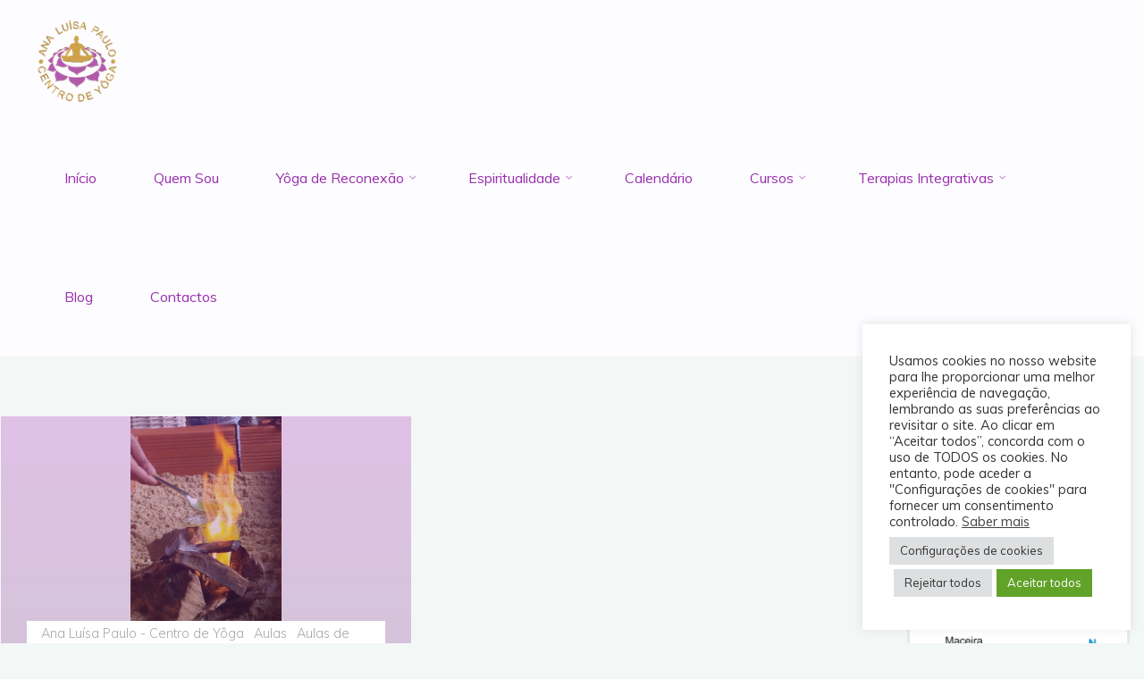

--- FILE ---
content_type: text/html; charset=UTF-8
request_url: https://www.anacentrodeyoga.pt/tag/planeta/
body_size: 26653
content:
<!DOCTYPE html>
<html lang="pt-PT">
<head>
<meta name="viewport" content="width=device-width, user-scalable=yes, initial-scale=1.0">
<meta http-equiv="X-UA-Compatible" content="IE=edge" /><meta charset="UTF-8">
<link rel="profile" href="http://gmpg.org/xfn/11">
<meta name='robots' content='index, follow, max-image-preview:large, max-snippet:-1, max-video-preview:-1' />

	<!-- This site is optimized with the Yoast SEO plugin v26.6 - https://yoast.com/wordpress/plugins/seo/ -->
	<title>Arquivo de planeta - Ana Luísa Paulo - Centro de Yôga</title>
	<link rel="canonical" href="https://www.anacentrodeyoga.pt/tag/planeta/" />
	<meta property="og:locale" content="pt_PT" />
	<meta property="og:type" content="article" />
	<meta property="og:title" content="Arquivo de planeta - Ana Luísa Paulo - Centro de Yôga" />
	<meta property="og:url" content="https://www.anacentrodeyoga.pt/tag/planeta/" />
	<meta property="og:site_name" content="Ana Luísa Paulo - Centro de Yôga" />
	<meta name="twitter:card" content="summary_large_image" />
	<meta name="twitter:site" content="@anacentrodeyoga" />
	<script type="application/ld+json" class="yoast-schema-graph">{"@context":"https://schema.org","@graph":[{"@type":"CollectionPage","@id":"https://www.anacentrodeyoga.pt/tag/planeta/","url":"https://www.anacentrodeyoga.pt/tag/planeta/","name":"Arquivo de planeta - Ana Luísa Paulo - Centro de Yôga","isPartOf":{"@id":"https://www.anacentrodeyoga.pt/#website"},"primaryImageOfPage":{"@id":"https://www.anacentrodeyoga.pt/tag/planeta/#primaryimage"},"image":{"@id":"https://www.anacentrodeyoga.pt/tag/planeta/#primaryimage"},"thumbnailUrl":"https://www.anacentrodeyoga.pt/wp-content/uploads/2016/01/20141130_124926-scaled.jpg","breadcrumb":{"@id":"https://www.anacentrodeyoga.pt/tag/planeta/#breadcrumb"},"inLanguage":"pt-PT"},{"@type":"ImageObject","inLanguage":"pt-PT","@id":"https://www.anacentrodeyoga.pt/tag/planeta/#primaryimage","url":"https://www.anacentrodeyoga.pt/wp-content/uploads/2016/01/20141130_124926-scaled.jpg","contentUrl":"https://www.anacentrodeyoga.pt/wp-content/uploads/2016/01/20141130_124926-scaled.jpg","width":1440,"height":2560},{"@type":"BreadcrumbList","@id":"https://www.anacentrodeyoga.pt/tag/planeta/#breadcrumb","itemListElement":[{"@type":"ListItem","position":1,"name":"Início","item":"https://www.anacentrodeyoga.pt/"},{"@type":"ListItem","position":2,"name":"planeta"}]},{"@type":"WebSite","@id":"https://www.anacentrodeyoga.pt/#website","url":"https://www.anacentrodeyoga.pt/","name":"Ana Luísa Paulo - Centro de Yôga","description":"Ana Luisa Paulo - Centro de Yôga, prática de Yôga e atividades com a sua origem e conectividade. Autoconhecimento, estudo do Bhagavad Gita, purificação, alimentação, técnica respiratórias, descontração, concentração, meditação, viagens e retiros.","publisher":{"@id":"https://www.anacentrodeyoga.pt/#/schema/person/15f569665aee2fb379d8960dfbce33d3"},"alternateName":"Ana - Centro de Yôga","potentialAction":[{"@type":"SearchAction","target":{"@type":"EntryPoint","urlTemplate":"https://www.anacentrodeyoga.pt/?s={search_term_string}"},"query-input":{"@type":"PropertyValueSpecification","valueRequired":true,"valueName":"search_term_string"}}],"inLanguage":"pt-PT"},{"@type":["Person","Organization"],"@id":"https://www.anacentrodeyoga.pt/#/schema/person/15f569665aee2fb379d8960dfbce33d3","name":"Ana Luísa Paulo - Centro de Yôga","image":{"@type":"ImageObject","inLanguage":"pt-PT","@id":"https://www.anacentrodeyoga.pt/#/schema/person/image/","url":"https://www.anacentrodeyoga.pt/wp-content/uploads/2015/05/Ana-Luísa-Paulo-Centro-de-Yôga-Logo200x200.png","contentUrl":"https://www.anacentrodeyoga.pt/wp-content/uploads/2015/05/Ana-Luísa-Paulo-Centro-de-Yôga-Logo200x200.png","width":200,"height":200,"caption":"Ana Luísa Paulo - Centro de Yôga"},"logo":{"@id":"https://www.anacentrodeyoga.pt/#/schema/person/image/"},"sameAs":["https://www.anacentrodeyoga.pt/","https://www.facebook.com/anacentrodeyoga.pt/","https://www.instagram.com/yoga.de.reconexao/","https://www.linkedin.com/in/ana-luisa-paulo-centro-de-yga-13121bb4","https://x.com/https://twitter.com/anacentrodeyoga","https://www.youtube.com/@centrodeyoga-analuisapaulo"]}]}</script>
	<!-- / Yoast SEO plugin. -->


<link rel='dns-prefetch' href='//fonts.googleapis.com' />
<link rel="alternate" type="application/rss+xml" title="Ana Luísa Paulo - Centro de Yôga &raquo; Feed" href="https://www.anacentrodeyoga.pt/feed/" />
<link rel="alternate" type="application/rss+xml" title="Ana Luísa Paulo - Centro de Yôga &raquo; Feed de comentários" href="https://www.anacentrodeyoga.pt/comments/feed/" />
<link rel="alternate" type="application/rss+xml" title="Feed de etiquetas Ana Luísa Paulo - Centro de Yôga &raquo; planeta" href="https://www.anacentrodeyoga.pt/tag/planeta/feed/" />
<style id='wp-img-auto-sizes-contain-inline-css'>
img:is([sizes=auto i],[sizes^="auto," i]){contain-intrinsic-size:3000px 1500px}
/*# sourceURL=wp-img-auto-sizes-contain-inline-css */
</style>
<style id='wp-emoji-styles-inline-css'>

	img.wp-smiley, img.emoji {
		display: inline !important;
		border: none !important;
		box-shadow: none !important;
		height: 1em !important;
		width: 1em !important;
		margin: 0 0.07em !important;
		vertical-align: -0.1em !important;
		background: none !important;
		padding: 0 !important;
	}
/*# sourceURL=wp-emoji-styles-inline-css */
</style>
<style id='wp-block-library-inline-css'>
:root{--wp-block-synced-color:#7a00df;--wp-block-synced-color--rgb:122,0,223;--wp-bound-block-color:var(--wp-block-synced-color);--wp-editor-canvas-background:#ddd;--wp-admin-theme-color:#007cba;--wp-admin-theme-color--rgb:0,124,186;--wp-admin-theme-color-darker-10:#006ba1;--wp-admin-theme-color-darker-10--rgb:0,107,160.5;--wp-admin-theme-color-darker-20:#005a87;--wp-admin-theme-color-darker-20--rgb:0,90,135;--wp-admin-border-width-focus:2px}@media (min-resolution:192dpi){:root{--wp-admin-border-width-focus:1.5px}}.wp-element-button{cursor:pointer}:root .has-very-light-gray-background-color{background-color:#eee}:root .has-very-dark-gray-background-color{background-color:#313131}:root .has-very-light-gray-color{color:#eee}:root .has-very-dark-gray-color{color:#313131}:root .has-vivid-green-cyan-to-vivid-cyan-blue-gradient-background{background:linear-gradient(135deg,#00d084,#0693e3)}:root .has-purple-crush-gradient-background{background:linear-gradient(135deg,#34e2e4,#4721fb 50%,#ab1dfe)}:root .has-hazy-dawn-gradient-background{background:linear-gradient(135deg,#faaca8,#dad0ec)}:root .has-subdued-olive-gradient-background{background:linear-gradient(135deg,#fafae1,#67a671)}:root .has-atomic-cream-gradient-background{background:linear-gradient(135deg,#fdd79a,#004a59)}:root .has-nightshade-gradient-background{background:linear-gradient(135deg,#330968,#31cdcf)}:root .has-midnight-gradient-background{background:linear-gradient(135deg,#020381,#2874fc)}:root{--wp--preset--font-size--normal:16px;--wp--preset--font-size--huge:42px}.has-regular-font-size{font-size:1em}.has-larger-font-size{font-size:2.625em}.has-normal-font-size{font-size:var(--wp--preset--font-size--normal)}.has-huge-font-size{font-size:var(--wp--preset--font-size--huge)}.has-text-align-center{text-align:center}.has-text-align-left{text-align:left}.has-text-align-right{text-align:right}.has-fit-text{white-space:nowrap!important}#end-resizable-editor-section{display:none}.aligncenter{clear:both}.items-justified-left{justify-content:flex-start}.items-justified-center{justify-content:center}.items-justified-right{justify-content:flex-end}.items-justified-space-between{justify-content:space-between}.screen-reader-text{border:0;clip-path:inset(50%);height:1px;margin:-1px;overflow:hidden;padding:0;position:absolute;width:1px;word-wrap:normal!important}.screen-reader-text:focus{background-color:#ddd;clip-path:none;color:#444;display:block;font-size:1em;height:auto;left:5px;line-height:normal;padding:15px 23px 14px;text-decoration:none;top:5px;width:auto;z-index:100000}html :where(.has-border-color){border-style:solid}html :where([style*=border-top-color]){border-top-style:solid}html :where([style*=border-right-color]){border-right-style:solid}html :where([style*=border-bottom-color]){border-bottom-style:solid}html :where([style*=border-left-color]){border-left-style:solid}html :where([style*=border-width]){border-style:solid}html :where([style*=border-top-width]){border-top-style:solid}html :where([style*=border-right-width]){border-right-style:solid}html :where([style*=border-bottom-width]){border-bottom-style:solid}html :where([style*=border-left-width]){border-left-style:solid}html :where(img[class*=wp-image-]){height:auto;max-width:100%}:where(figure){margin:0 0 1em}html :where(.is-position-sticky){--wp-admin--admin-bar--position-offset:var(--wp-admin--admin-bar--height,0px)}@media screen and (max-width:600px){html :where(.is-position-sticky){--wp-admin--admin-bar--position-offset:0px}}

/*# sourceURL=wp-block-library-inline-css */
</style><style id='wp-block-archives-inline-css'>
.wp-block-archives{box-sizing:border-box}.wp-block-archives-dropdown label{display:block}
/*# sourceURL=https://www.anacentrodeyoga.pt/wp-includes/blocks/archives/style.min.css */
</style>
<style id='wp-block-button-inline-css'>
.wp-block-button__link{align-content:center;box-sizing:border-box;cursor:pointer;display:inline-block;height:100%;text-align:center;word-break:break-word}.wp-block-button__link.aligncenter{text-align:center}.wp-block-button__link.alignright{text-align:right}:where(.wp-block-button__link){border-radius:9999px;box-shadow:none;padding:calc(.667em + 2px) calc(1.333em + 2px);text-decoration:none}.wp-block-button[style*=text-decoration] .wp-block-button__link{text-decoration:inherit}.wp-block-buttons>.wp-block-button.has-custom-width{max-width:none}.wp-block-buttons>.wp-block-button.has-custom-width .wp-block-button__link{width:100%}.wp-block-buttons>.wp-block-button.has-custom-font-size .wp-block-button__link{font-size:inherit}.wp-block-buttons>.wp-block-button.wp-block-button__width-25{width:calc(25% - var(--wp--style--block-gap, .5em)*.75)}.wp-block-buttons>.wp-block-button.wp-block-button__width-50{width:calc(50% - var(--wp--style--block-gap, .5em)*.5)}.wp-block-buttons>.wp-block-button.wp-block-button__width-75{width:calc(75% - var(--wp--style--block-gap, .5em)*.25)}.wp-block-buttons>.wp-block-button.wp-block-button__width-100{flex-basis:100%;width:100%}.wp-block-buttons.is-vertical>.wp-block-button.wp-block-button__width-25{width:25%}.wp-block-buttons.is-vertical>.wp-block-button.wp-block-button__width-50{width:50%}.wp-block-buttons.is-vertical>.wp-block-button.wp-block-button__width-75{width:75%}.wp-block-button.is-style-squared,.wp-block-button__link.wp-block-button.is-style-squared{border-radius:0}.wp-block-button.no-border-radius,.wp-block-button__link.no-border-radius{border-radius:0!important}:root :where(.wp-block-button .wp-block-button__link.is-style-outline),:root :where(.wp-block-button.is-style-outline>.wp-block-button__link){border:2px solid;padding:.667em 1.333em}:root :where(.wp-block-button .wp-block-button__link.is-style-outline:not(.has-text-color)),:root :where(.wp-block-button.is-style-outline>.wp-block-button__link:not(.has-text-color)){color:currentColor}:root :where(.wp-block-button .wp-block-button__link.is-style-outline:not(.has-background)),:root :where(.wp-block-button.is-style-outline>.wp-block-button__link:not(.has-background)){background-color:initial;background-image:none}
/*# sourceURL=https://www.anacentrodeyoga.pt/wp-includes/blocks/button/style.min.css */
</style>
<style id='wp-block-image-inline-css'>
.wp-block-image>a,.wp-block-image>figure>a{display:inline-block}.wp-block-image img{box-sizing:border-box;height:auto;max-width:100%;vertical-align:bottom}@media not (prefers-reduced-motion){.wp-block-image img.hide{visibility:hidden}.wp-block-image img.show{animation:show-content-image .4s}}.wp-block-image[style*=border-radius] img,.wp-block-image[style*=border-radius]>a{border-radius:inherit}.wp-block-image.has-custom-border img{box-sizing:border-box}.wp-block-image.aligncenter{text-align:center}.wp-block-image.alignfull>a,.wp-block-image.alignwide>a{width:100%}.wp-block-image.alignfull img,.wp-block-image.alignwide img{height:auto;width:100%}.wp-block-image .aligncenter,.wp-block-image .alignleft,.wp-block-image .alignright,.wp-block-image.aligncenter,.wp-block-image.alignleft,.wp-block-image.alignright{display:table}.wp-block-image .aligncenter>figcaption,.wp-block-image .alignleft>figcaption,.wp-block-image .alignright>figcaption,.wp-block-image.aligncenter>figcaption,.wp-block-image.alignleft>figcaption,.wp-block-image.alignright>figcaption{caption-side:bottom;display:table-caption}.wp-block-image .alignleft{float:left;margin:.5em 1em .5em 0}.wp-block-image .alignright{float:right;margin:.5em 0 .5em 1em}.wp-block-image .aligncenter{margin-left:auto;margin-right:auto}.wp-block-image :where(figcaption){margin-bottom:1em;margin-top:.5em}.wp-block-image.is-style-circle-mask img{border-radius:9999px}@supports ((-webkit-mask-image:none) or (mask-image:none)) or (-webkit-mask-image:none){.wp-block-image.is-style-circle-mask img{border-radius:0;-webkit-mask-image:url('data:image/svg+xml;utf8,<svg viewBox="0 0 100 100" xmlns="http://www.w3.org/2000/svg"><circle cx="50" cy="50" r="50"/></svg>');mask-image:url('data:image/svg+xml;utf8,<svg viewBox="0 0 100 100" xmlns="http://www.w3.org/2000/svg"><circle cx="50" cy="50" r="50"/></svg>');mask-mode:alpha;-webkit-mask-position:center;mask-position:center;-webkit-mask-repeat:no-repeat;mask-repeat:no-repeat;-webkit-mask-size:contain;mask-size:contain}}:root :where(.wp-block-image.is-style-rounded img,.wp-block-image .is-style-rounded img){border-radius:9999px}.wp-block-image figure{margin:0}.wp-lightbox-container{display:flex;flex-direction:column;position:relative}.wp-lightbox-container img{cursor:zoom-in}.wp-lightbox-container img:hover+button{opacity:1}.wp-lightbox-container button{align-items:center;backdrop-filter:blur(16px) saturate(180%);background-color:#5a5a5a40;border:none;border-radius:4px;cursor:zoom-in;display:flex;height:20px;justify-content:center;opacity:0;padding:0;position:absolute;right:16px;text-align:center;top:16px;width:20px;z-index:100}@media not (prefers-reduced-motion){.wp-lightbox-container button{transition:opacity .2s ease}}.wp-lightbox-container button:focus-visible{outline:3px auto #5a5a5a40;outline:3px auto -webkit-focus-ring-color;outline-offset:3px}.wp-lightbox-container button:hover{cursor:pointer;opacity:1}.wp-lightbox-container button:focus{opacity:1}.wp-lightbox-container button:focus,.wp-lightbox-container button:hover,.wp-lightbox-container button:not(:hover):not(:active):not(.has-background){background-color:#5a5a5a40;border:none}.wp-lightbox-overlay{box-sizing:border-box;cursor:zoom-out;height:100vh;left:0;overflow:hidden;position:fixed;top:0;visibility:hidden;width:100%;z-index:100000}.wp-lightbox-overlay .close-button{align-items:center;cursor:pointer;display:flex;justify-content:center;min-height:40px;min-width:40px;padding:0;position:absolute;right:calc(env(safe-area-inset-right) + 16px);top:calc(env(safe-area-inset-top) + 16px);z-index:5000000}.wp-lightbox-overlay .close-button:focus,.wp-lightbox-overlay .close-button:hover,.wp-lightbox-overlay .close-button:not(:hover):not(:active):not(.has-background){background:none;border:none}.wp-lightbox-overlay .lightbox-image-container{height:var(--wp--lightbox-container-height);left:50%;overflow:hidden;position:absolute;top:50%;transform:translate(-50%,-50%);transform-origin:top left;width:var(--wp--lightbox-container-width);z-index:9999999999}.wp-lightbox-overlay .wp-block-image{align-items:center;box-sizing:border-box;display:flex;height:100%;justify-content:center;margin:0;position:relative;transform-origin:0 0;width:100%;z-index:3000000}.wp-lightbox-overlay .wp-block-image img{height:var(--wp--lightbox-image-height);min-height:var(--wp--lightbox-image-height);min-width:var(--wp--lightbox-image-width);width:var(--wp--lightbox-image-width)}.wp-lightbox-overlay .wp-block-image figcaption{display:none}.wp-lightbox-overlay button{background:none;border:none}.wp-lightbox-overlay .scrim{background-color:#fff;height:100%;opacity:.9;position:absolute;width:100%;z-index:2000000}.wp-lightbox-overlay.active{visibility:visible}@media not (prefers-reduced-motion){.wp-lightbox-overlay.active{animation:turn-on-visibility .25s both}.wp-lightbox-overlay.active img{animation:turn-on-visibility .35s both}.wp-lightbox-overlay.show-closing-animation:not(.active){animation:turn-off-visibility .35s both}.wp-lightbox-overlay.show-closing-animation:not(.active) img{animation:turn-off-visibility .25s both}.wp-lightbox-overlay.zoom.active{animation:none;opacity:1;visibility:visible}.wp-lightbox-overlay.zoom.active .lightbox-image-container{animation:lightbox-zoom-in .4s}.wp-lightbox-overlay.zoom.active .lightbox-image-container img{animation:none}.wp-lightbox-overlay.zoom.active .scrim{animation:turn-on-visibility .4s forwards}.wp-lightbox-overlay.zoom.show-closing-animation:not(.active){animation:none}.wp-lightbox-overlay.zoom.show-closing-animation:not(.active) .lightbox-image-container{animation:lightbox-zoom-out .4s}.wp-lightbox-overlay.zoom.show-closing-animation:not(.active) .lightbox-image-container img{animation:none}.wp-lightbox-overlay.zoom.show-closing-animation:not(.active) .scrim{animation:turn-off-visibility .4s forwards}}@keyframes show-content-image{0%{visibility:hidden}99%{visibility:hidden}to{visibility:visible}}@keyframes turn-on-visibility{0%{opacity:0}to{opacity:1}}@keyframes turn-off-visibility{0%{opacity:1;visibility:visible}99%{opacity:0;visibility:visible}to{opacity:0;visibility:hidden}}@keyframes lightbox-zoom-in{0%{transform:translate(calc((-100vw + var(--wp--lightbox-scrollbar-width))/2 + var(--wp--lightbox-initial-left-position)),calc(-50vh + var(--wp--lightbox-initial-top-position))) scale(var(--wp--lightbox-scale))}to{transform:translate(-50%,-50%) scale(1)}}@keyframes lightbox-zoom-out{0%{transform:translate(-50%,-50%) scale(1);visibility:visible}99%{visibility:visible}to{transform:translate(calc((-100vw + var(--wp--lightbox-scrollbar-width))/2 + var(--wp--lightbox-initial-left-position)),calc(-50vh + var(--wp--lightbox-initial-top-position))) scale(var(--wp--lightbox-scale));visibility:hidden}}
/*# sourceURL=https://www.anacentrodeyoga.pt/wp-includes/blocks/image/style.min.css */
</style>
<style id='wp-block-latest-posts-inline-css'>
.wp-block-latest-posts{box-sizing:border-box}.wp-block-latest-posts.alignleft{margin-right:2em}.wp-block-latest-posts.alignright{margin-left:2em}.wp-block-latest-posts.wp-block-latest-posts__list{list-style:none}.wp-block-latest-posts.wp-block-latest-posts__list li{clear:both;overflow-wrap:break-word}.wp-block-latest-posts.is-grid{display:flex;flex-wrap:wrap}.wp-block-latest-posts.is-grid li{margin:0 1.25em 1.25em 0;width:100%}@media (min-width:600px){.wp-block-latest-posts.columns-2 li{width:calc(50% - .625em)}.wp-block-latest-posts.columns-2 li:nth-child(2n){margin-right:0}.wp-block-latest-posts.columns-3 li{width:calc(33.33333% - .83333em)}.wp-block-latest-posts.columns-3 li:nth-child(3n){margin-right:0}.wp-block-latest-posts.columns-4 li{width:calc(25% - .9375em)}.wp-block-latest-posts.columns-4 li:nth-child(4n){margin-right:0}.wp-block-latest-posts.columns-5 li{width:calc(20% - 1em)}.wp-block-latest-posts.columns-5 li:nth-child(5n){margin-right:0}.wp-block-latest-posts.columns-6 li{width:calc(16.66667% - 1.04167em)}.wp-block-latest-posts.columns-6 li:nth-child(6n){margin-right:0}}:root :where(.wp-block-latest-posts.is-grid){padding:0}:root :where(.wp-block-latest-posts.wp-block-latest-posts__list){padding-left:0}.wp-block-latest-posts__post-author,.wp-block-latest-posts__post-date{display:block;font-size:.8125em}.wp-block-latest-posts__post-excerpt,.wp-block-latest-posts__post-full-content{margin-bottom:1em;margin-top:.5em}.wp-block-latest-posts__featured-image a{display:inline-block}.wp-block-latest-posts__featured-image img{height:auto;max-width:100%;width:auto}.wp-block-latest-posts__featured-image.alignleft{float:left;margin-right:1em}.wp-block-latest-posts__featured-image.alignright{float:right;margin-left:1em}.wp-block-latest-posts__featured-image.aligncenter{margin-bottom:1em;text-align:center}
/*# sourceURL=https://www.anacentrodeyoga.pt/wp-includes/blocks/latest-posts/style.min.css */
</style>
<style id='wp-block-buttons-inline-css'>
.wp-block-buttons{box-sizing:border-box}.wp-block-buttons.is-vertical{flex-direction:column}.wp-block-buttons.is-vertical>.wp-block-button:last-child{margin-bottom:0}.wp-block-buttons>.wp-block-button{display:inline-block;margin:0}.wp-block-buttons.is-content-justification-left{justify-content:flex-start}.wp-block-buttons.is-content-justification-left.is-vertical{align-items:flex-start}.wp-block-buttons.is-content-justification-center{justify-content:center}.wp-block-buttons.is-content-justification-center.is-vertical{align-items:center}.wp-block-buttons.is-content-justification-right{justify-content:flex-end}.wp-block-buttons.is-content-justification-right.is-vertical{align-items:flex-end}.wp-block-buttons.is-content-justification-space-between{justify-content:space-between}.wp-block-buttons.aligncenter{text-align:center}.wp-block-buttons:not(.is-content-justification-space-between,.is-content-justification-right,.is-content-justification-left,.is-content-justification-center) .wp-block-button.aligncenter{margin-left:auto;margin-right:auto;width:100%}.wp-block-buttons[style*=text-decoration] .wp-block-button,.wp-block-buttons[style*=text-decoration] .wp-block-button__link{text-decoration:inherit}.wp-block-buttons.has-custom-font-size .wp-block-button__link{font-size:inherit}.wp-block-buttons .wp-block-button__link{width:100%}.wp-block-button.aligncenter{text-align:center}
/*# sourceURL=https://www.anacentrodeyoga.pt/wp-includes/blocks/buttons/style.min.css */
</style>
<style id='wp-block-search-inline-css'>
.wp-block-search__button{margin-left:10px;word-break:normal}.wp-block-search__button.has-icon{line-height:0}.wp-block-search__button svg{height:1.25em;min-height:24px;min-width:24px;width:1.25em;fill:currentColor;vertical-align:text-bottom}:where(.wp-block-search__button){border:1px solid #ccc;padding:6px 10px}.wp-block-search__inside-wrapper{display:flex;flex:auto;flex-wrap:nowrap;max-width:100%}.wp-block-search__label{width:100%}.wp-block-search.wp-block-search__button-only .wp-block-search__button{box-sizing:border-box;display:flex;flex-shrink:0;justify-content:center;margin-left:0;max-width:100%}.wp-block-search.wp-block-search__button-only .wp-block-search__inside-wrapper{min-width:0!important;transition-property:width}.wp-block-search.wp-block-search__button-only .wp-block-search__input{flex-basis:100%;transition-duration:.3s}.wp-block-search.wp-block-search__button-only.wp-block-search__searchfield-hidden,.wp-block-search.wp-block-search__button-only.wp-block-search__searchfield-hidden .wp-block-search__inside-wrapper{overflow:hidden}.wp-block-search.wp-block-search__button-only.wp-block-search__searchfield-hidden .wp-block-search__input{border-left-width:0!important;border-right-width:0!important;flex-basis:0;flex-grow:0;margin:0;min-width:0!important;padding-left:0!important;padding-right:0!important;width:0!important}:where(.wp-block-search__input){appearance:none;border:1px solid #949494;flex-grow:1;font-family:inherit;font-size:inherit;font-style:inherit;font-weight:inherit;letter-spacing:inherit;line-height:inherit;margin-left:0;margin-right:0;min-width:3rem;padding:8px;text-decoration:unset!important;text-transform:inherit}:where(.wp-block-search__button-inside .wp-block-search__inside-wrapper){background-color:#fff;border:1px solid #949494;box-sizing:border-box;padding:4px}:where(.wp-block-search__button-inside .wp-block-search__inside-wrapper) .wp-block-search__input{border:none;border-radius:0;padding:0 4px}:where(.wp-block-search__button-inside .wp-block-search__inside-wrapper) .wp-block-search__input:focus{outline:none}:where(.wp-block-search__button-inside .wp-block-search__inside-wrapper) :where(.wp-block-search__button){padding:4px 8px}.wp-block-search.aligncenter .wp-block-search__inside-wrapper{margin:auto}.wp-block[data-align=right] .wp-block-search.wp-block-search__button-only .wp-block-search__inside-wrapper{float:right}
/*# sourceURL=https://www.anacentrodeyoga.pt/wp-includes/blocks/search/style.min.css */
</style>
<style id='wp-block-columns-inline-css'>
.wp-block-columns{box-sizing:border-box;display:flex;flex-wrap:wrap!important}@media (min-width:782px){.wp-block-columns{flex-wrap:nowrap!important}}.wp-block-columns{align-items:normal!important}.wp-block-columns.are-vertically-aligned-top{align-items:flex-start}.wp-block-columns.are-vertically-aligned-center{align-items:center}.wp-block-columns.are-vertically-aligned-bottom{align-items:flex-end}@media (max-width:781px){.wp-block-columns:not(.is-not-stacked-on-mobile)>.wp-block-column{flex-basis:100%!important}}@media (min-width:782px){.wp-block-columns:not(.is-not-stacked-on-mobile)>.wp-block-column{flex-basis:0;flex-grow:1}.wp-block-columns:not(.is-not-stacked-on-mobile)>.wp-block-column[style*=flex-basis]{flex-grow:0}}.wp-block-columns.is-not-stacked-on-mobile{flex-wrap:nowrap!important}.wp-block-columns.is-not-stacked-on-mobile>.wp-block-column{flex-basis:0;flex-grow:1}.wp-block-columns.is-not-stacked-on-mobile>.wp-block-column[style*=flex-basis]{flex-grow:0}:where(.wp-block-columns){margin-bottom:1.75em}:where(.wp-block-columns.has-background){padding:1.25em 2.375em}.wp-block-column{flex-grow:1;min-width:0;overflow-wrap:break-word;word-break:break-word}.wp-block-column.is-vertically-aligned-top{align-self:flex-start}.wp-block-column.is-vertically-aligned-center{align-self:center}.wp-block-column.is-vertically-aligned-bottom{align-self:flex-end}.wp-block-column.is-vertically-aligned-stretch{align-self:stretch}.wp-block-column.is-vertically-aligned-bottom,.wp-block-column.is-vertically-aligned-center,.wp-block-column.is-vertically-aligned-top{width:100%}
/*# sourceURL=https://www.anacentrodeyoga.pt/wp-includes/blocks/columns/style.min.css */
</style>
<style id='wp-block-paragraph-inline-css'>
.is-small-text{font-size:.875em}.is-regular-text{font-size:1em}.is-large-text{font-size:2.25em}.is-larger-text{font-size:3em}.has-drop-cap:not(:focus):first-letter{float:left;font-size:8.4em;font-style:normal;font-weight:100;line-height:.68;margin:.05em .1em 0 0;text-transform:uppercase}body.rtl .has-drop-cap:not(:focus):first-letter{float:none;margin-left:.1em}p.has-drop-cap.has-background{overflow:hidden}:root :where(p.has-background){padding:1.25em 2.375em}:where(p.has-text-color:not(.has-link-color)) a{color:inherit}p.has-text-align-left[style*="writing-mode:vertical-lr"],p.has-text-align-right[style*="writing-mode:vertical-rl"]{rotate:180deg}
/*# sourceURL=https://www.anacentrodeyoga.pt/wp-includes/blocks/paragraph/style.min.css */
</style>
<style id='global-styles-inline-css'>
:root{--wp--preset--aspect-ratio--square: 1;--wp--preset--aspect-ratio--4-3: 4/3;--wp--preset--aspect-ratio--3-4: 3/4;--wp--preset--aspect-ratio--3-2: 3/2;--wp--preset--aspect-ratio--2-3: 2/3;--wp--preset--aspect-ratio--16-9: 16/9;--wp--preset--aspect-ratio--9-16: 9/16;--wp--preset--color--black: #000000;--wp--preset--color--cyan-bluish-gray: #abb8c3;--wp--preset--color--white: #ffffff;--wp--preset--color--pale-pink: #f78da7;--wp--preset--color--vivid-red: #cf2e2e;--wp--preset--color--luminous-vivid-orange: #ff6900;--wp--preset--color--luminous-vivid-amber: #fcb900;--wp--preset--color--light-green-cyan: #7bdcb5;--wp--preset--color--vivid-green-cyan: #00d084;--wp--preset--color--pale-cyan-blue: #8ed1fc;--wp--preset--color--vivid-cyan-blue: #0693e3;--wp--preset--color--vivid-purple: #9b51e0;--wp--preset--color--accent-1: #9830ad;--wp--preset--color--accent-2: #69397c;--wp--preset--color--headings: #9830ad;--wp--preset--color--sitetext: #707070;--wp--preset--color--sitebg: #FFFFFF;--wp--preset--gradient--vivid-cyan-blue-to-vivid-purple: linear-gradient(135deg,rgb(6,147,227) 0%,rgb(155,81,224) 100%);--wp--preset--gradient--light-green-cyan-to-vivid-green-cyan: linear-gradient(135deg,rgb(122,220,180) 0%,rgb(0,208,130) 100%);--wp--preset--gradient--luminous-vivid-amber-to-luminous-vivid-orange: linear-gradient(135deg,rgb(252,185,0) 0%,rgb(255,105,0) 100%);--wp--preset--gradient--luminous-vivid-orange-to-vivid-red: linear-gradient(135deg,rgb(255,105,0) 0%,rgb(207,46,46) 100%);--wp--preset--gradient--very-light-gray-to-cyan-bluish-gray: linear-gradient(135deg,rgb(238,238,238) 0%,rgb(169,184,195) 100%);--wp--preset--gradient--cool-to-warm-spectrum: linear-gradient(135deg,rgb(74,234,220) 0%,rgb(151,120,209) 20%,rgb(207,42,186) 40%,rgb(238,44,130) 60%,rgb(251,105,98) 80%,rgb(254,248,76) 100%);--wp--preset--gradient--blush-light-purple: linear-gradient(135deg,rgb(255,206,236) 0%,rgb(152,150,240) 100%);--wp--preset--gradient--blush-bordeaux: linear-gradient(135deg,rgb(254,205,165) 0%,rgb(254,45,45) 50%,rgb(107,0,62) 100%);--wp--preset--gradient--luminous-dusk: linear-gradient(135deg,rgb(255,203,112) 0%,rgb(199,81,192) 50%,rgb(65,88,208) 100%);--wp--preset--gradient--pale-ocean: linear-gradient(135deg,rgb(255,245,203) 0%,rgb(182,227,212) 50%,rgb(51,167,181) 100%);--wp--preset--gradient--electric-grass: linear-gradient(135deg,rgb(202,248,128) 0%,rgb(113,206,126) 100%);--wp--preset--gradient--midnight: linear-gradient(135deg,rgb(2,3,129) 0%,rgb(40,116,252) 100%);--wp--preset--font-size--small: 10px;--wp--preset--font-size--medium: 20px;--wp--preset--font-size--large: 25px;--wp--preset--font-size--x-large: 42px;--wp--preset--font-size--normal: 16px;--wp--preset--font-size--larger: 40px;--wp--preset--spacing--20: 0.44rem;--wp--preset--spacing--30: 0.67rem;--wp--preset--spacing--40: 1rem;--wp--preset--spacing--50: 1.5rem;--wp--preset--spacing--60: 2.25rem;--wp--preset--spacing--70: 3.38rem;--wp--preset--spacing--80: 5.06rem;--wp--preset--shadow--natural: 6px 6px 9px rgba(0, 0, 0, 0.2);--wp--preset--shadow--deep: 12px 12px 50px rgba(0, 0, 0, 0.4);--wp--preset--shadow--sharp: 6px 6px 0px rgba(0, 0, 0, 0.2);--wp--preset--shadow--outlined: 6px 6px 0px -3px rgb(255, 255, 255), 6px 6px rgb(0, 0, 0);--wp--preset--shadow--crisp: 6px 6px 0px rgb(0, 0, 0);}:where(.is-layout-flex){gap: 0.5em;}:where(.is-layout-grid){gap: 0.5em;}body .is-layout-flex{display: flex;}.is-layout-flex{flex-wrap: wrap;align-items: center;}.is-layout-flex > :is(*, div){margin: 0;}body .is-layout-grid{display: grid;}.is-layout-grid > :is(*, div){margin: 0;}:where(.wp-block-columns.is-layout-flex){gap: 2em;}:where(.wp-block-columns.is-layout-grid){gap: 2em;}:where(.wp-block-post-template.is-layout-flex){gap: 1.25em;}:where(.wp-block-post-template.is-layout-grid){gap: 1.25em;}.has-black-color{color: var(--wp--preset--color--black) !important;}.has-cyan-bluish-gray-color{color: var(--wp--preset--color--cyan-bluish-gray) !important;}.has-white-color{color: var(--wp--preset--color--white) !important;}.has-pale-pink-color{color: var(--wp--preset--color--pale-pink) !important;}.has-vivid-red-color{color: var(--wp--preset--color--vivid-red) !important;}.has-luminous-vivid-orange-color{color: var(--wp--preset--color--luminous-vivid-orange) !important;}.has-luminous-vivid-amber-color{color: var(--wp--preset--color--luminous-vivid-amber) !important;}.has-light-green-cyan-color{color: var(--wp--preset--color--light-green-cyan) !important;}.has-vivid-green-cyan-color{color: var(--wp--preset--color--vivid-green-cyan) !important;}.has-pale-cyan-blue-color{color: var(--wp--preset--color--pale-cyan-blue) !important;}.has-vivid-cyan-blue-color{color: var(--wp--preset--color--vivid-cyan-blue) !important;}.has-vivid-purple-color{color: var(--wp--preset--color--vivid-purple) !important;}.has-black-background-color{background-color: var(--wp--preset--color--black) !important;}.has-cyan-bluish-gray-background-color{background-color: var(--wp--preset--color--cyan-bluish-gray) !important;}.has-white-background-color{background-color: var(--wp--preset--color--white) !important;}.has-pale-pink-background-color{background-color: var(--wp--preset--color--pale-pink) !important;}.has-vivid-red-background-color{background-color: var(--wp--preset--color--vivid-red) !important;}.has-luminous-vivid-orange-background-color{background-color: var(--wp--preset--color--luminous-vivid-orange) !important;}.has-luminous-vivid-amber-background-color{background-color: var(--wp--preset--color--luminous-vivid-amber) !important;}.has-light-green-cyan-background-color{background-color: var(--wp--preset--color--light-green-cyan) !important;}.has-vivid-green-cyan-background-color{background-color: var(--wp--preset--color--vivid-green-cyan) !important;}.has-pale-cyan-blue-background-color{background-color: var(--wp--preset--color--pale-cyan-blue) !important;}.has-vivid-cyan-blue-background-color{background-color: var(--wp--preset--color--vivid-cyan-blue) !important;}.has-vivid-purple-background-color{background-color: var(--wp--preset--color--vivid-purple) !important;}.has-black-border-color{border-color: var(--wp--preset--color--black) !important;}.has-cyan-bluish-gray-border-color{border-color: var(--wp--preset--color--cyan-bluish-gray) !important;}.has-white-border-color{border-color: var(--wp--preset--color--white) !important;}.has-pale-pink-border-color{border-color: var(--wp--preset--color--pale-pink) !important;}.has-vivid-red-border-color{border-color: var(--wp--preset--color--vivid-red) !important;}.has-luminous-vivid-orange-border-color{border-color: var(--wp--preset--color--luminous-vivid-orange) !important;}.has-luminous-vivid-amber-border-color{border-color: var(--wp--preset--color--luminous-vivid-amber) !important;}.has-light-green-cyan-border-color{border-color: var(--wp--preset--color--light-green-cyan) !important;}.has-vivid-green-cyan-border-color{border-color: var(--wp--preset--color--vivid-green-cyan) !important;}.has-pale-cyan-blue-border-color{border-color: var(--wp--preset--color--pale-cyan-blue) !important;}.has-vivid-cyan-blue-border-color{border-color: var(--wp--preset--color--vivid-cyan-blue) !important;}.has-vivid-purple-border-color{border-color: var(--wp--preset--color--vivid-purple) !important;}.has-vivid-cyan-blue-to-vivid-purple-gradient-background{background: var(--wp--preset--gradient--vivid-cyan-blue-to-vivid-purple) !important;}.has-light-green-cyan-to-vivid-green-cyan-gradient-background{background: var(--wp--preset--gradient--light-green-cyan-to-vivid-green-cyan) !important;}.has-luminous-vivid-amber-to-luminous-vivid-orange-gradient-background{background: var(--wp--preset--gradient--luminous-vivid-amber-to-luminous-vivid-orange) !important;}.has-luminous-vivid-orange-to-vivid-red-gradient-background{background: var(--wp--preset--gradient--luminous-vivid-orange-to-vivid-red) !important;}.has-very-light-gray-to-cyan-bluish-gray-gradient-background{background: var(--wp--preset--gradient--very-light-gray-to-cyan-bluish-gray) !important;}.has-cool-to-warm-spectrum-gradient-background{background: var(--wp--preset--gradient--cool-to-warm-spectrum) !important;}.has-blush-light-purple-gradient-background{background: var(--wp--preset--gradient--blush-light-purple) !important;}.has-blush-bordeaux-gradient-background{background: var(--wp--preset--gradient--blush-bordeaux) !important;}.has-luminous-dusk-gradient-background{background: var(--wp--preset--gradient--luminous-dusk) !important;}.has-pale-ocean-gradient-background{background: var(--wp--preset--gradient--pale-ocean) !important;}.has-electric-grass-gradient-background{background: var(--wp--preset--gradient--electric-grass) !important;}.has-midnight-gradient-background{background: var(--wp--preset--gradient--midnight) !important;}.has-small-font-size{font-size: var(--wp--preset--font-size--small) !important;}.has-medium-font-size{font-size: var(--wp--preset--font-size--medium) !important;}.has-large-font-size{font-size: var(--wp--preset--font-size--large) !important;}.has-x-large-font-size{font-size: var(--wp--preset--font-size--x-large) !important;}
:where(.wp-block-columns.is-layout-flex){gap: 2em;}:where(.wp-block-columns.is-layout-grid){gap: 2em;}
/*# sourceURL=global-styles-inline-css */
</style>
<style id='core-block-supports-inline-css'>
.wp-container-core-buttons-is-layout-765c4724{justify-content:flex-end;}.wp-container-core-columns-is-layout-9d6595d7{flex-wrap:nowrap;}
/*# sourceURL=core-block-supports-inline-css */
</style>

<style id='classic-theme-styles-inline-css'>
/*! This file is auto-generated */
.wp-block-button__link{color:#fff;background-color:#32373c;border-radius:9999px;box-shadow:none;text-decoration:none;padding:calc(.667em + 2px) calc(1.333em + 2px);font-size:1.125em}.wp-block-file__button{background:#32373c;color:#fff;text-decoration:none}
/*# sourceURL=/wp-includes/css/classic-themes.min.css */
</style>
<link rel='stylesheet' id='contact-form-7-css' href='https://www.anacentrodeyoga.pt/wp-content/plugins/contact-form-7/includes/css/styles.css?ver=6.1.4' media='all' />
<link rel='stylesheet' id='cookie-law-info-css' href='https://www.anacentrodeyoga.pt/wp-content/plugins/cookie-law-info/legacy/public/css/cookie-law-info-public.css?ver=3.3.8' media='all' />
<link rel='stylesheet' id='cookie-law-info-gdpr-css' href='https://www.anacentrodeyoga.pt/wp-content/plugins/cookie-law-info/legacy/public/css/cookie-law-info-gdpr.css?ver=3.3.8' media='all' />
<link rel='stylesheet' id='foobox-free-min-css' href='https://www.anacentrodeyoga.pt/wp-content/plugins/foobox-image-lightbox/free/css/foobox.free.min.css?ver=2.7.35' media='all' />
<link rel='stylesheet' id='bravada-themefonts-css' href='https://www.anacentrodeyoga.pt/wp-content/themes/bravada/resources/fonts/fontfaces.css?ver=1.2.0' media='all' />
<link rel='stylesheet' id='bravada-googlefonts-css' href='//fonts.googleapis.com/css?family=Muli%3A%7CPlayfair+Display%3A%7CMuli%3A100%2C200%2C300%2C400%2C500%2C600%2C700%2C800%2C900%7CMuli%3A700%7CPlayfair+Display%3A700&#038;ver=1.2.0' media='all' />
<link rel='stylesheet' id='bravada-main-css' href='https://www.anacentrodeyoga.pt/wp-content/themes/bravada/style.css?ver=1.2.0' media='all' />
<style id='bravada-main-inline-css'>
 body:not(.bravada-landing-page) #container, #colophon-inside, .footer-inside, #breadcrumbs-container-inside { margin: 0 auto; max-width: 1400px; } body:not(.bravada-landing-page) #container { max-width: calc( 1400px - 4em ); } #primary { width: 250px; } #secondary { width: 320px; } #container.one-column .main { width: 100%; } #container.two-columns-right #secondary { float: right; } #container.two-columns-right .main, .two-columns-right #breadcrumbs { width: calc( 100% - 320px ); float: left; } #container.two-columns-left #primary { float: left; } #container.two-columns-left .main, .two-columns-left #breadcrumbs { width: calc( 100% - 250px ); float: right; } #container.three-columns-right #primary, #container.three-columns-left #primary, #container.three-columns-sided #primary { float: left; } #container.three-columns-right #secondary, #container.three-columns-left #secondary, #container.three-columns-sided #secondary { float: left; } #container.three-columns-right #primary, #container.three-columns-left #secondary { margin-left: 0%; margin-right: 0%; } #container.three-columns-right .main, .three-columns-right #breadcrumbs { width: calc( 100% - 570px ); float: left; } #container.three-columns-left .main, .three-columns-left #breadcrumbs { width: calc( 100% - 570px ); float: right; } #container.three-columns-sided #secondary { float: right; } #container.three-columns-sided .main, .three-columns-sided #breadcrumbs { width: calc( 100% - 570px ); float: right; } .three-columns-sided #breadcrumbs { margin: 0 calc( 0% + 320px ) 0 -1920px; } #site-text { clip: rect(1px, 1px, 1px, 1px); height: 1px; overflow: hidden; position: absolute !important; width: 1px; word-wrap: normal !important; } html { font-family: Muli; font-size: 16px; font-weight: 400; line-height: 1.8; ; } #site-title { font-family: Muli; font-size: 1.3em; font-weight: 700; } #site-text { ; } nav#mobile-menu #mobile-nav a { font-family: Playfair Display; font-size: 2.5em; font-weight: 700; font-size: clamp(1.3rem, 5vw, 2.5em); ; } nav#mobile-menu #mobile-nav ul.sub-menu a { font-size: clamp(1.1rem, 4vw, 2em); } nav#mobile-menu input[type=search] { font-family: Playfair Display; } .widget-title, #comments-title, #reply-title, .related-posts .related-main-title, .main .author-info .page-title { font-family: Playfair Display; font-size: 1.2em; font-weight: 700; line-height: 2; margin-bottom: 0.5em; ; } .widget-title::after, #comments-title::after, #reply-title::after, .related-posts .related-main-title::after { margin-bottom: 0.5em; } .widget-container { font-family: Muli; font-size: 1em; font-weight: 400; } .widget-container ul li { line-height: 1.8; ; } .entry-title, .main .page-title { font-family: Muli; font-size: 1.7em; font-weight: 700; ; } body:not(.single) .entry-meta > span { font-family: Muli; font-size: 1em; font-weight: 300; ; } /* single post titles/metas */ #header-page-title .entry-title, .singular-title, .lp-staticslider .staticslider-caption-title, .seriousslider-theme .seriousslider-caption-title { font-family: Muli; font-size: 5em; font-weight: 700; font-size: clamp(2.5em, 5vw, 5em ); line-height: 1.3; ; } .single .entry-meta > span { font-family: Muli; font-size: 1.1em; font-weight: 300; ; } h1 { font-size: 2.33em; } h2 { font-size: 2.06em; } h3 { font-size: 1.79em; } h4 { font-size: 1.52em; } h5 { font-size: 1.25em; } h6 { font-size: 0.98em; } h1, h2, h3, h4 { font-family: Muli; font-weight: 700; ; } .entry-content h1, .entry-summary h1, .entry-content h2, .entry-summary h2, .entry-content h3, .entry-summary h3, .entry-content h4, .entry-summary h4, .entry-content h5, .entry-summary h5, .entry-content h6, .entry-summary h6 { line-height: 1.2; margin-bottom: 0.5em; } .lp-section-header .lp-section-desc, .lp-box-title, .lp-tt-title, #nav-fixed a + a, #nav-below span, .lp-blocks.lp-blocks1 .lp-block .lp-block-readmore { font-family: Muli; } .lp-section-header .lp-section-title { font-family: Muli; } blockquote cite { font-family: Muli; } :root { --bravada-accent-1: #9830ad; --bravada-accent-2: #69397c; } .bravada-accent-1 { color: #9830ad; } .bravada-accent-2 { color: #69397c; } .bravada-accent-1-bg { background-color: #9830ad; } .bravada-accent-2-bg { background-color: #69397c; } body { color: #707070; background-color: #f3f7f6; } .lp-staticslider .staticslider-caption-text a { color: #fdfcff; } #site-header-main, .menu-search-animated .searchform input[type="search"], #access .menu-search-animated .searchform, .site-header-bottom-fixed, .bravada-over-menu .site-header-bottom.header-fixed .site-header-bottom-fixed { background-color: #fdfcff; } .bravada-over-menu .site-header-bottom-fixed { background: transparent; } .bravada-over-menu .header-fixed.site-header-bottom #site-title a, .bravada-over-menu .header-fixed.site-header-bottom #site-description { color: #9830ad; } .bravada-over-menu #site-title a, .bravada-over-menu #site-description, .bravada-over-menu #access > div > ul > li, .bravada-over-menu #access > div > ul > li > a, .bravada-over-menu .site-header-bottom:not(.header-fixed) #nav-toggle, #breadcrumbs-container span, #breadcrumbs-container a, #breadcrumbs-container i { color: #fdfcff; } #bmobile #site-title a { color: #9830ad; } #site-title a::before { background: #9830ad; } body:not(.bravada-over-menu) .site-header-bottom #site-title a::before, .bravada-over-menu .header-fixed.site-header-bottom #site-title a::before { background: #69397c; } body:not(.bravada-over-menu) .site-header-bottom #site-title a:hover { color: #9830ad; } #site-title a:hover::before { background: #69397c; } #access > div > ul > li, #access > div > ul > li > a, .bravada-over-menu .header-fixed.site-header-bottom #access > div > ul > li:not([class*='current']), .bravada-over-menu .header-fixed.site-header-bottom #access > div > ul > li:not([class*='current']) > a { color: #9830ad; } .hamburger span { background-color: #9830ad; } #mobile-menu, nav#mobile-menu #mobile-nav a { color: #FFFFFF; } nav#mobile-menu #mobile-nav > li.current_page_item > a, nav#mobile-menu #mobile-nav > li.current-menu-item > a, nav#mobile-menu #mobile-nav > li.current_page_ancestor > a, nav#mobile-menu #mobile-nav > li.current-menu-ancestor > a, nav#mobile-menu #mobile-nav a:hover { color: #9830ad; } nav#mobile-menu { color: #FFFFFF; background-color: #c6aae2; } #mobile-nav .searchform input[type="search"] { border-color: #FFFFFF; } .burgermenu-active.bravada-over-menu .site-header-bottom.header-fixed .site-header-bottom-fixed { background-color: transparent; } .burgermenu-active.bravada-over-menu .site-header-bottom .hamburger span { background-color: #FFFFFF; } .bravada-over-menu:not(.burgermenu-active) .site-header-bottom:not(.header-fixed) .hamburger span { background-color: #fdfcff; } .bravada-over-menu .header-fixed.site-header-bottom .side-section-element.widget_cryout_socials a:hover::before, .side-section-element.widget_cryout_socials a:hover::before { color: #fdfcff; } #access ul.sub-menu li a, #access ul.children li a, .topmenu ul li a { color: #FFFFFF; } #access ul.sub-menu li a, #access ul.children li a { background-color: #c6aae2; } #access ul.sub-menu li a:hover, #access ul.children li a:hover { color: #9830ad; } #access > div > ul > li.current_page_item > a, #access > div > ul > li.current-menu-item > a, #access > div > ul > li.current_page_ancestor > a, #access > div > ul > li.current-menu-ancestor > a, .bravada-over-menu .header-fixed.site-header-bottom #access > div > ul > li > a { color: #e9b44c; } #access ul.children > li.current_page_item > a, #access ul.sub-menu > li.current-menu-item > a, #access ul.children > li.current_page_ancestor > a, #access ul.sub-menu > li.current-menu-ancestor > a { opacity: 0.95; } #access > div > ul ul > li a:not(:only-child)::after { border-left-color: #c6aae2; } #access > div > ul > li > ul::before { border-bottom-color: #c6aae2; } #access ul li.special1 > a { background-color: #eeedf0; } #access ul li.special2 > a { background-color: #9830ad; color: #fdfcff; } #access ul li.accent1 > a { background-color: #9830ad; color: #fdfcff; } #access ul li.accent2 > a { background-color: #69397c; color: #fdfcff; } #access ul li.accent1 > a:hover, #access ul li.accent2 > a:hover { color: #fdfcff; } #access > div > ul > li.accent1 > a > span::before, #access > div > ul > li.accent2 > a > span::before { background-color: #fdfcff; } article.hentry, body:not(.blog):not(.page-template-template-blog):not(.archive):not(.search) #container:not(.bravada-landing-page) .main, body.bravada-boxed-layout:not(.bravada-landing-page) #container { background-color: #FFFFFF; } .pagination span { color: #69397c; } .pagination a:hover { background-color: #9830ad; color: #FFFFFF; } #header-overlay, .lp-staticslider::after, .seriousslider-theme .item::after { background-color: #c6aae2; background: -webkit-linear-gradient( 90deg, #c6aae2 0%, #1c110a 100%); background: linear-gradient( 180deg, #c6aae2 0%, #1c110a 100%); opacity: 0.6; pointer-events: none; } #header-page-title #header-page-title-inside, #header-page-title .entry-title, #header-page-title .entry-meta span, #header-page-title .entry-meta a, #header-page-title .entry-meta time, #header-page-title .entry-meta .icon-metas::before, #header-page-title .byline, #header-page-title #breadcrumbs-nav, .lp-staticslider .staticslider-caption-inside, .seriousslider-theme .seriousslider-caption-inside { color: #adadad; } #colophon, #footer { background-color: #c6aae2; color: #DBDBDB; } .post-thumbnail-container .featured-image-overlay::before { background-color: #9830ad; background: -webkit-gradient(linear, left top, left bottom, from(#9830ad), to(#69397c)); background: linear-gradient(to bottom, #9830ad, #69397c); } .post-thumbnail-container .featured-image-overlay::after { background-color: #9830ad; background: -webkit-gradient(linear, left top, left bottom, from(#9830ad), to(#69397c)); background: linear-gradient(to bottom, #69397c, #9830ad); } .main #content-masonry .post-thumbnail-container:hover + .entry-after-image .entry-title a { color: #9830ad; } @media (max-width: 720px) { .bravada-magazine-one .main #content-masonry .post-thumbnail-container + .entry-after-image { background-color: #FFFFFF; } } .entry-title a:active, .entry-title a:hover { color: #9830ad; } span.entry-format { color: #9830ad; } .main #content-masonry .format-link .entry-content a { background-color: #9830ad; color: #FFFFFF; } .main #content-masonry .format-link::after { color: #FFFFFF; } .cryout article.hentry.format-image, .cryout article.hentry.format-audio, .cryout article.hentry.format-video { background-color: #ffffff; } .format-aside, .format-quote { border-color: #eeeeee; } .single .author-info { border-color: #eeeeee; } .entry-content h5, .entry-content h6, .lp-text-content h5, .lp-text-content h6 { color: #69397c; } .entry-content blockquote::before, .entry-content blockquote::after { color: rgba(112,112,112,0.2); } .entry-content h1, .entry-content h2, .entry-content h3, .entry-content h4, .lp-text-content h1, .lp-text-content h2, .lp-text-content h3, .lp-text-content h4 { color: #9830ad; } .entry-title, .page-title { color: #9830ad; } a { color: #9830ad; } a:hover, .widget-area a, .entry-meta span a:hover, .comments-link a { color: #69397c; } .comments-link a:hover, .widget-area a:hover { color: #9830ad; } .socials a::before, .socials a:hover::before { color: #9830ad; } .socials a::after, .socials a:hover::after { color: #69397c; } .bravada-normalizedtags #content .tagcloud a { color: #FFFFFF; background-color: #9830ad; } .bravada-normalizedtags #content .tagcloud a:hover { background-color: #69397c; } #nav-fixed i { background-color: #dbdbdb; } #nav-fixed .nav-next:hover i, #nav-fixed .nav-previous:hover i { background-color: #69397c; } #nav-fixed a:hover + a, #nav-fixed a + a:hover { background-color: rgba(105,57,124,1); } #nav-fixed i, #nav-fixed span { color: #FFFFFF; } button#toTop i::before { color: #9830ad; } button#toTop i::after { color: #69397c; } @media (max-width: 800px) { .cryout #footer-bottom .footer-inside { padding-top: 2.5em; } .cryout .footer-inside a#toTop { background-color: #9830ad; color: #f3f7f6; } .cryout .footer-inside a#toTop:hover { opacity: 0.8;} } .entry-meta .icon-metas:before { color: #b5b5b5; } #site-title span a::before { width: calc(100% - 1.2em); } .bravada-caption-one .main .wp-caption .wp-caption-text { border-bottom-color: #eeeeee; } .bravada-caption-two .main .wp-caption .wp-caption-text { background-color: #f5f5f5; } .bravada-image-one .entry-content img[class*="align"], .bravada-image-one .entry-summary img[class*="align"], .bravada-image-two .entry-content img[class*='align'], .bravada-image-two .entry-summary img[class*='align'] { border-color: #eeeeee; } .bravada-image-five .entry-content img[class*='align'], .bravada-image-five .entry-summary img[class*='align'] { border-color: #9830ad; } .entry-summary .excerpt-fade { background-image: linear-gradient(to left, #FFFFFF, transparent); } /* diffs */ span.edit-link a.post-edit-link, span.edit-link a.post-edit-link:hover, span.edit-link .icon-edit:before { color: #707070; } .searchform { border-color: #ebebeb; } .entry-meta span, .entry-meta a, .entry-utility span, .entry-utility a, .entry-meta time, #breadcrumbs-nav { color: #a7a7a7; } .main #content-masonry .post-thumbnail-container span.bl_categ, .main #content-masonry .post-thumbnail-container .comments-link { background-color: #FFFFFF; } .footermenu ul li span.sep { color: #9830ad; } .entry-meta a::after, .entry-utility a::after { background: #69397c; } #header-page-title .category-metas a { color: #9830ad; } .entry-meta .author:hover .avatar { border-color: #9830ad; } .animated-title span.cry-single.animated-letter, .animated-title span.cry-double.animated-letter { color: #9830ad; } span.entry-sticky { color: #69397c; } #commentform { } code, #nav-below .nav-previous a::before, #nav-below .nav-next a::before { background-color: #eeeeee; } #nav-below .nav-previous::after, #nav-below .nav-next::after { background-color: #9830ad; } pre, .comment-author { border-color: #eeeeee; } .commentlist .comment-area, .commentlist .pingback { border-color: #f3f3f3; } .commentlist img.avatar { background-color: #FFFFFF; } .comment-meta a { color: #bfbfbf; } .commentlist .reply a, .commentlist .author-name, .commentlist .author-name a { background-color: #9830ad; color: #FFFFFF; } .commentlist .reply a:hover { background-color: #69397c; } select, input[type], textarea { color: #707070; background-color: #f5f5f5; } .sidey select { background-color: #FFFFFF; } .searchform .searchsubmit { background: #9830ad; } .searchform:hover .searchsubmit { background: #69397c; } .searchform input[type="search"], .searchform input[type="search"]:hover, .searchform input[type="search"]:focus { background-color: #FFFFFF; } input[type]:hover, textarea:hover, select:hover, input[type]:focus, textarea:focus, select:focus { border-color: #dcdcdc; } button, input[type="button"], input[type="submit"], input[type="reset"] { background-color: #9830ad; color: #FFFFFF; } button:hover, input[type="button"]:hover, input[type="submit"]:hover, input[type="reset"]:hover { background-color: #69397c; } .comment-form-author input, .comment-form-email input, .comment-form-url input, .comment-form-comment textarea { background-color: #f0f0f0; } .comment-form-author input:hover, .comment-form-email input:hover, .comment-form-url input:hover, .comment-form-comment textarea:hover, .comment-form-author input:focus, .comment-form-email input:focus, .comment-form-url input:focus, .comment-form-comment textarea:focus { background-color: #9830ad; color: #FFFFFF; } .comment-form-author, .comment-form-email { border-color: #FFFFFF; } hr { background-color: #f0f0f0; } .cryout-preloader-inside .bounce1 { background-color: #9830ad; } .cryout-preloader-inside .bounce2 { background-color: #69397c; } .page-header.pad-container { background-color: #FFFFFF; } /* gutenberg */ .wp-block-image.alignwide { margin-left: calc( ( 0% + 4em ) * -1 ); margin-right: calc( ( 0% + 4em ) * -1 ); } .wp-block-image.alignwide img { width: calc( 100% + 8em ); max-width: calc( 100% + 8em ); } .has-accent-1-color, .has-accent-1-color:hover { color: #9830ad; } .has-accent-2-color, .has-accent-2-color:hover { color: #69397c; } .has-headings-color, .has-headings-color:hover { color: #9830ad; } .has-sitetext-color, .has-sitetext-color:hover { color: #707070; } .has-sitebg-color, .has-sitebg-color:hover { color: #FFFFFF; } .has-accent-1-background-color { background-color: #9830ad; } .has-accent-2-background-color { background-color: #69397c; } .has-headings-background-color { background-color: #9830ad; } .has-sitetext-background-color { background-color: #707070; } .has-sitebg-background-color { background-color: #FFFFFF; } .has-small-font-size { font-size: 13px; } .has-regular-font-size { font-size: 16px; } .has-large-font-size { font-size: 19px; } .has-larger-font-size { font-size: 23px; } .has-huge-font-size { font-size: 23px; } /* woocommerce */ .woocommerce-thumbnail-container .woocommerce-buttons-container a, .woocommerce-page #respond input#submit.alt, .woocommerce a.button.alt, .woocommerce-page button.button.alt, .woocommerce input.button.alt, .woocommerce #respond input#submit, .woocommerce a.button, .woocommerce button.button, .woocommerce input.button { } .woocommerce ul.products li.product .woocommerce-loop-category__title, .woocommerce ul.products li.product .woocommerce-loop-product__title, .woocommerce ul.products li.product h3, .woocommerce div.product .product_title, .woocommerce .woocommerce-tabs h2 { font-family: Muli; } .woocommerce ul.products li.product .woocommerce-loop-category__title, .woocommerce ul.products li.product .woocommerce-loop-product__title, .woocommerce ul.products li.product h3, .woocommerce .star-rating { color: #69397c; } .woocommerce #respond input#submit, .woocommerce a.button, .woocommerce button.button, .woocommerce input.button { background-color: #9830ad; color: #FFFFFF; line-height: 1.8; } .woocommerce #respond input#submit:hover, .woocommerce a.button:hover, .woocommerce button.button:hover, .woocommerce input.button:hover { background-color: #69397c; color: #FFFFFF; } .woocommerce-page #respond input#submit.alt, .woocommerce a.button.alt, .woocommerce-page button.button.alt, .woocommerce input.button.alt { color: #9830ad; line-height: 1.8; } .woocommerce-page #respond input#submit.alt::after, .woocommerce a.button.alt::after, .woocommerce-page button.button.alt::after, .woocommerce input.button.alt::after { content: ""; position: absolute; left: 0; top: 0; width: 100%; height: 100%; outline: 2px solid; -webkit-transition: .3s ease all; transition: .3s ease all; } .woocommerce-page #respond input#submit.alt:hover::after, .woocommerce a.button.alt:hover::after, .woocommerce-page button.button.alt:hover::after, .woocommerce input.button.alt:hover::after { opacity: 0; -webkit-transform: scale(1.2, 1.4); transform: scale(1.2, 1.4); } .woocommerce-page #respond input#submit.alt:hover, .woocommerce a.button.alt:hover, .woocommerce-page button.button.alt:hover, .woocommerce input.button.alt:hover { color: #69397c; } .woocommerce div.product .woocommerce-tabs ul.tabs li.active { border-bottom-color: #FFFFFF; } .woocommerce #respond input#submit.alt.disabled, .woocommerce #respond input#submit.alt.disabled:hover, .woocommerce #respond input#submit.alt:disabled, .woocommerce #respond input#submit.alt:disabled:hover, .woocommerce #respond input#submit.alt[disabled]:disabled, .woocommerce #respond input#submit.alt[disabled]:disabled:hover, .woocommerce a.button.alt.disabled, .woocommerce a.button.alt.disabled:hover, .woocommerce a.button.alt:disabled, .woocommerce a.button.alt:disabled:hover, .woocommerce a.button.alt[disabled]:disabled, .woocommerce a.button.alt[disabled]:disabled:hover, .woocommerce button.button.alt.disabled, .woocommerce button.button.alt.disabled:hover, .woocommerce button.button.alt:disabled, .woocommerce button.button.alt:disabled:hover, .woocommerce button.button.alt[disabled]:disabled, .woocommerce button.button.alt[disabled]:disabled:hover, .woocommerce input.button.alt.disabled, .woocommerce input.button.alt.disabled:hover, .woocommerce input.button.alt:disabled, .woocommerce input.button.alt:disabled:hover, .woocommerce input.button.alt[disabled]:disabled, .woocommerce input.button.alt[disabled]:disabled:hover { background-color: #69397c; color: #fff; } .woocommerce div.product .product_title, .woocommerce ul.products li.product .price, .woocommerce div.product p.price, .woocommerce div.product span.price { color: #69397c} .woocommerce .quantity .qty { background-color: #eeeeee; } .woocommerce-checkout #payment { background: #f5f5f5; } .woocommerce .widget_price_filter .ui-slider .ui-slider-handle { background: #69397c; } .woocommerce div.product .products > h2, .woocommerce .cart-collaterals h2 { font-family: Playfair Display; font-size: 1.2em; font-weight: 700; line-height: 2; ; } .woocommerce div.product .products > h2::after, .woocommerce .cart-collaterals h2::after { background-color: #9830ad ; } .main .entry-content, .main .entry-summary { text-align: inherit; } .main p, .main ul, .main ol, .main dd, .main pre, .main hr { margin-bottom: 1em; } .main .entry-content p { text-indent: 0em; } .main a.post-featured-image { background-position: center center; } #header-widget-area { width: 33%; right: 10px; } .bravada-striped-table .main thead th, .bravada-bordered-table .main thead th, .bravada-striped-table .main td, .bravada-striped-table .main th, .bravada-bordered-table .main th, .bravada-bordered-table .main td { border-color: #e9e9e9; } .bravada-clean-table .main th, .bravada-striped-table .main tr:nth-child(even) td, .bravada-striped-table .main tr:nth-child(even) th { background-color: #f8f8f8; } .bravada-cropped-featured .main .post-thumbnail-container { height: 300px; } .bravada-responsive-featured .main .post-thumbnail-container { max-height: 300px; height: auto; } article.hentry .article-inner, #content-masonry article.hentry .article-inner { padding: 0%; } .site-header-bottom { height:133px; } .site-header-bottom .site-header-inside { height:133px; } .menu-search-animated, .menu-burger, #sheader-container, .identity, #nav-toggle { height: 133px; line-height: 133px; } #access div > ul > li > a, #access ul li[class*="icon"]::before { line-height:133px; } nav#mobile-menu { padding-top: 143px; } body.admin-bar nav#mobile-menu { padding-top: 175px; } #branding { height: 133px; } .bravada-responsive-headerimage #masthead #header-image-main-inside { max-height: 200px; } .bravada-cropped-headerimage #masthead #header-image-main-inside { height: 200px; } .bravada-landing-page .lp-blocks-inside, .bravada-landing-page .lp-boxes-inside, .bravada-landing-page .lp-text-inside, .bravada-landing-page .lp-posts-inside, .bravada-landing-page .lp-page-inside, .bravada-landing-page .lp-section-header, .bravada-landing-page .content-widget { max-width: 1400px; } @media (min-width: 960px) { .bravada-landing-page .lp-blocks.lp-blocks1 .lp-blocks-inside { max-width: calc(1400px - 5em); background-color: #FFFFFF; } } #header-page-title #header-page-title-inside, .lp-staticslider .staticslider-caption, .seriousslider.seriousslider-theme .seriousslider-caption { max-width: 1400px; max-width: 85%; padding-top: 143px; } @media (max-width: 1024px) { #header-page-title #header-page-title-inside, .lp-staticslider .staticslider-caption, .seriousslider.seriousslider-theme .seriousslider-caption { max-width: 100%; } } .bravada-landing-page .content-widget { margin: 0 auto; } a.staticslider-button, .seriousslider-theme .seriousslider-caption-buttons a { background-color: #9830ad; } a.staticslider-button:hover, .seriousslider-theme .seriousslider-caption-buttons a:hover { background-color: #69397c; } .widget-title, #comments-title, #reply-title, .related-posts .related-main-title, .main .page-title, #nav-below em, .lp-text .lp-text-title, .lp-boxes-animated .lp-box-title { background-image: linear-gradient(to bottom, rgba(152,48,173,0.4) 0%, rgba(152,48,173,0.4) 100%); } .lp-slider { background-color: #F9F7F5; } .lp-blocks { background-color: #F9F7F5; } .lp-boxes { background-color: #F8F8F8; } .lp-boxes .lp-boxes-inside::before { background-color: #9830ad ; } .lp-boxes ~ .lp-boxes .lp-boxes-inside::before { background-color: #69397c ; } .lp-boxes ~ .lp-boxes ~ .lp-boxes .lp-boxes-inside::before { background-color: #9830ad ; } .lp-text { background-color: #EEEBE9; } #lp-posts, #lp-page { background-color: #ffffff; } .lp-block { background-color: #FFFFFF; } .lp-block i[class^="blicon"]::before { color: #69397c; } .lp-block .lp-block-title, .lp-text .lp-text-title { color: #9830ad; } .lp-block .lp-block-title::after { background-color: #9830ad; } .lp-blocks1 .lp-block i[class^="blicon"] +i[class^="blicon"]::before { color: #69397c; } .lp-block-readmore { color: #c0c0c0; } .lp-block-readmore:hover { color: #9830ad; } .lp-text-title { color: #69397c; } .lp-text-inside .lp-text-background { background-color: #FFFFFF; } .lp-boxes .lp-box { background-color: #FFFFFF; } .lp-boxes-animated .box-overlay { background-color: #69397c; } .lp-boxes-animated .lp-box-readmore { color: #9830ad; } .lp-boxes-static .box-overlay { background-color: #9830ad; } .lp-box-title { color: #9830ad; } .lp-box-title:hover { color: #9830ad; } .lp-boxes-1 .lp-box .lp-box-image { height: 250px; } #cryout_ajax_more_trigger, .lp-port-readmore { color: #69397c; } .lpbox-rnd1 { background-color: #c1c1c1; } .lpbox-rnd2 { background-color: #bcbcbc; } .lpbox-rnd3 { background-color: #b7b7b7; } .lpbox-rnd4 { background-color: #b2b2b2; } .lpbox-rnd5 { background-color: #adadad; } .lpbox-rnd6 { background-color: #a8a8a8; } .lpbox-rnd7 { background-color: #a3a3a3; } .lpbox-rnd8 { background-color: #9e9e9e; } 
/*# sourceURL=bravada-main-inline-css */
</style>
<!--n2css--><!--n2js--><script src="https://www.anacentrodeyoga.pt/wp-includes/js/jquery/jquery.min.js?ver=3.7.1" id="jquery-core-js"></script>
<script src="https://www.anacentrodeyoga.pt/wp-includes/js/jquery/jquery-migrate.min.js?ver=3.4.1" id="jquery-migrate-js"></script>
<script id="cookie-law-info-js-extra">
var Cli_Data = {"nn_cookie_ids":["yt-remote-cast-installed","rc::f","rc::c","yt-remote-session-name","rc::b","yt-remote-fast-check-period","yt-remote-session-app","ytidb::LAST_RESULT_ENTRY_KEY","__Host-GAPS","rc::a","_ga_*","_ga","yt.innertube::nextId","yt.innertube::requests","yt-remote-connected-devices","yt-remote-device-id","VISITOR_PRIVACY_METADATA","VISITOR_INFO1_LIVE","YSC","wpEmojiSettingsSupports","CookieLawInfoConsent","PHPSESSID","_GRECAPTCHA","cookielawinfo-checkbox-advertisement"],"cookielist":[],"non_necessary_cookies":{"necessary":["rc::c","rc::f","rc::b","rc::a","CookieLawInfoConsent","wpEmojiSettingsSupports","PHPSESSID","_GRECAPTCHA"],"functional":["ytidb::LAST_RESULT_ENTRY_KEY","yt-remote-session-app","yt-remote-cast-installed","yt-remote-session-name","yt-remote-fast-check-period"],"analytics":["_ga_*","_ga"],"advertisement":["__Host-GAPS","YSC","VISITOR_INFO1_LIVE","VISITOR_PRIVACY_METADATA","yt-remote-device-id","yt-remote-connected-devices","yt.innertube::requests","yt.innertube::nextId"]},"ccpaEnabled":"","ccpaRegionBased":"","ccpaBarEnabled":"","strictlyEnabled":["necessary","obligatoire"],"ccpaType":"gdpr","js_blocking":"1","custom_integration":"","triggerDomRefresh":"","secure_cookies":""};
var cli_cookiebar_settings = {"animate_speed_hide":"500","animate_speed_show":"500","background":"#FFF","border":"#b1a6a6c2","border_on":"","button_1_button_colour":"#61a229","button_1_button_hover":"#4e8221","button_1_link_colour":"#fff","button_1_as_button":"1","button_1_new_win":"","button_2_button_colour":"#333","button_2_button_hover":"#292929","button_2_link_colour":"#444","button_2_as_button":"","button_2_hidebar":"","button_3_button_colour":"#dedfe0","button_3_button_hover":"#b2b2b3","button_3_link_colour":"#333333","button_3_as_button":"1","button_3_new_win":"","button_4_button_colour":"#dedfe0","button_4_button_hover":"#b2b2b3","button_4_link_colour":"#333333","button_4_as_button":"1","button_7_button_colour":"#61a229","button_7_button_hover":"#4e8221","button_7_link_colour":"#fff","button_7_as_button":"1","button_7_new_win":"","font_family":"inherit","header_fix":"","notify_animate_hide":"1","notify_animate_show":"","notify_div_id":"#cookie-law-info-bar","notify_position_horizontal":"right","notify_position_vertical":"bottom","scroll_close":"","scroll_close_reload":"","accept_close_reload":"","reject_close_reload":"","showagain_tab":"","showagain_background":"#fff","showagain_border":"#000","showagain_div_id":"#cookie-law-info-again","showagain_x_position":"100px","text":"#333333","show_once_yn":"","show_once":"10000","logging_on":"","as_popup":"","popup_overlay":"1","bar_heading_text":"","cookie_bar_as":"widget","popup_showagain_position":"bottom-right","widget_position":"right"};
var log_object = {"ajax_url":"https://www.anacentrodeyoga.pt/wp-admin/admin-ajax.php"};
//# sourceURL=cookie-law-info-js-extra
</script>
<script src="https://www.anacentrodeyoga.pt/wp-content/plugins/cookie-law-info/legacy/public/js/cookie-law-info-public.js?ver=3.3.8" id="cookie-law-info-js"></script>
<script id="foobox-free-min-js-before">
/* Run FooBox FREE (v2.7.35) */
var FOOBOX = window.FOOBOX = {
	ready: true,
	disableOthers: false,
	o: {wordpress: { enabled: true }, countMessage:'image %index of %total', captions: { dataTitle: ["captionTitle","title"], dataDesc: ["captionDesc","description"] }, rel: '', excludes:'.fbx-link,.nofoobox,.nolightbox,a[href*="pinterest.com/pin/create/button/"]', affiliate : { enabled: false }},
	selectors: [
		".foogallery-container.foogallery-lightbox-foobox", ".foogallery-container.foogallery-lightbox-foobox-free", ".gallery", ".wp-block-gallery", ".wp-caption", ".wp-block-image", "a:has(img[class*=wp-image-])", ".post a:has(img[class*=wp-image-])", ".foobox"
	],
	pre: function( $ ){
		// Custom JavaScript (Pre)
		
	},
	post: function( $ ){
		// Custom JavaScript (Post)
		
		// Custom Captions Code
		
	},
	custom: function( $ ){
		// Custom Extra JS
		
	}
};
//# sourceURL=foobox-free-min-js-before
</script>
<script src="https://www.anacentrodeyoga.pt/wp-content/plugins/foobox-image-lightbox/free/js/foobox.free.min.js?ver=2.7.35" id="foobox-free-min-js"></script>
<link rel="https://api.w.org/" href="https://www.anacentrodeyoga.pt/wp-json/" /><link rel="alternate" title="JSON" type="application/json" href="https://www.anacentrodeyoga.pt/wp-json/wp/v2/tags/129" /><link rel="EditURI" type="application/rsd+xml" title="RSD" href="https://www.anacentrodeyoga.pt/xmlrpc.php?rsd" />


		<!-- GA Google Analytics @ https://m0n.co/ga -->
		<script async src="https://www.googletagmanager.com/gtag/js?id=G-WZNYC4PJQZ"></script>
		<script>
			window.dataLayer = window.dataLayer || [];
			function gtag(){dataLayer.push(arguments);}
			gtag('js', new Date());
			gtag('config', 'G-WZNYC4PJQZ');
		</script>

	<noscript><style>.cryout .cryout-preloader {display: none;}.cryout img[loading="lazy"] {opacity: 1;}</style></noscript>
<link rel="icon" href="https://www.anacentrodeyoga.pt/wp-content/uploads/2015/05/Ana-Luísa-Paulo-Centro-de-Yôga-Logo200x200-75x75.png" sizes="32x32" />
<link rel="icon" href="https://www.anacentrodeyoga.pt/wp-content/uploads/2015/05/Ana-Luísa-Paulo-Centro-de-Yôga-Logo200x200.png" sizes="192x192" />
<link rel="apple-touch-icon" href="https://www.anacentrodeyoga.pt/wp-content/uploads/2015/05/Ana-Luísa-Paulo-Centro-de-Yôga-Logo200x200.png" />
<meta name="msapplication-TileImage" content="https://www.anacentrodeyoga.pt/wp-content/uploads/2015/05/Ana-Luísa-Paulo-Centro-de-Yôga-Logo200x200.png" />
		<style id="wp-custom-css">
			/*-Hide reCaptcha v3-*/
.grecaptcha-badge {
opacity:0 !important;
}

/*-wpcf7 - With 100%-*/
.wpcf7-form input[type="text"], input[type="email"], textarea {
	width:100% !important;
}

.wpcf7-form input[type="submit"]:hover {
	color: #ffffff; 
	border-color: #824e89;
	background-color: #824e89;
	width: 300px;
	text-align: center;
	margin-top: 15px;
	padding: 10px;
	border-radius: 3px;
}

.wpcf7-form input[type="submit"] {
	color: #ffffff; 
	border-color: #824e89;
	background-color: #7b3285;
	width: 300px;
	text-align: center;
	margin-top: 15px;
	padding: 10px;
	border-radius: 3px;
}


/* checkboxes */
.wpcf7-form input[type="checkbox"]
 {
	display: block;
	width: 30px;
	height:30px;
}

#container:not(.bravada-landing-page) .main {
    position: relative;
    z-index: 9;
    padding-top: 0em !important;    
}

@media (min-width: 641px) {
   body .menu-burger {
       display: none;
   }
}

/* title */
.entry-content h1, .entry-content h2, .entry-content h3, .entry-content h4, .lp-text-content h1, .lp-text-content h2, .lp-text-content h3, .lp-text-content h4 {
    background-image: none !important;
}


.amelia-event-capacity {
    display: none !important;
}
		</style>
		<link rel='stylesheet' id='cookie-law-info-table-css' href='https://www.anacentrodeyoga.pt/wp-content/plugins/cookie-law-info/legacy/public/css/cookie-law-info-table.css?ver=3.3.8' media='all' />
</head>

<body class="archive tag tag-planeta tag-129 wp-custom-logo wp-embed-responsive wp-theme-bravada bravada-image-none bravada-caption-one bravada-totop-normal bravada-stripped-table bravada-fixed-menu bravada-menu-right bravada-topsection-normal bravada-responsive-headerimage bravada-responsive-featured bravada-magazine-two bravada-magazine-layout bravada-comment-placeholder bravada-comment-icons bravada-hide-page-title bravada-hide-cat-title bravada-normalizedtags bravada-lazy-noanimation bravada-article-animation-fade" itemscope itemtype="http://schema.org/WebPage">
			<a class="skip-link screen-reader-text" href="#main" title="Skip to content"> Skip to content </a>
			<div id="site-wrapper">

	<header id="masthead" class="cryout"  itemscope itemtype="http://schema.org/WPHeader">

		<div id="site-header-main">

			<div class="site-header-top">

				<div class="site-header-inside">

					<div id="header-menu"  itemscope itemtype="http://schema.org/SiteNavigationElement">
											</div><!-- #header-menu -->

				</div><!-- #site-header-inside -->

			</div><!--.site-header-top-->

						<nav id="mobile-menu" tabindex="-1">
				<div class="side-menu side-section"><ul id="mobile-nav" class=""><li class='menu-main-search menu-search-animated'>
<form role="search" method="get" class="searchform" action="https://www.anacentrodeyoga.pt/">
	<label>
		<span class="screen-reader-text">Search for:</span>
		<input type="search" class="s" placeholder="Search" value="" name="s" size="10"/>
	</label>
	<button type="submit" class="searchsubmit" aria-label="Search"><i class="icon-search2"></i><i class="icon-search2"></i></button>
</form>
</li><li id="menu-item-63" class="menu-item menu-item-type-custom menu-item-object-custom menu-item-home menu-item-63"><a href="https://www.anacentrodeyoga.pt/" title="Home page | Ana Luísa Paulo &#8211; Centro de Yôga"><span>Início</span></a></li>
<li id="menu-item-4212" class="menu-item menu-item-type-custom menu-item-object-custom menu-item-4212"><a href="https://www.anacentrodeyoga.pt/ana-luisa-paulo/"><span>Quem Sou</span></a></li>
<li id="menu-item-4234" class="menu-item menu-item-type-custom menu-item-object-custom menu-item-has-children menu-item-4234"><a href="#"><span>Yôga de Reconexão</span></a>
<ul class="sub-menu">
	<li id="menu-item-5915" class="menu-item menu-item-type-post_type menu-item-object-page menu-item-5915"><a href="https://www.anacentrodeyoga.pt/pre-inscricao/"><span>Ir a aula experimental</span></a></li>
	<li id="menu-item-91" class="menu-item menu-item-type-post_type menu-item-object-page menu-item-91"><a href="https://www.anacentrodeyoga.pt/horarios/" title="Calendário | Horário | Ana Luísa Paulo &#8211; Centro de Yôga"><span>Horário</span></a></li>
	<li id="menu-item-5914" class="menu-item menu-item-type-post_type menu-item-object-page menu-item-5914"><a href="https://www.anacentrodeyoga.pt/sala-de-pratica/"><span>Sala de Prática</span></a></li>
	<li id="menu-item-5916" class="menu-item menu-item-type-post_type menu-item-object-page menu-item-5916"><a href="https://www.anacentrodeyoga.pt/aulas-yoga/"><span>Aulas de Yôga</span></a></li>
	<li id="menu-item-107" class="menu-item menu-item-type-post_type menu-item-object-page menu-item-107"><a href="https://www.anacentrodeyoga.pt/testemunhos/" title="Testemunhos | Ana Luísa Paulo &#8211; Centro de Yôga"><span>Testemunhos</span></a></li>
	<li id="menu-item-4270" class="menu-item menu-item-type-custom menu-item-object-custom menu-item-has-children menu-item-4270"><a href="#"><span>Multimédia</span></a>
	<ul class="sub-menu">
		<li id="menu-item-3272" class="menu-item menu-item-type-post_type menu-item-object-page menu-item-3272"><a href="https://www.anacentrodeyoga.pt/galeria/"><span>Galeria</span></a></li>
		<li id="menu-item-4448" class="menu-item menu-item-type-post_type menu-item-object-page menu-item-4448"><a href="https://www.anacentrodeyoga.pt/galeria-sangha/"><span>Galeria – Viagens</span></a></li>
		<li id="menu-item-3281" class="menu-item menu-item-type-post_type menu-item-object-page menu-item-3281"><a href="https://www.anacentrodeyoga.pt/reeducacao-respiratoria/"><span>Reeducação Respiratória</span></a></li>
		<li id="menu-item-3316" class="menu-item menu-item-type-post_type menu-item-object-page menu-item-3316"><a href="https://www.anacentrodeyoga.pt/yoganidra-relaxmento/"><span>Yôganidra Relaxamento</span></a></li>
		<li id="menu-item-3301" class="menu-item menu-item-type-post_type menu-item-object-page menu-item-has-children menu-item-3301"><a href="https://www.anacentrodeyoga.pt/meditacao-introducao/"><span>Introdução à Meditação</span></a>
		<ul class="sub-menu">
			<li id="menu-item-3300" class="menu-item menu-item-type-post_type menu-item-object-page menu-item-3300"><a href="https://www.anacentrodeyoga.pt/meditacao-guiada/"><span>Meditação Guiada</span></a></li>
		</ul>
</li>
	</ul>
</li>
</ul>
</li>
<li id="menu-item-4670" class="menu-item menu-item-type-custom menu-item-object-custom menu-item-has-children menu-item-4670"><a href="#"><span>Espiritualidade</span></a>
<ul class="sub-menu">
	<li id="menu-item-284" class="menu-item menu-item-type-post_type menu-item-object-page menu-item-284"><a href="https://www.anacentrodeyoga.pt/om-chanting/"><span>Om Chanting</span></a></li>
	<li id="menu-item-4425" class="menu-item menu-item-type-post_type menu-item-object-page menu-item-4425"><a href="https://www.anacentrodeyoga.pt/sanghas/grupos-de-mantra-project/"><span>Jornada de 66 Dias</span></a></li>
	<li id="menu-item-4424" class="menu-item menu-item-type-post_type menu-item-object-page menu-item-4424"><a href="https://www.anacentrodeyoga.pt/sanghas/viagens-e-retiros/"><span>Viagens e Retiros</span></a></li>
</ul>
</li>
<li id="menu-item-6319" class="menu-item menu-item-type-post_type menu-item-object-page menu-item-6319"><a href="https://www.anacentrodeyoga.pt/calendario/"><span>Calendário</span></a></li>
<li id="menu-item-6496" class="menu-item menu-item-type-custom menu-item-object-custom menu-item-has-children menu-item-6496"><a><span>Cursos</span></a>
<ul class="sub-menu">
	<li id="menu-item-3405" class="menu-item menu-item-type-post_type menu-item-object-page menu-item-3405"><a href="https://www.anacentrodeyoga.pt/simply-meditation/"><span>Curso de Meditação</span></a></li>
	<li id="menu-item-2297" class="menu-item menu-item-type-post_type menu-item-object-page menu-item-2297"><a href="https://www.anacentrodeyoga.pt/meditacao-da-pintura-sri-yantra/"><span>Curso de Pintura Meditativa</span></a></li>
	<li id="menu-item-6668" class="menu-item menu-item-type-post_type menu-item-object-page menu-item-6668"><a href="https://www.anacentrodeyoga.pt/curso-o-corpo-energetico/"><span>Curso O Corpo Energético</span></a></li>
</ul>
</li>
<li id="menu-item-5339" class="menu-item menu-item-type-post_type menu-item-object-page menu-item-has-children menu-item-5339"><a href="https://www.anacentrodeyoga.pt/consultas/"><span>Terapias Integrativas</span></a>
<ul class="sub-menu">
	<li id="menu-item-5889" class="menu-item menu-item-type-post_type menu-item-object-page menu-item-5889"><a href="https://www.anacentrodeyoga.pt/consultas/check-up-saude/"><span>Check-up Saúde</span></a></li>
	<li id="menu-item-6320" class="menu-item menu-item-type-post_type menu-item-object-page menu-item-6320"><a href="https://www.anacentrodeyoga.pt/consultas/pernas-cansadas/"><span>Pernas Cansadas</span></a></li>
	<li id="menu-item-6708" class="menu-item menu-item-type-post_type menu-item-object-page menu-item-6708"><a href="https://www.anacentrodeyoga.pt/consultas/microfisioterapia/"><span>Microfisioterapia</span></a></li>
	<li id="menu-item-6390" class="menu-item menu-item-type-post_type menu-item-object-page menu-item-6390"><a href="https://www.anacentrodeyoga.pt/consultas/astrologia-vedica/"><span>Astrologia Védica</span></a></li>
	<li id="menu-item-6392" class="menu-item menu-item-type-post_type menu-item-object-page menu-item-6392"><a href="https://www.anacentrodeyoga.pt/consultas/psicologia-clinica/"><span>Consultas de Psicologia</span></a></li>
	<li id="menu-item-6394" class="menu-item menu-item-type-post_type menu-item-object-page menu-item-6394"><a href="https://www.anacentrodeyoga.pt/consultas/reflexologia-integrada/"><span>Reflexologia Integrada</span></a></li>
	<li id="menu-item-6391" class="menu-item menu-item-type-post_type menu-item-object-page menu-item-6391"><a href="https://www.anacentrodeyoga.pt/consultas/nutricao/"><span>Consultas de Nutrição</span></a></li>
</ul>
</li>
<li id="menu-item-109" class="menu-item menu-item-type-post_type menu-item-object-page menu-item-109"><a href="https://www.anacentrodeyoga.pt/posts/" title="Posts | Ana Luísa Paulo &#8211; Centro de Yôga"><span>Blog</span></a></li>
<li id="menu-item-62" class="menu-item menu-item-type-post_type menu-item-object-page menu-item-62"><a href="https://www.anacentrodeyoga.pt/contactos/" title="Contactos | Ana Luísa Paulo &#8211; Centro de Yôga"><span>Contactos</span></a></li>
</ul></div>							</nav> <!-- #mobile-menu -->
			
			<div class="site-header-bottom">

				<div class="site-header-bottom-fixed">

					<div class="site-header-inside">

						<div id="branding">
							<div class="identity"><a href="https://www.anacentrodeyoga.pt/" id="logo" class="custom-logo-link" title="Ana Luísa Paulo &#8211; Centro de Yôga" rel="home"><img   src="https://www.anacentrodeyoga.pt/wp-content/uploads/2015/05/Ana-Luísa-Paulo-Centro-de-Yôga-Logo200x200.png" class="custom-logo" alt="Ana Luísa Paulo - Centro de Yôga" decoding="async" srcset="https://www.anacentrodeyoga.pt/wp-content/uploads/2015/05/Ana-Luísa-Paulo-Centro-de-Yôga-Logo200x200.png 200w, https://www.anacentrodeyoga.pt/wp-content/uploads/2015/05/Ana-Luísa-Paulo-Centro-de-Yôga-Logo200x200-150x150.png 150w, https://www.anacentrodeyoga.pt/wp-content/uploads/2015/05/Ana-Luísa-Paulo-Centro-de-Yôga-Logo200x200-75x75.png 75w" sizes="(max-width: 200px) 100vw, 200px" /></a></div><div id="site-text"><div itemprop="headline" id="site-title"><span> <a href="https://www.anacentrodeyoga.pt/" title="Ana Luisa Paulo - Centro de Yôga, prática de Yôga e atividades com a sua origem e conectividade. Autoconhecimento, estudo do Bhagavad Gita, purificação, alimentação, técnica respiratórias, descontração, concentração, meditação, viagens e retiros." rel="home">Ana Luísa Paulo - Centro de Yôga</a> </span></div><span id="site-description"  itemprop="description" >Ana Luisa Paulo - Centro de Yôga, prática de Yôga e atividades com a sua origem e conectividade. Autoconhecimento, estudo do Bhagavad Gita, purificação, alimentação, técnica respiratórias, descontração, concentração, meditação, viagens e retiros.</span></div>						</div><!-- #branding -->

												<div class='menu-burger'>
							<button class='hamburger' type='button' aria-label="Main menu">
									<span></span>
									<span></span>
									<span></span>
							</button>
						</div>
						
												<nav id="access" aria-label="Top Menu"  itemscope itemtype="http://schema.org/SiteNavigationElement">
							<div><ul id="top-nav" class=""><li class="menu-item menu-item-type-custom menu-item-object-custom menu-item-home menu-item-63"><a href="https://www.anacentrodeyoga.pt/" title="Home page | Ana Luísa Paulo &#8211; Centro de Yôga"><span>Início</span></a></li>
<li class="menu-item menu-item-type-custom menu-item-object-custom menu-item-4212"><a href="https://www.anacentrodeyoga.pt/ana-luisa-paulo/"><span>Quem Sou</span></a></li>
<li class="menu-item menu-item-type-custom menu-item-object-custom menu-item-has-children menu-item-4234"><a href="#"><span>Yôga de Reconexão</span></a>
<ul class="sub-menu">
	<li class="menu-item menu-item-type-post_type menu-item-object-page menu-item-5915"><a href="https://www.anacentrodeyoga.pt/pre-inscricao/"><span>Ir a aula experimental</span></a></li>
	<li class="menu-item menu-item-type-post_type menu-item-object-page menu-item-91"><a href="https://www.anacentrodeyoga.pt/horarios/" title="Calendário | Horário | Ana Luísa Paulo &#8211; Centro de Yôga"><span>Horário</span></a></li>
	<li class="menu-item menu-item-type-post_type menu-item-object-page menu-item-5914"><a href="https://www.anacentrodeyoga.pt/sala-de-pratica/"><span>Sala de Prática</span></a></li>
	<li class="menu-item menu-item-type-post_type menu-item-object-page menu-item-5916"><a href="https://www.anacentrodeyoga.pt/aulas-yoga/"><span>Aulas de Yôga</span></a></li>
	<li class="menu-item menu-item-type-post_type menu-item-object-page menu-item-107"><a href="https://www.anacentrodeyoga.pt/testemunhos/" title="Testemunhos | Ana Luísa Paulo &#8211; Centro de Yôga"><span>Testemunhos</span></a></li>
	<li class="menu-item menu-item-type-custom menu-item-object-custom menu-item-has-children menu-item-4270"><a href="#"><span>Multimédia</span></a>
	<ul class="sub-menu">
		<li class="menu-item menu-item-type-post_type menu-item-object-page menu-item-3272"><a href="https://www.anacentrodeyoga.pt/galeria/"><span>Galeria</span></a></li>
		<li class="menu-item menu-item-type-post_type menu-item-object-page menu-item-4448"><a href="https://www.anacentrodeyoga.pt/galeria-sangha/"><span>Galeria – Viagens</span></a></li>
		<li class="menu-item menu-item-type-post_type menu-item-object-page menu-item-3281"><a href="https://www.anacentrodeyoga.pt/reeducacao-respiratoria/"><span>Reeducação Respiratória</span></a></li>
		<li class="menu-item menu-item-type-post_type menu-item-object-page menu-item-3316"><a href="https://www.anacentrodeyoga.pt/yoganidra-relaxmento/"><span>Yôganidra Relaxamento</span></a></li>
		<li class="menu-item menu-item-type-post_type menu-item-object-page menu-item-has-children menu-item-3301"><a href="https://www.anacentrodeyoga.pt/meditacao-introducao/"><span>Introdução à Meditação</span></a>
		<ul class="sub-menu">
			<li class="menu-item menu-item-type-post_type menu-item-object-page menu-item-3300"><a href="https://www.anacentrodeyoga.pt/meditacao-guiada/"><span>Meditação Guiada</span></a></li>
		</ul>
</li>
	</ul>
</li>
</ul>
</li>
<li class="menu-item menu-item-type-custom menu-item-object-custom menu-item-has-children menu-item-4670"><a href="#"><span>Espiritualidade</span></a>
<ul class="sub-menu">
	<li class="menu-item menu-item-type-post_type menu-item-object-page menu-item-284"><a href="https://www.anacentrodeyoga.pt/om-chanting/"><span>Om Chanting</span></a></li>
	<li class="menu-item menu-item-type-post_type menu-item-object-page menu-item-4425"><a href="https://www.anacentrodeyoga.pt/sanghas/grupos-de-mantra-project/"><span>Jornada de 66 Dias</span></a></li>
	<li class="menu-item menu-item-type-post_type menu-item-object-page menu-item-4424"><a href="https://www.anacentrodeyoga.pt/sanghas/viagens-e-retiros/"><span>Viagens e Retiros</span></a></li>
</ul>
</li>
<li class="menu-item menu-item-type-post_type menu-item-object-page menu-item-6319"><a href="https://www.anacentrodeyoga.pt/calendario/"><span>Calendário</span></a></li>
<li class="menu-item menu-item-type-custom menu-item-object-custom menu-item-has-children menu-item-6496"><a><span>Cursos</span></a>
<ul class="sub-menu">
	<li class="menu-item menu-item-type-post_type menu-item-object-page menu-item-3405"><a href="https://www.anacentrodeyoga.pt/simply-meditation/"><span>Curso de Meditação</span></a></li>
	<li class="menu-item menu-item-type-post_type menu-item-object-page menu-item-2297"><a href="https://www.anacentrodeyoga.pt/meditacao-da-pintura-sri-yantra/"><span>Curso de Pintura Meditativa</span></a></li>
	<li class="menu-item menu-item-type-post_type menu-item-object-page menu-item-6668"><a href="https://www.anacentrodeyoga.pt/curso-o-corpo-energetico/"><span>Curso O Corpo Energético</span></a></li>
</ul>
</li>
<li class="menu-item menu-item-type-post_type menu-item-object-page menu-item-has-children menu-item-5339"><a href="https://www.anacentrodeyoga.pt/consultas/"><span>Terapias Integrativas</span></a>
<ul class="sub-menu">
	<li class="menu-item menu-item-type-post_type menu-item-object-page menu-item-5889"><a href="https://www.anacentrodeyoga.pt/consultas/check-up-saude/"><span>Check-up Saúde</span></a></li>
	<li class="menu-item menu-item-type-post_type menu-item-object-page menu-item-6320"><a href="https://www.anacentrodeyoga.pt/consultas/pernas-cansadas/"><span>Pernas Cansadas</span></a></li>
	<li class="menu-item menu-item-type-post_type menu-item-object-page menu-item-6708"><a href="https://www.anacentrodeyoga.pt/consultas/microfisioterapia/"><span>Microfisioterapia</span></a></li>
	<li class="menu-item menu-item-type-post_type menu-item-object-page menu-item-6390"><a href="https://www.anacentrodeyoga.pt/consultas/astrologia-vedica/"><span>Astrologia Védica</span></a></li>
	<li class="menu-item menu-item-type-post_type menu-item-object-page menu-item-6392"><a href="https://www.anacentrodeyoga.pt/consultas/psicologia-clinica/"><span>Consultas de Psicologia</span></a></li>
	<li class="menu-item menu-item-type-post_type menu-item-object-page menu-item-6394"><a href="https://www.anacentrodeyoga.pt/consultas/reflexologia-integrada/"><span>Reflexologia Integrada</span></a></li>
	<li class="menu-item menu-item-type-post_type menu-item-object-page menu-item-6391"><a href="https://www.anacentrodeyoga.pt/consultas/nutricao/"><span>Consultas de Nutrição</span></a></li>
</ul>
</li>
<li class="menu-item menu-item-type-post_type menu-item-object-page menu-item-109"><a href="https://www.anacentrodeyoga.pt/posts/" title="Posts | Ana Luísa Paulo &#8211; Centro de Yôga"><span>Blog</span></a></li>
<li class="menu-item menu-item-type-post_type menu-item-object-page menu-item-62"><a href="https://www.anacentrodeyoga.pt/contactos/" title="Contactos | Ana Luísa Paulo &#8211; Centro de Yôga"><span>Contactos</span></a></li>
</ul></div>						</nav><!-- #access -->
						
					</div><!-- #site-header-inside -->

				</div><!-- #site-header-bottom-fixed -->

			</div><!--.site-header-bottom-->

		</div><!-- #site-header-main -->

		<div id="header-image-main">
			<div id="header-image-main-inside">
					<a href="#main" class="meta-arrow" tabindex="-1">
			<i class="icon-arrow" title="Read more"></i>
	</a>
    <div id="header-page-title">
        <div id="header-page-title-inside">
						<div class="entry-meta pretitle-meta">
							</div><!-- .entry-meta -->
            <div class="entry-title">planeta</div>			<div class="entry-meta aftertitle-meta">
											</div><!-- .entry-meta -->
			<div class="byline">
							</div>
        </div>
    </div> 			</div><!-- #header-image-main-inside -->
		</div><!-- #header-image-main -->

	</header><!-- #masthead -->

	
	<div id="content" class="cryout">
		
	<div id="container" class="two-columns-right">
		<main id="main" class="main">
					<aside class="content-widget content-widget-before"  itemscope itemtype="http://schema.org/WPSideBar">
			<section id="block-10" class="widget-container widget_block"></section>		</aside><!--content-widget-->
			
				<header class="page-header pad-container"  itemscope itemtype="http://schema.org/WebPageElement">
					<h1 class="page-title"  itemprop="headline">planeta</h1>				</header><!-- .page-header -->

				<div id="content-masonry" class="content-masonry"  itemscope itemtype="http://schema.org/Blog">
					
<article id="post-872" class="hentry post-872 post type-post status-publish format-standard has-post-thumbnail category-ana-luisa-paulo-centro-de-yoga category-aulas category-aulas-de-yoga category-autoconhecimento category-meditacao category-om-chanting category-purificacao category-swami-vishwananda tag-accao-reaccao tag-ajuda tag-amor tag-bocejo tag-choro tag-darshan tag-disciplina tag-dissolver tag-ensinamento tag-grupo tag-humildade tag-inconsciente tag-karma tag-liberdade tag-mestres tag-missao tag-planeta tag-responsabilidade tag-sat-guru tag-sensibilidade tag-sombras tag-tecnicas tag-vomito" itemscope itemtype="http://schema.org/BlogPosting" itemprop="blogPost">

	<div class="article-inner">
				<div class="post-thumbnail-container"  itemprop="image" itemscope itemtype="http://schema.org/ImageObject">
			<div class="entry-meta">
				<span class="bl_categ" ><i class="icon-category icon-metas" title="Categories"></i><span class="category-metas"> <a href="https://www.anacentrodeyoga.pt/category/ana-luisa-paulo-centro-de-yoga/" rel="category tag">Ana Luísa Paulo - Centro de Yôga</a> <span class="sep"></span> <a href="https://www.anacentrodeyoga.pt/category/aulas/" rel="category tag">Aulas</a> <span class="sep"></span> <a href="https://www.anacentrodeyoga.pt/category/aulas-de-yoga/" rel="category tag">Aulas de Yôga</a> <span class="sep"></span> <a href="https://www.anacentrodeyoga.pt/category/autoconhecimento/" rel="category tag">Autoconhecimento</a> <span class="sep"></span> <a href="https://www.anacentrodeyoga.pt/category/meditacao/" rel="category tag">Meditação</a> <span class="sep"></span> <a href="https://www.anacentrodeyoga.pt/category/om-chanting/" rel="category tag">Om Chanting</a> <span class="sep"></span> <a href="https://www.anacentrodeyoga.pt/category/purificacao/" rel="category tag">Purificação</a> <span class="sep"></span> <a href="https://www.anacentrodeyoga.pt/category/swami-vishwananda/" rel="category tag">Swami Vishwananda</a></span></span>			</div>
			<a class="post-featured-image" href="https://www.anacentrodeyoga.pt/2016/01/27/872/" title="Karma, acção reacção !"  style="background-image: url(https://www.anacentrodeyoga.pt/wp-content/uploads/2016/01/20141130_124926-scaled.jpg)"  tabindex="-1">
			</a>
			<picture class="responsive-featured-image">
				<source media="(max-width: 1152px)" sizes="(max-width: 800px) 100vw,(max-width: 1152px) 50vw, 495px" srcset="https://www.anacentrodeyoga.pt/wp-content/uploads/2016/01/20141130_124926-scaled.jpg 512w">
				<source media="(max-width: 800px)" sizes="(max-width: 800px) 100vw,(max-width: 1152px) 50vw, 495px" srcset="https://www.anacentrodeyoga.pt/wp-content/uploads/2016/01/20141130_124926-scaled.jpg 800w">
								<img alt="Karma, acção reacção !"  itemprop="url" src="https://www.anacentrodeyoga.pt/wp-content/uploads/2016/01/20141130_124926-scaled.jpg" width="169" height="300">
			</picture>
			<meta itemprop="width" content="169">
			<meta itemprop="height" content="300">
			<div class="featured-image-overlay">
				<a class="featured-image-link" href="https://www.anacentrodeyoga.pt/2016/01/27/872/" title="Karma, acção reacção !" tabindex="-1"></a>
			</div>
		</div>
	

		<div class="entry-after-image">
						<header class="entry-header">
				<h2 class="entry-title" itemprop="headline"><a href="https://www.anacentrodeyoga.pt/2016/01/27/872/"  itemprop="mainEntityOfPage" rel="bookmark">Karma, acção reacção !</a></h2>				<div class="entry-meta aftertitle-meta">
					
		<span class="onDate date" >
				<i class="icon-date icon-metas" title="Date"></i>
				<time class="published" datetime="2016-01-27T11:40:18+00:00"  itemprop="datePublished">
					27 Janeiro, 2016				</time>
				<time class="updated" datetime="2016-01-27T11:47:51+00:00"  itemprop="dateModified">27 Janeiro, 2016</time>
		</span>
						</div><!-- .entry-meta -->
			</header><!-- .entry-header -->

			
					<div class="entry-summary"  itemprop="description">
						<p>Juntos dissolvendo Karma, purificando a nossa consciência &nbsp; &#8220;Aparentemente, só se vê injustiças na terra. Uns têm tudo – saúde, beleza, riquezas, talentos, virtudes – &hellip;</p>
					</div><!-- .entry-summary -->
					<div class="entry-meta entry-utility">
																	</div><!-- .entry-utility -->
					<footer class="post-continue-container">
						<a class="continue-reading-link" href="https://www.anacentrodeyoga.pt/2016/01/27/872/"><span>Read more</span><i class="icon-continue-reading"></i><em class="screen-reader-text">"Karma, acção reacção !"</em></a>					</footer>

				
			
	<span class="schema-publisher" itemprop="publisher" itemscope itemtype="https://schema.org/Organization">
         <span itemprop="logo" itemscope itemtype="https://schema.org/ImageObject">
           <meta itemprop="url" content="https://www.anacentrodeyoga.pt/wp-content/uploads/2015/05/Ana-Luísa-Paulo-Centro-de-Yôga-Logo200x200.png">
         </span>
         <meta itemprop="name" content="Ana Luísa Paulo &#8211; Centro de Yôga">
    </span>
<link itemprop="mainEntityOfPage" href="https://www.anacentrodeyoga.pt/872/" />		</div><!--.entry-after-image-->
	</div><!-- .article-inner -->
</article><!-- #post-872 -->

				</div><!--content-masonry-->
						<aside class="content-widget content-widget-after"  itemscope itemtype="http://schema.org/WPSideBar">
			<section id="block-11" class="widget-container widget_block"></section>		</aside><!--content-widget-->		</main><!-- #main -->

		
<aside id="secondary" class="widget-area sidey"  itemscope itemtype="http://schema.org/WPSideBar">
	<nav id="sright" class="socials"><a href="https://www.facebook.com/anacentrodeyoga.pt/"  class="menu-item menu-item-type-custom menu-item-object-custom menu-item-4379"><span>Facebook</span></a><a href="https://www.instagram.com/yoga.de.reconexao/"  class="menu-item menu-item-type-custom menu-item-object-custom menu-item-4380"><span>Instagram</span></a><a href="https://twitter.com/anacentrodeyoga"  class="menu-item menu-item-type-custom menu-item-object-custom menu-item-4382"><span>Twitter</span></a><a href="https://www.linkedin.com/in/ana-luisa-paulo-centro-de-y%C3%B4ga-13121bb4"  class="menu-item menu-item-type-custom menu-item-object-custom menu-item-4381"><span>LinkedIn</span></a></nav>
	<section id="block-3" class="widget-container widget_block widget_media_image"><div class="wp-block-image">
<figure class="aligncenter size-large is-resized"><a href="https://www.anacentrodeyoga.pt/wp-content/uploads/2020/07/Om-Purple-1000px.png"><img loading="lazy" decoding="async" width="993" height="1024" src="https://www.anacentrodeyoga.pt/wp-content/uploads/2020/07/Om-Purple-1000px-993x1024.png" alt="" class="wp-image-2926" style="width:122px;height:125px" srcset="https://www.anacentrodeyoga.pt/wp-content/uploads/2020/07/Om-Purple-1000px-993x1024.png 993w, https://www.anacentrodeyoga.pt/wp-content/uploads/2020/07/Om-Purple-1000px-291x300.png 291w, https://www.anacentrodeyoga.pt/wp-content/uploads/2020/07/Om-Purple-1000px-768x792.png 768w, https://www.anacentrodeyoga.pt/wp-content/uploads/2020/07/Om-Purple-1000px-145x150.png 145w, https://www.anacentrodeyoga.pt/wp-content/uploads/2020/07/Om-Purple-1000px-250x258.png 250w, https://www.anacentrodeyoga.pt/wp-content/uploads/2020/07/Om-Purple-1000px.png 1000w" sizes="auto, (max-width: 993px) 100vw, 993px" /></a></figure>
</div></section><section id="block-5" class="widget-container widget_block widget_media_image"><div class="wp-block-image">
<figure class="aligncenter size-full"><a href="https://www.anacentrodeyoga.pt/wp-content/uploads/2023/04/20230412_01-Ana-Paulo-Centro-de-Yoga-Mapa.png"><img loading="lazy" decoding="async" width="1007" height="971" src="https://www.anacentrodeyoga.pt/wp-content/uploads/2023/04/20230412_01-Ana-Paulo-Centro-de-Yoga-Mapa.png" alt="Mapa - Ana Luísa Paulo - Centro de Yôga" class="wp-image-4479" srcset="https://www.anacentrodeyoga.pt/wp-content/uploads/2023/04/20230412_01-Ana-Paulo-Centro-de-Yoga-Mapa.png 1007w, https://www.anacentrodeyoga.pt/wp-content/uploads/2023/04/20230412_01-Ana-Paulo-Centro-de-Yoga-Mapa-300x289.png 300w, https://www.anacentrodeyoga.pt/wp-content/uploads/2023/04/20230412_01-Ana-Paulo-Centro-de-Yoga-Mapa-768x741.png 768w, https://www.anacentrodeyoga.pt/wp-content/uploads/2023/04/20230412_01-Ana-Paulo-Centro-de-Yoga-Mapa-311x300.png 311w" sizes="auto, (max-width: 1007px) 100vw, 1007px" /></a></figure>
</div></section><section id="block-24" class="widget-container widget_block">
<div class="wp-block-buttons is-content-justification-right is-layout-flex wp-container-core-buttons-is-layout-765c4724 wp-block-buttons-is-layout-flex">
<div class="wp-block-button"><a class="wp-block-button__link has-white-color has-accent-1-background-color has-text-color has-background has-text-align-right no-border-radius wp-element-button" href="https://maps.app.goo.gl/qyKG6S5yeMAJLLNv8?g_st=iw">Direções</a></div>
</div>
</section><section id="block-21" class="widget-container widget_block widget_media_image">
<figure class="wp-block-image size-large"><img decoding="async" src="https://www.anacentrodeyoga.pt/wp-content/uploads/2018/01/12.jpg" alt=""/></figure>
</section><section id="block-6" class="widget-container widget_block widget_search"><form role="search" method="get" action="https://www.anacentrodeyoga.pt/" class="wp-block-search__button-outside wp-block-search__icon-button aligncenter wp-block-search"    ><label class="wp-block-search__label" for="wp-block-search__input-1" >Pesquisar</label><div class="wp-block-search__inside-wrapper" ><input class="wp-block-search__input" id="wp-block-search__input-1" placeholder="" value="" type="search" name="s" required /><button aria-label="Pesquisar" class="wp-block-search__button has-icon wp-element-button" type="submit" ><svg class="search-icon" viewBox="0 0 24 24" width="24" height="24">
					<path d="M13 5c-3.3 0-6 2.7-6 6 0 1.4.5 2.7 1.3 3.7l-3.8 3.8 1.1 1.1 3.8-3.8c1 .8 2.3 1.3 3.7 1.3 3.3 0 6-2.7 6-6S16.3 5 13 5zm0 10.5c-2.5 0-4.5-2-4.5-4.5s2-4.5 4.5-4.5 4.5 2 4.5 4.5-2 4.5-4.5 4.5z"></path>
				</svg></button></div></form></section><section id="block-7" class="widget-container widget_block widget_archive"><div class="wp-block-archives-dropdown aligncenter wp-block-archives"><label for="wp-block-archives-2" class="wp-block-archives__label">Arquivo</label>
		<select id="wp-block-archives-2" name="archive-dropdown">
		<option value="">Seleccionar mês</option>	<option value='https://www.anacentrodeyoga.pt/2025/12/'> Dezembro 2025 &nbsp;(3)</option>
	<option value='https://www.anacentrodeyoga.pt/2025/11/'> Novembro 2025 &nbsp;(3)</option>
	<option value='https://www.anacentrodeyoga.pt/2025/10/'> Outubro 2025 &nbsp;(2)</option>
	<option value='https://www.anacentrodeyoga.pt/2025/09/'> Setembro 2025 &nbsp;(4)</option>
	<option value='https://www.anacentrodeyoga.pt/2025/08/'> Agosto 2025 &nbsp;(6)</option>
	<option value='https://www.anacentrodeyoga.pt/2025/07/'> Julho 2025 &nbsp;(1)</option>
	<option value='https://www.anacentrodeyoga.pt/2025/06/'> Junho 2025 &nbsp;(2)</option>
	<option value='https://www.anacentrodeyoga.pt/2025/05/'> Maio 2025 &nbsp;(8)</option>
	<option value='https://www.anacentrodeyoga.pt/2025/04/'> Abril 2025 &nbsp;(4)</option>
	<option value='https://www.anacentrodeyoga.pt/2025/03/'> Março 2025 &nbsp;(6)</option>
	<option value='https://www.anacentrodeyoga.pt/2025/01/'> Janeiro 2025 &nbsp;(4)</option>
	<option value='https://www.anacentrodeyoga.pt/2024/12/'> Dezembro 2024 &nbsp;(5)</option>
	<option value='https://www.anacentrodeyoga.pt/2024/11/'> Novembro 2024 &nbsp;(4)</option>
	<option value='https://www.anacentrodeyoga.pt/2024/10/'> Outubro 2024 &nbsp;(5)</option>
	<option value='https://www.anacentrodeyoga.pt/2024/09/'> Setembro 2024 &nbsp;(6)</option>
	<option value='https://www.anacentrodeyoga.pt/2024/08/'> Agosto 2024 &nbsp;(4)</option>
	<option value='https://www.anacentrodeyoga.pt/2024/07/'> Julho 2024 &nbsp;(4)</option>
	<option value='https://www.anacentrodeyoga.pt/2024/06/'> Junho 2024 &nbsp;(5)</option>
	<option value='https://www.anacentrodeyoga.pt/2024/05/'> Maio 2024 &nbsp;(5)</option>
	<option value='https://www.anacentrodeyoga.pt/2024/04/'> Abril 2024 &nbsp;(4)</option>
	<option value='https://www.anacentrodeyoga.pt/2024/03/'> Março 2024 &nbsp;(4)</option>
	<option value='https://www.anacentrodeyoga.pt/2024/02/'> Fevereiro 2024 &nbsp;(6)</option>
	<option value='https://www.anacentrodeyoga.pt/2024/01/'> Janeiro 2024 &nbsp;(5)</option>
	<option value='https://www.anacentrodeyoga.pt/2023/12/'> Dezembro 2023 &nbsp;(3)</option>
	<option value='https://www.anacentrodeyoga.pt/2023/11/'> Novembro 2023 &nbsp;(7)</option>
	<option value='https://www.anacentrodeyoga.pt/2023/10/'> Outubro 2023 &nbsp;(4)</option>
	<option value='https://www.anacentrodeyoga.pt/2023/09/'> Setembro 2023 &nbsp;(2)</option>
	<option value='https://www.anacentrodeyoga.pt/2023/08/'> Agosto 2023 &nbsp;(6)</option>
	<option value='https://www.anacentrodeyoga.pt/2023/07/'> Julho 2023 &nbsp;(5)</option>
	<option value='https://www.anacentrodeyoga.pt/2023/06/'> Junho 2023 &nbsp;(6)</option>
	<option value='https://www.anacentrodeyoga.pt/2023/05/'> Maio 2023 &nbsp;(2)</option>
	<option value='https://www.anacentrodeyoga.pt/2023/04/'> Abril 2023 &nbsp;(5)</option>
	<option value='https://www.anacentrodeyoga.pt/2023/03/'> Março 2023 &nbsp;(1)</option>
	<option value='https://www.anacentrodeyoga.pt/2023/02/'> Fevereiro 2023 &nbsp;(7)</option>
	<option value='https://www.anacentrodeyoga.pt/2023/01/'> Janeiro 2023 &nbsp;(3)</option>
	<option value='https://www.anacentrodeyoga.pt/2022/12/'> Dezembro 2022 &nbsp;(6)</option>
	<option value='https://www.anacentrodeyoga.pt/2022/11/'> Novembro 2022 &nbsp;(4)</option>
	<option value='https://www.anacentrodeyoga.pt/2022/10/'> Outubro 2022 &nbsp;(3)</option>
	<option value='https://www.anacentrodeyoga.pt/2022/08/'> Agosto 2022 &nbsp;(2)</option>
	<option value='https://www.anacentrodeyoga.pt/2022/06/'> Junho 2022 &nbsp;(2)</option>
	<option value='https://www.anacentrodeyoga.pt/2022/05/'> Maio 2022 &nbsp;(2)</option>
	<option value='https://www.anacentrodeyoga.pt/2022/03/'> Março 2022 &nbsp;(5)</option>
	<option value='https://www.anacentrodeyoga.pt/2022/02/'> Fevereiro 2022 &nbsp;(1)</option>
	<option value='https://www.anacentrodeyoga.pt/2022/01/'> Janeiro 2022 &nbsp;(3)</option>
	<option value='https://www.anacentrodeyoga.pt/2021/11/'> Novembro 2021 &nbsp;(2)</option>
	<option value='https://www.anacentrodeyoga.pt/2021/10/'> Outubro 2021 &nbsp;(2)</option>
	<option value='https://www.anacentrodeyoga.pt/2021/09/'> Setembro 2021 &nbsp;(2)</option>
	<option value='https://www.anacentrodeyoga.pt/2021/08/'> Agosto 2021 &nbsp;(1)</option>
	<option value='https://www.anacentrodeyoga.pt/2021/07/'> Julho 2021 &nbsp;(1)</option>
	<option value='https://www.anacentrodeyoga.pt/2021/06/'> Junho 2021 &nbsp;(2)</option>
	<option value='https://www.anacentrodeyoga.pt/2021/05/'> Maio 2021 &nbsp;(3)</option>
	<option value='https://www.anacentrodeyoga.pt/2021/04/'> Abril 2021 &nbsp;(3)</option>
	<option value='https://www.anacentrodeyoga.pt/2021/03/'> Março 2021 &nbsp;(3)</option>
	<option value='https://www.anacentrodeyoga.pt/2021/02/'> Fevereiro 2021 &nbsp;(7)</option>
	<option value='https://www.anacentrodeyoga.pt/2021/01/'> Janeiro 2021 &nbsp;(4)</option>
	<option value='https://www.anacentrodeyoga.pt/2020/12/'> Dezembro 2020 &nbsp;(2)</option>
	<option value='https://www.anacentrodeyoga.pt/2020/11/'> Novembro 2020 &nbsp;(5)</option>
	<option value='https://www.anacentrodeyoga.pt/2020/10/'> Outubro 2020 &nbsp;(3)</option>
	<option value='https://www.anacentrodeyoga.pt/2020/09/'> Setembro 2020 &nbsp;(4)</option>
	<option value='https://www.anacentrodeyoga.pt/2020/08/'> Agosto 2020 &nbsp;(4)</option>
	<option value='https://www.anacentrodeyoga.pt/2020/07/'> Julho 2020 &nbsp;(6)</option>
	<option value='https://www.anacentrodeyoga.pt/2020/06/'> Junho 2020 &nbsp;(6)</option>
	<option value='https://www.anacentrodeyoga.pt/2020/04/'> Abril 2020 &nbsp;(1)</option>
	<option value='https://www.anacentrodeyoga.pt/2020/03/'> Março 2020 &nbsp;(3)</option>
	<option value='https://www.anacentrodeyoga.pt/2020/02/'> Fevereiro 2020 &nbsp;(4)</option>
	<option value='https://www.anacentrodeyoga.pt/2020/01/'> Janeiro 2020 &nbsp;(3)</option>
	<option value='https://www.anacentrodeyoga.pt/2019/12/'> Dezembro 2019 &nbsp;(8)</option>
	<option value='https://www.anacentrodeyoga.pt/2019/11/'> Novembro 2019 &nbsp;(5)</option>
	<option value='https://www.anacentrodeyoga.pt/2019/10/'> Outubro 2019 &nbsp;(4)</option>
	<option value='https://www.anacentrodeyoga.pt/2019/09/'> Setembro 2019 &nbsp;(3)</option>
	<option value='https://www.anacentrodeyoga.pt/2019/08/'> Agosto 2019 &nbsp;(2)</option>
	<option value='https://www.anacentrodeyoga.pt/2019/07/'> Julho 2019 &nbsp;(3)</option>
	<option value='https://www.anacentrodeyoga.pt/2019/06/'> Junho 2019 &nbsp;(4)</option>
	<option value='https://www.anacentrodeyoga.pt/2019/05/'> Maio 2019 &nbsp;(4)</option>
	<option value='https://www.anacentrodeyoga.pt/2019/04/'> Abril 2019 &nbsp;(2)</option>
	<option value='https://www.anacentrodeyoga.pt/2019/03/'> Março 2019 &nbsp;(3)</option>
	<option value='https://www.anacentrodeyoga.pt/2019/02/'> Fevereiro 2019 &nbsp;(3)</option>
	<option value='https://www.anacentrodeyoga.pt/2019/01/'> Janeiro 2019 &nbsp;(3)</option>
	<option value='https://www.anacentrodeyoga.pt/2018/12/'> Dezembro 2018 &nbsp;(1)</option>
	<option value='https://www.anacentrodeyoga.pt/2018/11/'> Novembro 2018 &nbsp;(4)</option>
	<option value='https://www.anacentrodeyoga.pt/2018/10/'> Outubro 2018 &nbsp;(5)</option>
	<option value='https://www.anacentrodeyoga.pt/2018/09/'> Setembro 2018 &nbsp;(2)</option>
	<option value='https://www.anacentrodeyoga.pt/2018/08/'> Agosto 2018 &nbsp;(3)</option>
	<option value='https://www.anacentrodeyoga.pt/2018/07/'> Julho 2018 &nbsp;(2)</option>
	<option value='https://www.anacentrodeyoga.pt/2018/06/'> Junho 2018 &nbsp;(6)</option>
	<option value='https://www.anacentrodeyoga.pt/2018/05/'> Maio 2018 &nbsp;(1)</option>
	<option value='https://www.anacentrodeyoga.pt/2018/04/'> Abril 2018 &nbsp;(4)</option>
	<option value='https://www.anacentrodeyoga.pt/2018/03/'> Março 2018 &nbsp;(5)</option>
	<option value='https://www.anacentrodeyoga.pt/2018/02/'> Fevereiro 2018 &nbsp;(4)</option>
	<option value='https://www.anacentrodeyoga.pt/2018/01/'> Janeiro 2018 &nbsp;(7)</option>
	<option value='https://www.anacentrodeyoga.pt/2017/12/'> Dezembro 2017 &nbsp;(3)</option>
	<option value='https://www.anacentrodeyoga.pt/2017/11/'> Novembro 2017 &nbsp;(2)</option>
	<option value='https://www.anacentrodeyoga.pt/2017/10/'> Outubro 2017 &nbsp;(4)</option>
	<option value='https://www.anacentrodeyoga.pt/2017/09/'> Setembro 2017 &nbsp;(4)</option>
	<option value='https://www.anacentrodeyoga.pt/2017/08/'> Agosto 2017 &nbsp;(3)</option>
	<option value='https://www.anacentrodeyoga.pt/2017/07/'> Julho 2017 &nbsp;(5)</option>
	<option value='https://www.anacentrodeyoga.pt/2017/06/'> Junho 2017 &nbsp;(4)</option>
	<option value='https://www.anacentrodeyoga.pt/2017/05/'> Maio 2017 &nbsp;(5)</option>
	<option value='https://www.anacentrodeyoga.pt/2017/04/'> Abril 2017 &nbsp;(3)</option>
	<option value='https://www.anacentrodeyoga.pt/2017/03/'> Março 2017 &nbsp;(7)</option>
	<option value='https://www.anacentrodeyoga.pt/2017/01/'> Janeiro 2017 &nbsp;(2)</option>
	<option value='https://www.anacentrodeyoga.pt/2016/12/'> Dezembro 2016 &nbsp;(3)</option>
	<option value='https://www.anacentrodeyoga.pt/2016/11/'> Novembro 2016 &nbsp;(3)</option>
	<option value='https://www.anacentrodeyoga.pt/2016/10/'> Outubro 2016 &nbsp;(3)</option>
	<option value='https://www.anacentrodeyoga.pt/2016/09/'> Setembro 2016 &nbsp;(3)</option>
	<option value='https://www.anacentrodeyoga.pt/2016/08/'> Agosto 2016 &nbsp;(3)</option>
	<option value='https://www.anacentrodeyoga.pt/2016/07/'> Julho 2016 &nbsp;(2)</option>
	<option value='https://www.anacentrodeyoga.pt/2016/06/'> Junho 2016 &nbsp;(4)</option>
	<option value='https://www.anacentrodeyoga.pt/2016/05/'> Maio 2016 &nbsp;(7)</option>
	<option value='https://www.anacentrodeyoga.pt/2016/04/'> Abril 2016 &nbsp;(7)</option>
	<option value='https://www.anacentrodeyoga.pt/2016/03/'> Março 2016 &nbsp;(6)</option>
	<option value='https://www.anacentrodeyoga.pt/2016/02/'> Fevereiro 2016 &nbsp;(6)</option>
	<option value='https://www.anacentrodeyoga.pt/2016/01/'> Janeiro 2016 &nbsp;(5)</option>
	<option value='https://www.anacentrodeyoga.pt/2015/12/'> Dezembro 2015 &nbsp;(5)</option>
	<option value='https://www.anacentrodeyoga.pt/2015/11/'> Novembro 2015 &nbsp;(4)</option>
	<option value='https://www.anacentrodeyoga.pt/2015/10/'> Outubro 2015 &nbsp;(7)</option>
	<option value='https://www.anacentrodeyoga.pt/2015/09/'> Setembro 2015 &nbsp;(4)</option>
	<option value='https://www.anacentrodeyoga.pt/2015/08/'> Agosto 2015 &nbsp;(10)</option>
	<option value='https://www.anacentrodeyoga.pt/2015/07/'> Julho 2015 &nbsp;(8)</option>
	<option value='https://www.anacentrodeyoga.pt/2015/06/'> Junho 2015 &nbsp;(10)</option>
	<option value='https://www.anacentrodeyoga.pt/2015/05/'> Maio 2015 &nbsp;(5)</option>
</select><script>
( ( [ dropdownId, homeUrl ] ) => {
		const dropdown = document.getElementById( dropdownId );
		function onSelectChange() {
			setTimeout( () => {
				if ( 'escape' === dropdown.dataset.lastkey ) {
					return;
				}
				if ( dropdown.value ) {
					location.href = dropdown.value;
				}
			}, 250 );
		}
		function onKeyUp( event ) {
			if ( 'Escape' === event.key ) {
				dropdown.dataset.lastkey = 'escape';
			} else {
				delete dropdown.dataset.lastkey;
			}
		}
		function onClick() {
			delete dropdown.dataset.lastkey;
		}
		dropdown.addEventListener( 'keyup', onKeyUp );
		dropdown.addEventListener( 'click', onClick );
		dropdown.addEventListener( 'change', onSelectChange );
	} )( ["wp-block-archives-2","https://www.anacentrodeyoga.pt"] );
//# sourceURL=block_core_archives_build_dropdown_script
</script>
</div></section><section id="block-8" class="widget-container widget_block widget_recent_entries"><ul class="wp-block-latest-posts__list wp-block-latest-posts"><li><a class="wp-block-latest-posts__post-title" href="https://www.anacentrodeyoga.pt/2025/12/15/just-love-mantra/">Just Love Mantra</a></li>
<li><a class="wp-block-latest-posts__post-title" href="https://www.anacentrodeyoga.pt/2025/12/04/%f0%9f%8e%84%f0%9f%a7%98voucher-de-natal/">Voucher de Natal</a></li>
<li><a class="wp-block-latest-posts__post-title" href="https://www.anacentrodeyoga.pt/2025/12/04/concerto-musical/">Concerto Musical</a></li>
<li><a class="wp-block-latest-posts__post-title" href="https://www.anacentrodeyoga.pt/2025/11/28/agenda-de-dezembro/">Agenda de Dezembro</a></li>
<li><a class="wp-block-latest-posts__post-title" href="https://www.anacentrodeyoga.pt/2025/11/04/curso-nutricao-consciente-e-preventiva/">Curso Nutrição Consciente e Preventiva</a></li>
</ul></section>
	</aside>
	</div><!-- #container -->

		
		<aside id="colophon"  itemscope itemtype="http://schema.org/WPSideBar">
			<div id="colophon-inside" class="footer-one footer-center">
				
<section id="block-19" class="widget-container widget_block widget_text"><div class="footer-widget-inside">
<p class="has-text-align-center"><a href="https://www.anacentrodeyoga.pt/politica-de-privacidade/">Política de Privacidade</a> | <a href="https://www.anacentrodeyoga.pt/termos-de-utilizacao/">Termos de Utilização</a> | <a href="https://www.anacentrodeyoga.pt/cookies/">Cookies</a> | <a href="https://www.anacentrodeyoga.pt/contactos/">Contacto</a> | <a href="https://www.anacentrodeyoga.pt/area-de-colaborador/">Área de Colaborador</a> | <a href="https://www.anacentrodeyoga.pt/area-de-cliente/">Área de Cliente</a> | <a href="https://www.anacentrodeyoga.pt/subscrever-newsletter/">Subscrever Newsletter</a></p>
</div></section><section id="block-26" class="widget-container widget_block"><div class="footer-widget-inside">
<div class="wp-block-columns is-layout-flex wp-container-core-columns-is-layout-9d6595d7 wp-block-columns-is-layout-flex">
<div class="wp-block-column is-vertically-aligned-top is-layout-flow wp-block-column-is-layout-flow" style="flex-basis:100%"><div class="wp-block-image">
<figure class="aligncenter size-full"><a href="https://www.livroreclamacoes.pt/inicio/" target="_blank" rel=" noreferrer noopener"><img decoding="async" src="https://www.anacentrodeyoga.pt/wp-content/uploads/2023/02/i006574.png" alt="Livro de Reclamações" class="wp-image-4481"/></a></figure>
</div></div>
</div>
</div></section>			</div>
		</aside><!-- #colophon -->

	</div><!-- #main -->

	<footer id="footer" class="cryout"  itemscope itemtype="http://schema.org/WPFooter">
		<button id="toTop" aria-label="Back to Top"><i class="icon-back2top"></i> </button>		<div id="footer-top">
			<div class="footer-inside">
				<nav id="sfooter" class="socials"><a href="https://www.facebook.com/anacentrodeyoga.pt/"  class="menu-item menu-item-type-custom menu-item-object-custom menu-item-4379"><span>Facebook</span></a><a href="https://www.instagram.com/yoga.de.reconexao/"  class="menu-item menu-item-type-custom menu-item-object-custom menu-item-4380"><span>Instagram</span></a><a href="https://twitter.com/anacentrodeyoga"  class="menu-item menu-item-type-custom menu-item-object-custom menu-item-4382"><span>Twitter</span></a><a href="https://www.linkedin.com/in/ana-luisa-paulo-centro-de-y%C3%B4ga-13121bb4"  class="menu-item menu-item-type-custom menu-item-object-custom menu-item-4381"><span>LinkedIn</span></a></nav><div id="site-copyright">Ana Luísa Paulo - Centro de Yôga | Todos os direitos reservados | All rights reserved | Copyright © 2009 - 2025</div>			</div><!-- #footer-inside -->
		</div><!-- #footer-top -->
		<div id="footer-bottom">
			<div class="footer-inside">
				<div style="display:block; margin: 0.5em auto;">Powered by<a target="_blank" href="http://www.cryoutcreations.eu/wordpress-themes/bravada" title="Bravada WordPress Theme by Cryout Creations"> Bravada</a> &amp; <a target="_blank" href="//wordpress.org/" title="Semantic Personal Publishing Platform">  WordPress</a>.</div>			</div> <!-- #footer-inside -->
		</div><!-- #footer-bottom -->
	</footer>
</div><!-- site-wrapper -->
	<script type="speculationrules">
{"prefetch":[{"source":"document","where":{"and":[{"href_matches":"/*"},{"not":{"href_matches":["/wp-*.php","/wp-admin/*","/wp-content/uploads/*","/wp-content/*","/wp-content/plugins/*","/wp-content/themes/bravada/*","/*\\?(.+)"]}},{"not":{"selector_matches":"a[rel~=\"nofollow\"]"}},{"not":{"selector_matches":".no-prefetch, .no-prefetch a"}}]},"eagerness":"conservative"}]}
</script>
<!--googleoff: all--><div id="cookie-law-info-bar" data-nosnippet="true"><span><div class="cli-bar-container cli-style-v2"><div class="cli-bar-message"> Usamos cookies no nosso website para lhe proporcionar uma melhor experiência de navegação, lembrando as suas preferências ao revisitar o site. Ao clicar em “Aceitar todos”, concorda com o uso de TODOS os cookies. No entanto, pode aceder a "Configurações de cookies" para fornecer um consentimento controlado. <a href="https://www.anacentrodeyoga.pt/cookies/" id="CONSTANT_OPEN_URL" target="_blank" class="cli-plugin-main-link" style="display:inline-block">Saber mais</a></div><div class="cli-bar-btn_container"><a role='button' class="medium cli-plugin-button cli-plugin-main-button cli_settings_button" style="margin:0px 5px 0px 0px">Configurações de cookies</a><a role='button' id="cookie_action_close_header_reject" class="medium cli-plugin-button cli-plugin-main-button cookie_action_close_header_reject cli_action_button wt-cli-reject-btn" data-cli_action="reject">Rejeitar todos</a> <a id="wt-cli-accept-all-btn" role='button' data-cli_action="accept_all" class="wt-cli-element medium cli-plugin-button wt-cli-accept-all-btn cookie_action_close_header cli_action_button">Aceitar todos</a></div></div></span></div><div id="cookie-law-info-again" style="display:none" data-nosnippet="true"><span id="cookie_hdr_showagain">Manage consent</span></div><div class="cli-modal" data-nosnippet="true" id="cliSettingsPopup" tabindex="-1" role="dialog" aria-labelledby="cliSettingsPopup" aria-hidden="true">
  <div class="cli-modal-dialog" role="document">
	<div class="cli-modal-content cli-bar-popup">
		  <button type="button" class="cli-modal-close" id="cliModalClose">
			<svg class="" viewBox="0 0 24 24"><path d="M19 6.41l-1.41-1.41-5.59 5.59-5.59-5.59-1.41 1.41 5.59 5.59-5.59 5.59 1.41 1.41 5.59-5.59 5.59 5.59 1.41-1.41-5.59-5.59z"></path><path d="M0 0h24v24h-24z" fill="none"></path></svg>
			<span class="wt-cli-sr-only">Fechar</span>
		  </button>
		  <div class="cli-modal-body">
			<div class="cli-container-fluid cli-tab-container">
	<div class="cli-row">
		<div class="cli-col-12 cli-align-items-stretch cli-px-0">
			<div class="cli-privacy-overview">
				<h4>Visão geral de privacidade</h4>				<div class="cli-privacy-content">
					<div class="cli-privacy-content-text">Este website usa cookies para melhorar a sua experiência de navegação. De entre estes, os cookies que são categorizados como necessários são armazenados no seu navegador, pois são essenciais para o funcionamento básico do website. Também usamos cookies de terceiros que nos ajudam a analisar e entender como usa este website. Esses cookies serão armazenados no seu navegador apenas com o seu consentimento. Também tem a opção de cancelar esses cookies. Porém, a desativação de alguns desses cookies pode afetar sua experiência de navegação.</div>
				</div>
				<a class="cli-privacy-readmore" aria-label="Mostrar mais" role="button" data-readmore-text="Mostrar mais" data-readless-text="Mostrar menos"></a>			</div>
		</div>
		<div class="cli-col-12 cli-align-items-stretch cli-px-0 cli-tab-section-container">
												<div class="cli-tab-section">
						<div class="cli-tab-header">
							<a role="button" tabindex="0" class="cli-nav-link cli-settings-mobile" data-target="necessary" data-toggle="cli-toggle-tab">
								Necessary							</a>
															<div class="wt-cli-necessary-checkbox">
									<input type="checkbox" class="cli-user-preference-checkbox"  id="wt-cli-checkbox-necessary" data-id="checkbox-necessary" checked="checked"  />
									<label class="form-check-label" for="wt-cli-checkbox-necessary">Necessary</label>
								</div>
								<span class="cli-necessary-caption">Sempre activado</span>
													</div>
						<div class="cli-tab-content">
							<div class="cli-tab-pane cli-fade" data-id="necessary">
								<div class="wt-cli-cookie-description">
									Necessary cookies are absolutely essential for the website to function properly. These cookies ensure basic functionalities and security features of the website, anonymously.
<table class="cookielawinfo-row-cat-table cookielawinfo-winter"><thead><tr><th class="cookielawinfo-column-1">Cookie</th><th class="cookielawinfo-column-3">Duração</th><th class="cookielawinfo-column-4">Descrição</th></tr></thead><tbody><tr class="cookielawinfo-row"><td class="cookielawinfo-column-1">_GRECAPTCHA</td><td class="cookielawinfo-column-3">5 months 27 days</td><td class="cookielawinfo-column-4">This cookie is set by Google. In addition to certain standard Google cookies, reCAPTCHA sets a necessary cookie (_GRECAPTCHA) when executed for the purpose of providing its risk analysis.</td></tr><tr class="cookielawinfo-row"><td class="cookielawinfo-column-1">cookielawinfo-checkbox-advertisement</td><td class="cookielawinfo-column-3">1 year</td><td class="cookielawinfo-column-4">The cookie is set by GDPR cookie consent to record the user consent for the cookies in the category "Advertisement".</td></tr><tr class="cookielawinfo-row"><td class="cookielawinfo-column-1">cookielawinfo-checkbox-analytics</td><td class="cookielawinfo-column-3">11 months</td><td class="cookielawinfo-column-4">This cookie is set by GDPR Cookie Consent plugin. The cookie is used to store the user consent for the cookies in the category "Analytics".</td></tr><tr class="cookielawinfo-row"><td class="cookielawinfo-column-1">cookielawinfo-checkbox-functional</td><td class="cookielawinfo-column-3">11 months</td><td class="cookielawinfo-column-4">The cookie is set by GDPR cookie consent to record the user consent for the cookies in the category "Functional".</td></tr><tr class="cookielawinfo-row"><td class="cookielawinfo-column-1">cookielawinfo-checkbox-necessary</td><td class="cookielawinfo-column-3">11 months</td><td class="cookielawinfo-column-4">This cookie is set by GDPR Cookie Consent plugin. The cookies is used to store the user consent for the cookies in the category "Necessary".</td></tr><tr class="cookielawinfo-row"><td class="cookielawinfo-column-1">cookielawinfo-checkbox-others</td><td class="cookielawinfo-column-3">11 months</td><td class="cookielawinfo-column-4">This cookie is set by GDPR Cookie Consent plugin. The cookie is used to store the user consent for the cookies in the category "Other.</td></tr><tr class="cookielawinfo-row"><td class="cookielawinfo-column-1">cookielawinfo-checkbox-performance</td><td class="cookielawinfo-column-3">11 months</td><td class="cookielawinfo-column-4">This cookie is set by GDPR Cookie Consent plugin. The cookie is used to store the user consent for the cookies in the category "Performance".</td></tr><tr class="cookielawinfo-row"><td class="cookielawinfo-column-1">CookieLawInfoConsent</td><td class="cookielawinfo-column-3">1 year</td><td class="cookielawinfo-column-4">CookieYes sets this cookie to record the default button state of the corresponding category and the status of CCPA. It works only in coordination with the primary cookie.</td></tr><tr class="cookielawinfo-row"><td class="cookielawinfo-column-1">PHPSESSID</td><td class="cookielawinfo-column-3">session</td><td class="cookielawinfo-column-4">This cookie is native to PHP applications. The cookie is used to store and identify a users' unique session ID for the purpose of managing user session on the website. The cookie is a session cookies and is deleted when all the browser windows are closed.</td></tr><tr class="cookielawinfo-row"><td class="cookielawinfo-column-1">rc::a</td><td class="cookielawinfo-column-3">never</td><td class="cookielawinfo-column-4">This cookie is set by the Google recaptcha service to identify bots to protect the website against malicious spam attacks.</td></tr><tr class="cookielawinfo-row"><td class="cookielawinfo-column-1">rc::b</td><td class="cookielawinfo-column-3">session</td><td class="cookielawinfo-column-4">This cookie is set by the Google recaptcha service to identify bots to protect the website against malicious spam attacks.</td></tr><tr class="cookielawinfo-row"><td class="cookielawinfo-column-1">rc::c</td><td class="cookielawinfo-column-3">session</td><td class="cookielawinfo-column-4">This cookie is set by the Google recaptcha service to identify bots to protect the website against malicious spam attacks.</td></tr><tr class="cookielawinfo-row"><td class="cookielawinfo-column-1">rc::f</td><td class="cookielawinfo-column-3">never</td><td class="cookielawinfo-column-4">This cookie is set by the Google recaptcha service to identify bots to protect the website against malicious spam attacks.</td></tr><tr class="cookielawinfo-row"><td class="cookielawinfo-column-1">viewed_cookie_policy</td><td class="cookielawinfo-column-3">11 months</td><td class="cookielawinfo-column-4">The cookie is set by the GDPR Cookie Consent plugin and is used to store whether or not user has consented to the use of cookies. It does not store any personal data.</td></tr><tr class="cookielawinfo-row"><td class="cookielawinfo-column-1">wpEmojiSettingsSupports</td><td class="cookielawinfo-column-3">session</td><td class="cookielawinfo-column-4">WordPress sets this cookie when a user interacts with emojis on a WordPress site.  It helps determine if the user's browser can display emojis properly.</td></tr></tbody></table>								</div>
							</div>
						</div>
					</div>
																	<div class="cli-tab-section">
						<div class="cli-tab-header">
							<a role="button" tabindex="0" class="cli-nav-link cli-settings-mobile" data-target="functional" data-toggle="cli-toggle-tab">
								Functional							</a>
															<div class="cli-switch">
									<input type="checkbox" id="wt-cli-checkbox-functional" class="cli-user-preference-checkbox"  data-id="checkbox-functional" />
									<label for="wt-cli-checkbox-functional" class="cli-slider" data-cli-enable="Activado" data-cli-disable="Desactivado"><span class="wt-cli-sr-only">Functional</span></label>
								</div>
													</div>
						<div class="cli-tab-content">
							<div class="cli-tab-pane cli-fade" data-id="functional">
								<div class="wt-cli-cookie-description">
									Functional cookies help to perform certain functionalities like sharing the content of the website on social media platforms, collect feedbacks, and other third-party features.
<table class="cookielawinfo-row-cat-table cookielawinfo-winter"><thead><tr><th class="cookielawinfo-column-1">Cookie</th><th class="cookielawinfo-column-3">Duração</th><th class="cookielawinfo-column-4">Descrição</th></tr></thead><tbody><tr class="cookielawinfo-row"><td class="cookielawinfo-column-1">yt-remote-cast-installed</td><td class="cookielawinfo-column-3">session</td><td class="cookielawinfo-column-4">The yt-remote-cast-installed cookie is used to store the user's video player preferences using embedded YouTube video.</td></tr><tr class="cookielawinfo-row"><td class="cookielawinfo-column-1">yt-remote-fast-check-period</td><td class="cookielawinfo-column-3">session</td><td class="cookielawinfo-column-4">The yt-remote-fast-check-period cookie is used by YouTube to store the user's video player preferences for embedded YouTube videos.</td></tr><tr class="cookielawinfo-row"><td class="cookielawinfo-column-1">yt-remote-session-app</td><td class="cookielawinfo-column-3">session</td><td class="cookielawinfo-column-4">The yt-remote-session-app cookie is used by YouTube to store user preferences and information about the interface of the embedded YouTube video player.</td></tr><tr class="cookielawinfo-row"><td class="cookielawinfo-column-1">yt-remote-session-name</td><td class="cookielawinfo-column-3">session</td><td class="cookielawinfo-column-4">The yt-remote-session-name cookie is used by YouTube to store the user's video player preferences using embedded YouTube video.</td></tr><tr class="cookielawinfo-row"><td class="cookielawinfo-column-1">ytidb::LAST_RESULT_ENTRY_KEY</td><td class="cookielawinfo-column-3">never</td><td class="cookielawinfo-column-4">The cookie ytidb::LAST_RESULT_ENTRY_KEY is used by YouTube to store the last search result entry that was clicked by the user. This information is used to improve the user experience by providing more relevant search results in the future.</td></tr></tbody></table>								</div>
							</div>
						</div>
					</div>
																	<div class="cli-tab-section">
						<div class="cli-tab-header">
							<a role="button" tabindex="0" class="cli-nav-link cli-settings-mobile" data-target="performance" data-toggle="cli-toggle-tab">
								Performance							</a>
															<div class="cli-switch">
									<input type="checkbox" id="wt-cli-checkbox-performance" class="cli-user-preference-checkbox"  data-id="checkbox-performance" />
									<label for="wt-cli-checkbox-performance" class="cli-slider" data-cli-enable="Activado" data-cli-disable="Desactivado"><span class="wt-cli-sr-only">Performance</span></label>
								</div>
													</div>
						<div class="cli-tab-content">
							<div class="cli-tab-pane cli-fade" data-id="performance">
								<div class="wt-cli-cookie-description">
									Performance cookies are used to understand and analyze the key performance indexes of the website which helps in delivering a better user experience for the visitors.
								</div>
							</div>
						</div>
					</div>
																	<div class="cli-tab-section">
						<div class="cli-tab-header">
							<a role="button" tabindex="0" class="cli-nav-link cli-settings-mobile" data-target="analytics" data-toggle="cli-toggle-tab">
								Analytics							</a>
															<div class="cli-switch">
									<input type="checkbox" id="wt-cli-checkbox-analytics" class="cli-user-preference-checkbox"  data-id="checkbox-analytics" />
									<label for="wt-cli-checkbox-analytics" class="cli-slider" data-cli-enable="Activado" data-cli-disable="Desactivado"><span class="wt-cli-sr-only">Analytics</span></label>
								</div>
													</div>
						<div class="cli-tab-content">
							<div class="cli-tab-pane cli-fade" data-id="analytics">
								<div class="wt-cli-cookie-description">
									Analytical cookies are used to understand how visitors interact with the website. These cookies help provide information on metrics the number of visitors, bounce rate, traffic source, etc.
<table class="cookielawinfo-row-cat-table cookielawinfo-winter"><thead><tr><th class="cookielawinfo-column-1">Cookie</th><th class="cookielawinfo-column-3">Duração</th><th class="cookielawinfo-column-4">Descrição</th></tr></thead><tbody><tr class="cookielawinfo-row"><td class="cookielawinfo-column-1">_ga</td><td class="cookielawinfo-column-3">1 year 1 month 4 days</td><td class="cookielawinfo-column-4">Google Analytics sets this cookie to calculate visitor, session and campaign data and track site usage for the site's analytics report. The cookie stores information anonymously and assigns a randomly generated number to recognise unique visitors.</td></tr><tr class="cookielawinfo-row"><td class="cookielawinfo-column-1">_ga_*</td><td class="cookielawinfo-column-3">1 year 1 month 4 days</td><td class="cookielawinfo-column-4">Google Analytics sets this cookie to store and count page views.</td></tr></tbody></table>								</div>
							</div>
						</div>
					</div>
																	<div class="cli-tab-section">
						<div class="cli-tab-header">
							<a role="button" tabindex="0" class="cli-nav-link cli-settings-mobile" data-target="advertisement" data-toggle="cli-toggle-tab">
								Advertisement							</a>
															<div class="cli-switch">
									<input type="checkbox" id="wt-cli-checkbox-advertisement" class="cli-user-preference-checkbox"  data-id="checkbox-advertisement" />
									<label for="wt-cli-checkbox-advertisement" class="cli-slider" data-cli-enable="Activado" data-cli-disable="Desactivado"><span class="wt-cli-sr-only">Advertisement</span></label>
								</div>
													</div>
						<div class="cli-tab-content">
							<div class="cli-tab-pane cli-fade" data-id="advertisement">
								<div class="wt-cli-cookie-description">
									Advertisement cookies are used to provide visitors with relevant ads and marketing campaigns. These cookies track visitors across websites and collect information to provide customized ads.
<table class="cookielawinfo-row-cat-table cookielawinfo-winter"><thead><tr><th class="cookielawinfo-column-1">Cookie</th><th class="cookielawinfo-column-3">Duração</th><th class="cookielawinfo-column-4">Descrição</th></tr></thead><tbody><tr class="cookielawinfo-row"><td class="cookielawinfo-column-1">__Host-GAPS</td><td class="cookielawinfo-column-3">2 years</td><td class="cookielawinfo-column-4">This cookie allows the website to identify a user and provide enhanced functionality and personalisation.</td></tr><tr class="cookielawinfo-row"><td class="cookielawinfo-column-1">VISITOR_INFO1_LIVE</td><td class="cookielawinfo-column-3">6 months</td><td class="cookielawinfo-column-4">YouTube sets this cookie to measure bandwidth, determining whether the user gets the new or old player interface.</td></tr><tr class="cookielawinfo-row"><td class="cookielawinfo-column-1">VISITOR_PRIVACY_METADATA</td><td class="cookielawinfo-column-3">6 months</td><td class="cookielawinfo-column-4">YouTube sets this cookie to store the user's cookie consent state for the current domain.</td></tr><tr class="cookielawinfo-row"><td class="cookielawinfo-column-1">YSC</td><td class="cookielawinfo-column-3">session</td><td class="cookielawinfo-column-4">Youtube sets this cookie to track the views of embedded videos on Youtube pages.</td></tr><tr class="cookielawinfo-row"><td class="cookielawinfo-column-1">yt-remote-connected-devices</td><td class="cookielawinfo-column-3">never</td><td class="cookielawinfo-column-4">YouTube sets this cookie to store the user's video preferences using embedded YouTube videos.</td></tr><tr class="cookielawinfo-row"><td class="cookielawinfo-column-1">yt-remote-device-id</td><td class="cookielawinfo-column-3">never</td><td class="cookielawinfo-column-4">YouTube sets this cookie to store the user's video preferences using embedded YouTube videos.</td></tr><tr class="cookielawinfo-row"><td class="cookielawinfo-column-1">yt.innertube::nextId</td><td class="cookielawinfo-column-3">never</td><td class="cookielawinfo-column-4">YouTube sets this cookie to register a unique ID to store data on what videos from YouTube the user has seen.</td></tr><tr class="cookielawinfo-row"><td class="cookielawinfo-column-1">yt.innertube::requests</td><td class="cookielawinfo-column-3">never</td><td class="cookielawinfo-column-4">YouTube sets this cookie to register a unique ID to store data on what videos from YouTube the user has seen.</td></tr></tbody></table>								</div>
							</div>
						</div>
					</div>
																	<div class="cli-tab-section">
						<div class="cli-tab-header">
							<a role="button" tabindex="0" class="cli-nav-link cli-settings-mobile" data-target="others" data-toggle="cli-toggle-tab">
								Others							</a>
															<div class="cli-switch">
									<input type="checkbox" id="wt-cli-checkbox-others" class="cli-user-preference-checkbox"  data-id="checkbox-others" />
									<label for="wt-cli-checkbox-others" class="cli-slider" data-cli-enable="Activado" data-cli-disable="Desactivado"><span class="wt-cli-sr-only">Others</span></label>
								</div>
													</div>
						<div class="cli-tab-content">
							<div class="cli-tab-pane cli-fade" data-id="others">
								<div class="wt-cli-cookie-description">
									Other uncategorized cookies are those that are being analyzed and have not been classified into a category as yet.
								</div>
							</div>
						</div>
					</div>
										</div>
	</div>
</div>
		  </div>
		  <div class="cli-modal-footer">
			<div class="wt-cli-element cli-container-fluid cli-tab-container">
				<div class="cli-row">
					<div class="cli-col-12 cli-align-items-stretch cli-px-0">
						<div class="cli-tab-footer wt-cli-privacy-overview-actions">
						
															<a id="wt-cli-privacy-save-btn" role="button" tabindex="0" data-cli-action="accept" class="wt-cli-privacy-btn cli_setting_save_button wt-cli-privacy-accept-btn cli-btn">GUARDAR E ACEITAR</a>
													</div>
												<div class="wt-cli-ckyes-footer-section">
							<div class="wt-cli-ckyes-brand-logo">Desenvolvido por <a href="https://www.cookieyes.com/"><img src="https://www.anacentrodeyoga.pt/wp-content/plugins/cookie-law-info/legacy/public/images/logo-cookieyes.svg" alt="CookieYes Logo"></a></div>
						</div>
						
					</div>
				</div>
			</div>
		</div>
	</div>
  </div>
</div>
<div class="cli-modal-backdrop cli-fade cli-settings-overlay"></div>
<div class="cli-modal-backdrop cli-fade cli-popupbar-overlay"></div>
<!--googleon: all--><script src="https://www.anacentrodeyoga.pt/wp-includes/js/dist/hooks.min.js?ver=dd5603f07f9220ed27f1" id="wp-hooks-js"></script>
<script src="https://www.anacentrodeyoga.pt/wp-includes/js/dist/i18n.min.js?ver=c26c3dc7bed366793375" id="wp-i18n-js"></script>
<script id="wp-i18n-js-after">
wp.i18n.setLocaleData( { 'text direction\u0004ltr': [ 'ltr' ] } );
//# sourceURL=wp-i18n-js-after
</script>
<script src="https://www.anacentrodeyoga.pt/wp-content/plugins/contact-form-7/includes/swv/js/index.js?ver=6.1.4" id="swv-js"></script>
<script id="contact-form-7-js-translations">
( function( domain, translations ) {
	var localeData = translations.locale_data[ domain ] || translations.locale_data.messages;
	localeData[""].domain = domain;
	wp.i18n.setLocaleData( localeData, domain );
} )( "contact-form-7", {"translation-revision-date":"2024-08-13 18:06:19+0000","generator":"GlotPress\/4.0.1","domain":"messages","locale_data":{"messages":{"":{"domain":"messages","plural-forms":"nplurals=2; plural=n != 1;","lang":"pt"},"This contact form is placed in the wrong place.":["Este formul\u00e1rio de contacto est\u00e1 colocado no s\u00edtio errado."],"Error:":["Erro:"]}},"comment":{"reference":"includes\/js\/index.js"}} );
//# sourceURL=contact-form-7-js-translations
</script>
<script id="contact-form-7-js-before">
var wpcf7 = {
    "api": {
        "root": "https:\/\/www.anacentrodeyoga.pt\/wp-json\/",
        "namespace": "contact-form-7\/v1"
    },
    "cached": 1
};
//# sourceURL=contact-form-7-js-before
</script>
<script src="https://www.anacentrodeyoga.pt/wp-content/plugins/contact-form-7/includes/js/index.js?ver=6.1.4" id="contact-form-7-js"></script>
<script src="https://www.google.com/recaptcha/api.js?render=6LfsKYUUAAAAAEWULphr0ns-XUlcT6ttOr2TUMPp&amp;ver=3.0" id="google-recaptcha-js"></script>
<script src="https://www.anacentrodeyoga.pt/wp-includes/js/dist/vendor/wp-polyfill.min.js?ver=3.15.0" id="wp-polyfill-js"></script>
<script id="wpcf7-recaptcha-js-before">
var wpcf7_recaptcha = {
    "sitekey": "6LfsKYUUAAAAAEWULphr0ns-XUlcT6ttOr2TUMPp",
    "actions": {
        "homepage": "homepage",
        "contactform": "contactform"
    }
};
//# sourceURL=wpcf7-recaptcha-js-before
</script>
<script src="https://www.anacentrodeyoga.pt/wp-content/plugins/contact-form-7/modules/recaptcha/index.js?ver=6.1.4" id="wpcf7-recaptcha-js"></script>
<script id="bravada-frontend-js-extra">
var cryout_theme_settings = {"masonry":"1","rtl":"","magazine":"2","fitvids":"1","autoscroll":"1","articleanimation":"fade","lpboxratios":[1.4,1.553],"is_mobile":"","menustyle":"1"};
//# sourceURL=bravada-frontend-js-extra
</script>
<script defer src="https://www.anacentrodeyoga.pt/wp-content/themes/bravada/resources/js/frontend.js?ver=1.2.0" id="bravada-frontend-js"></script>
<script src="https://www.anacentrodeyoga.pt/wp-includes/js/imagesloaded.min.js?ver=5.0.0" id="imagesloaded-js"></script>
<script defer src="https://www.anacentrodeyoga.pt/wp-includes/js/masonry.min.js?ver=4.2.2" id="masonry-js"></script>
<script defer defer src="https://www.anacentrodeyoga.pt/wp-includes/js/jquery/jquery.masonry.min.js?ver=3.1.2b" id="jquery-masonry-js"></script>
<script id="wp-emoji-settings" type="application/json">
{"baseUrl":"https://s.w.org/images/core/emoji/17.0.2/72x72/","ext":".png","svgUrl":"https://s.w.org/images/core/emoji/17.0.2/svg/","svgExt":".svg","source":{"concatemoji":"https://www.anacentrodeyoga.pt/wp-includes/js/wp-emoji-release.min.js?ver=d0e9a8a661e39f898846938d0961ba0b"}}
</script>
<script type="module">
/*! This file is auto-generated */
const a=JSON.parse(document.getElementById("wp-emoji-settings").textContent),o=(window._wpemojiSettings=a,"wpEmojiSettingsSupports"),s=["flag","emoji"];function i(e){try{var t={supportTests:e,timestamp:(new Date).valueOf()};sessionStorage.setItem(o,JSON.stringify(t))}catch(e){}}function c(e,t,n){e.clearRect(0,0,e.canvas.width,e.canvas.height),e.fillText(t,0,0);t=new Uint32Array(e.getImageData(0,0,e.canvas.width,e.canvas.height).data);e.clearRect(0,0,e.canvas.width,e.canvas.height),e.fillText(n,0,0);const a=new Uint32Array(e.getImageData(0,0,e.canvas.width,e.canvas.height).data);return t.every((e,t)=>e===a[t])}function p(e,t){e.clearRect(0,0,e.canvas.width,e.canvas.height),e.fillText(t,0,0);var n=e.getImageData(16,16,1,1);for(let e=0;e<n.data.length;e++)if(0!==n.data[e])return!1;return!0}function u(e,t,n,a){switch(t){case"flag":return n(e,"\ud83c\udff3\ufe0f\u200d\u26a7\ufe0f","\ud83c\udff3\ufe0f\u200b\u26a7\ufe0f")?!1:!n(e,"\ud83c\udde8\ud83c\uddf6","\ud83c\udde8\u200b\ud83c\uddf6")&&!n(e,"\ud83c\udff4\udb40\udc67\udb40\udc62\udb40\udc65\udb40\udc6e\udb40\udc67\udb40\udc7f","\ud83c\udff4\u200b\udb40\udc67\u200b\udb40\udc62\u200b\udb40\udc65\u200b\udb40\udc6e\u200b\udb40\udc67\u200b\udb40\udc7f");case"emoji":return!a(e,"\ud83e\u1fac8")}return!1}function f(e,t,n,a){let r;const o=(r="undefined"!=typeof WorkerGlobalScope&&self instanceof WorkerGlobalScope?new OffscreenCanvas(300,150):document.createElement("canvas")).getContext("2d",{willReadFrequently:!0}),s=(o.textBaseline="top",o.font="600 32px Arial",{});return e.forEach(e=>{s[e]=t(o,e,n,a)}),s}function r(e){var t=document.createElement("script");t.src=e,t.defer=!0,document.head.appendChild(t)}a.supports={everything:!0,everythingExceptFlag:!0},new Promise(t=>{let n=function(){try{var e=JSON.parse(sessionStorage.getItem(o));if("object"==typeof e&&"number"==typeof e.timestamp&&(new Date).valueOf()<e.timestamp+604800&&"object"==typeof e.supportTests)return e.supportTests}catch(e){}return null}();if(!n){if("undefined"!=typeof Worker&&"undefined"!=typeof OffscreenCanvas&&"undefined"!=typeof URL&&URL.createObjectURL&&"undefined"!=typeof Blob)try{var e="postMessage("+f.toString()+"("+[JSON.stringify(s),u.toString(),c.toString(),p.toString()].join(",")+"));",a=new Blob([e],{type:"text/javascript"});const r=new Worker(URL.createObjectURL(a),{name:"wpTestEmojiSupports"});return void(r.onmessage=e=>{i(n=e.data),r.terminate(),t(n)})}catch(e){}i(n=f(s,u,c,p))}t(n)}).then(e=>{for(const n in e)a.supports[n]=e[n],a.supports.everything=a.supports.everything&&a.supports[n],"flag"!==n&&(a.supports.everythingExceptFlag=a.supports.everythingExceptFlag&&a.supports[n]);var t;a.supports.everythingExceptFlag=a.supports.everythingExceptFlag&&!a.supports.flag,a.supports.everything||((t=a.source||{}).concatemoji?r(t.concatemoji):t.wpemoji&&t.twemoji&&(r(t.twemoji),r(t.wpemoji)))});
//# sourceURL=https://www.anacentrodeyoga.pt/wp-includes/js/wp-emoji-loader.min.js
</script>
</body>
</html>

<!--
Performance optimized by W3 Total Cache. Learn more: https://www.boldgrid.com/w3-total-cache/?utm_source=w3tc&utm_medium=footer_comment&utm_campaign=free_plugin

Page Caching using Disk: Enhanced 

Served from: www.anacentrodeyoga.pt @ 2025-12-18 16:26:33 by W3 Total Cache
-->

--- FILE ---
content_type: text/html; charset=utf-8
request_url: https://www.google.com/recaptcha/api2/anchor?ar=1&k=6LfsKYUUAAAAAEWULphr0ns-XUlcT6ttOr2TUMPp&co=aHR0cHM6Ly93d3cuYW5hY2VudHJvZGV5b2dhLnB0OjQ0Mw..&hl=en&v=7gg7H51Q-naNfhmCP3_R47ho&size=invisible&anchor-ms=20000&execute-ms=15000&cb=v759a2t2i7lg
body_size: 48036
content:
<!DOCTYPE HTML><html dir="ltr" lang="en"><head><meta http-equiv="Content-Type" content="text/html; charset=UTF-8">
<meta http-equiv="X-UA-Compatible" content="IE=edge">
<title>reCAPTCHA</title>
<style type="text/css">
/* cyrillic-ext */
@font-face {
  font-family: 'Roboto';
  font-style: normal;
  font-weight: 400;
  font-stretch: 100%;
  src: url(//fonts.gstatic.com/s/roboto/v48/KFO7CnqEu92Fr1ME7kSn66aGLdTylUAMa3GUBHMdazTgWw.woff2) format('woff2');
  unicode-range: U+0460-052F, U+1C80-1C8A, U+20B4, U+2DE0-2DFF, U+A640-A69F, U+FE2E-FE2F;
}
/* cyrillic */
@font-face {
  font-family: 'Roboto';
  font-style: normal;
  font-weight: 400;
  font-stretch: 100%;
  src: url(//fonts.gstatic.com/s/roboto/v48/KFO7CnqEu92Fr1ME7kSn66aGLdTylUAMa3iUBHMdazTgWw.woff2) format('woff2');
  unicode-range: U+0301, U+0400-045F, U+0490-0491, U+04B0-04B1, U+2116;
}
/* greek-ext */
@font-face {
  font-family: 'Roboto';
  font-style: normal;
  font-weight: 400;
  font-stretch: 100%;
  src: url(//fonts.gstatic.com/s/roboto/v48/KFO7CnqEu92Fr1ME7kSn66aGLdTylUAMa3CUBHMdazTgWw.woff2) format('woff2');
  unicode-range: U+1F00-1FFF;
}
/* greek */
@font-face {
  font-family: 'Roboto';
  font-style: normal;
  font-weight: 400;
  font-stretch: 100%;
  src: url(//fonts.gstatic.com/s/roboto/v48/KFO7CnqEu92Fr1ME7kSn66aGLdTylUAMa3-UBHMdazTgWw.woff2) format('woff2');
  unicode-range: U+0370-0377, U+037A-037F, U+0384-038A, U+038C, U+038E-03A1, U+03A3-03FF;
}
/* math */
@font-face {
  font-family: 'Roboto';
  font-style: normal;
  font-weight: 400;
  font-stretch: 100%;
  src: url(//fonts.gstatic.com/s/roboto/v48/KFO7CnqEu92Fr1ME7kSn66aGLdTylUAMawCUBHMdazTgWw.woff2) format('woff2');
  unicode-range: U+0302-0303, U+0305, U+0307-0308, U+0310, U+0312, U+0315, U+031A, U+0326-0327, U+032C, U+032F-0330, U+0332-0333, U+0338, U+033A, U+0346, U+034D, U+0391-03A1, U+03A3-03A9, U+03B1-03C9, U+03D1, U+03D5-03D6, U+03F0-03F1, U+03F4-03F5, U+2016-2017, U+2034-2038, U+203C, U+2040, U+2043, U+2047, U+2050, U+2057, U+205F, U+2070-2071, U+2074-208E, U+2090-209C, U+20D0-20DC, U+20E1, U+20E5-20EF, U+2100-2112, U+2114-2115, U+2117-2121, U+2123-214F, U+2190, U+2192, U+2194-21AE, U+21B0-21E5, U+21F1-21F2, U+21F4-2211, U+2213-2214, U+2216-22FF, U+2308-230B, U+2310, U+2319, U+231C-2321, U+2336-237A, U+237C, U+2395, U+239B-23B7, U+23D0, U+23DC-23E1, U+2474-2475, U+25AF, U+25B3, U+25B7, U+25BD, U+25C1, U+25CA, U+25CC, U+25FB, U+266D-266F, U+27C0-27FF, U+2900-2AFF, U+2B0E-2B11, U+2B30-2B4C, U+2BFE, U+3030, U+FF5B, U+FF5D, U+1D400-1D7FF, U+1EE00-1EEFF;
}
/* symbols */
@font-face {
  font-family: 'Roboto';
  font-style: normal;
  font-weight: 400;
  font-stretch: 100%;
  src: url(//fonts.gstatic.com/s/roboto/v48/KFO7CnqEu92Fr1ME7kSn66aGLdTylUAMaxKUBHMdazTgWw.woff2) format('woff2');
  unicode-range: U+0001-000C, U+000E-001F, U+007F-009F, U+20DD-20E0, U+20E2-20E4, U+2150-218F, U+2190, U+2192, U+2194-2199, U+21AF, U+21E6-21F0, U+21F3, U+2218-2219, U+2299, U+22C4-22C6, U+2300-243F, U+2440-244A, U+2460-24FF, U+25A0-27BF, U+2800-28FF, U+2921-2922, U+2981, U+29BF, U+29EB, U+2B00-2BFF, U+4DC0-4DFF, U+FFF9-FFFB, U+10140-1018E, U+10190-1019C, U+101A0, U+101D0-101FD, U+102E0-102FB, U+10E60-10E7E, U+1D2C0-1D2D3, U+1D2E0-1D37F, U+1F000-1F0FF, U+1F100-1F1AD, U+1F1E6-1F1FF, U+1F30D-1F30F, U+1F315, U+1F31C, U+1F31E, U+1F320-1F32C, U+1F336, U+1F378, U+1F37D, U+1F382, U+1F393-1F39F, U+1F3A7-1F3A8, U+1F3AC-1F3AF, U+1F3C2, U+1F3C4-1F3C6, U+1F3CA-1F3CE, U+1F3D4-1F3E0, U+1F3ED, U+1F3F1-1F3F3, U+1F3F5-1F3F7, U+1F408, U+1F415, U+1F41F, U+1F426, U+1F43F, U+1F441-1F442, U+1F444, U+1F446-1F449, U+1F44C-1F44E, U+1F453, U+1F46A, U+1F47D, U+1F4A3, U+1F4B0, U+1F4B3, U+1F4B9, U+1F4BB, U+1F4BF, U+1F4C8-1F4CB, U+1F4D6, U+1F4DA, U+1F4DF, U+1F4E3-1F4E6, U+1F4EA-1F4ED, U+1F4F7, U+1F4F9-1F4FB, U+1F4FD-1F4FE, U+1F503, U+1F507-1F50B, U+1F50D, U+1F512-1F513, U+1F53E-1F54A, U+1F54F-1F5FA, U+1F610, U+1F650-1F67F, U+1F687, U+1F68D, U+1F691, U+1F694, U+1F698, U+1F6AD, U+1F6B2, U+1F6B9-1F6BA, U+1F6BC, U+1F6C6-1F6CF, U+1F6D3-1F6D7, U+1F6E0-1F6EA, U+1F6F0-1F6F3, U+1F6F7-1F6FC, U+1F700-1F7FF, U+1F800-1F80B, U+1F810-1F847, U+1F850-1F859, U+1F860-1F887, U+1F890-1F8AD, U+1F8B0-1F8BB, U+1F8C0-1F8C1, U+1F900-1F90B, U+1F93B, U+1F946, U+1F984, U+1F996, U+1F9E9, U+1FA00-1FA6F, U+1FA70-1FA7C, U+1FA80-1FA89, U+1FA8F-1FAC6, U+1FACE-1FADC, U+1FADF-1FAE9, U+1FAF0-1FAF8, U+1FB00-1FBFF;
}
/* vietnamese */
@font-face {
  font-family: 'Roboto';
  font-style: normal;
  font-weight: 400;
  font-stretch: 100%;
  src: url(//fonts.gstatic.com/s/roboto/v48/KFO7CnqEu92Fr1ME7kSn66aGLdTylUAMa3OUBHMdazTgWw.woff2) format('woff2');
  unicode-range: U+0102-0103, U+0110-0111, U+0128-0129, U+0168-0169, U+01A0-01A1, U+01AF-01B0, U+0300-0301, U+0303-0304, U+0308-0309, U+0323, U+0329, U+1EA0-1EF9, U+20AB;
}
/* latin-ext */
@font-face {
  font-family: 'Roboto';
  font-style: normal;
  font-weight: 400;
  font-stretch: 100%;
  src: url(//fonts.gstatic.com/s/roboto/v48/KFO7CnqEu92Fr1ME7kSn66aGLdTylUAMa3KUBHMdazTgWw.woff2) format('woff2');
  unicode-range: U+0100-02BA, U+02BD-02C5, U+02C7-02CC, U+02CE-02D7, U+02DD-02FF, U+0304, U+0308, U+0329, U+1D00-1DBF, U+1E00-1E9F, U+1EF2-1EFF, U+2020, U+20A0-20AB, U+20AD-20C0, U+2113, U+2C60-2C7F, U+A720-A7FF;
}
/* latin */
@font-face {
  font-family: 'Roboto';
  font-style: normal;
  font-weight: 400;
  font-stretch: 100%;
  src: url(//fonts.gstatic.com/s/roboto/v48/KFO7CnqEu92Fr1ME7kSn66aGLdTylUAMa3yUBHMdazQ.woff2) format('woff2');
  unicode-range: U+0000-00FF, U+0131, U+0152-0153, U+02BB-02BC, U+02C6, U+02DA, U+02DC, U+0304, U+0308, U+0329, U+2000-206F, U+20AC, U+2122, U+2191, U+2193, U+2212, U+2215, U+FEFF, U+FFFD;
}
/* cyrillic-ext */
@font-face {
  font-family: 'Roboto';
  font-style: normal;
  font-weight: 500;
  font-stretch: 100%;
  src: url(//fonts.gstatic.com/s/roboto/v48/KFO7CnqEu92Fr1ME7kSn66aGLdTylUAMa3GUBHMdazTgWw.woff2) format('woff2');
  unicode-range: U+0460-052F, U+1C80-1C8A, U+20B4, U+2DE0-2DFF, U+A640-A69F, U+FE2E-FE2F;
}
/* cyrillic */
@font-face {
  font-family: 'Roboto';
  font-style: normal;
  font-weight: 500;
  font-stretch: 100%;
  src: url(//fonts.gstatic.com/s/roboto/v48/KFO7CnqEu92Fr1ME7kSn66aGLdTylUAMa3iUBHMdazTgWw.woff2) format('woff2');
  unicode-range: U+0301, U+0400-045F, U+0490-0491, U+04B0-04B1, U+2116;
}
/* greek-ext */
@font-face {
  font-family: 'Roboto';
  font-style: normal;
  font-weight: 500;
  font-stretch: 100%;
  src: url(//fonts.gstatic.com/s/roboto/v48/KFO7CnqEu92Fr1ME7kSn66aGLdTylUAMa3CUBHMdazTgWw.woff2) format('woff2');
  unicode-range: U+1F00-1FFF;
}
/* greek */
@font-face {
  font-family: 'Roboto';
  font-style: normal;
  font-weight: 500;
  font-stretch: 100%;
  src: url(//fonts.gstatic.com/s/roboto/v48/KFO7CnqEu92Fr1ME7kSn66aGLdTylUAMa3-UBHMdazTgWw.woff2) format('woff2');
  unicode-range: U+0370-0377, U+037A-037F, U+0384-038A, U+038C, U+038E-03A1, U+03A3-03FF;
}
/* math */
@font-face {
  font-family: 'Roboto';
  font-style: normal;
  font-weight: 500;
  font-stretch: 100%;
  src: url(//fonts.gstatic.com/s/roboto/v48/KFO7CnqEu92Fr1ME7kSn66aGLdTylUAMawCUBHMdazTgWw.woff2) format('woff2');
  unicode-range: U+0302-0303, U+0305, U+0307-0308, U+0310, U+0312, U+0315, U+031A, U+0326-0327, U+032C, U+032F-0330, U+0332-0333, U+0338, U+033A, U+0346, U+034D, U+0391-03A1, U+03A3-03A9, U+03B1-03C9, U+03D1, U+03D5-03D6, U+03F0-03F1, U+03F4-03F5, U+2016-2017, U+2034-2038, U+203C, U+2040, U+2043, U+2047, U+2050, U+2057, U+205F, U+2070-2071, U+2074-208E, U+2090-209C, U+20D0-20DC, U+20E1, U+20E5-20EF, U+2100-2112, U+2114-2115, U+2117-2121, U+2123-214F, U+2190, U+2192, U+2194-21AE, U+21B0-21E5, U+21F1-21F2, U+21F4-2211, U+2213-2214, U+2216-22FF, U+2308-230B, U+2310, U+2319, U+231C-2321, U+2336-237A, U+237C, U+2395, U+239B-23B7, U+23D0, U+23DC-23E1, U+2474-2475, U+25AF, U+25B3, U+25B7, U+25BD, U+25C1, U+25CA, U+25CC, U+25FB, U+266D-266F, U+27C0-27FF, U+2900-2AFF, U+2B0E-2B11, U+2B30-2B4C, U+2BFE, U+3030, U+FF5B, U+FF5D, U+1D400-1D7FF, U+1EE00-1EEFF;
}
/* symbols */
@font-face {
  font-family: 'Roboto';
  font-style: normal;
  font-weight: 500;
  font-stretch: 100%;
  src: url(//fonts.gstatic.com/s/roboto/v48/KFO7CnqEu92Fr1ME7kSn66aGLdTylUAMaxKUBHMdazTgWw.woff2) format('woff2');
  unicode-range: U+0001-000C, U+000E-001F, U+007F-009F, U+20DD-20E0, U+20E2-20E4, U+2150-218F, U+2190, U+2192, U+2194-2199, U+21AF, U+21E6-21F0, U+21F3, U+2218-2219, U+2299, U+22C4-22C6, U+2300-243F, U+2440-244A, U+2460-24FF, U+25A0-27BF, U+2800-28FF, U+2921-2922, U+2981, U+29BF, U+29EB, U+2B00-2BFF, U+4DC0-4DFF, U+FFF9-FFFB, U+10140-1018E, U+10190-1019C, U+101A0, U+101D0-101FD, U+102E0-102FB, U+10E60-10E7E, U+1D2C0-1D2D3, U+1D2E0-1D37F, U+1F000-1F0FF, U+1F100-1F1AD, U+1F1E6-1F1FF, U+1F30D-1F30F, U+1F315, U+1F31C, U+1F31E, U+1F320-1F32C, U+1F336, U+1F378, U+1F37D, U+1F382, U+1F393-1F39F, U+1F3A7-1F3A8, U+1F3AC-1F3AF, U+1F3C2, U+1F3C4-1F3C6, U+1F3CA-1F3CE, U+1F3D4-1F3E0, U+1F3ED, U+1F3F1-1F3F3, U+1F3F5-1F3F7, U+1F408, U+1F415, U+1F41F, U+1F426, U+1F43F, U+1F441-1F442, U+1F444, U+1F446-1F449, U+1F44C-1F44E, U+1F453, U+1F46A, U+1F47D, U+1F4A3, U+1F4B0, U+1F4B3, U+1F4B9, U+1F4BB, U+1F4BF, U+1F4C8-1F4CB, U+1F4D6, U+1F4DA, U+1F4DF, U+1F4E3-1F4E6, U+1F4EA-1F4ED, U+1F4F7, U+1F4F9-1F4FB, U+1F4FD-1F4FE, U+1F503, U+1F507-1F50B, U+1F50D, U+1F512-1F513, U+1F53E-1F54A, U+1F54F-1F5FA, U+1F610, U+1F650-1F67F, U+1F687, U+1F68D, U+1F691, U+1F694, U+1F698, U+1F6AD, U+1F6B2, U+1F6B9-1F6BA, U+1F6BC, U+1F6C6-1F6CF, U+1F6D3-1F6D7, U+1F6E0-1F6EA, U+1F6F0-1F6F3, U+1F6F7-1F6FC, U+1F700-1F7FF, U+1F800-1F80B, U+1F810-1F847, U+1F850-1F859, U+1F860-1F887, U+1F890-1F8AD, U+1F8B0-1F8BB, U+1F8C0-1F8C1, U+1F900-1F90B, U+1F93B, U+1F946, U+1F984, U+1F996, U+1F9E9, U+1FA00-1FA6F, U+1FA70-1FA7C, U+1FA80-1FA89, U+1FA8F-1FAC6, U+1FACE-1FADC, U+1FADF-1FAE9, U+1FAF0-1FAF8, U+1FB00-1FBFF;
}
/* vietnamese */
@font-face {
  font-family: 'Roboto';
  font-style: normal;
  font-weight: 500;
  font-stretch: 100%;
  src: url(//fonts.gstatic.com/s/roboto/v48/KFO7CnqEu92Fr1ME7kSn66aGLdTylUAMa3OUBHMdazTgWw.woff2) format('woff2');
  unicode-range: U+0102-0103, U+0110-0111, U+0128-0129, U+0168-0169, U+01A0-01A1, U+01AF-01B0, U+0300-0301, U+0303-0304, U+0308-0309, U+0323, U+0329, U+1EA0-1EF9, U+20AB;
}
/* latin-ext */
@font-face {
  font-family: 'Roboto';
  font-style: normal;
  font-weight: 500;
  font-stretch: 100%;
  src: url(//fonts.gstatic.com/s/roboto/v48/KFO7CnqEu92Fr1ME7kSn66aGLdTylUAMa3KUBHMdazTgWw.woff2) format('woff2');
  unicode-range: U+0100-02BA, U+02BD-02C5, U+02C7-02CC, U+02CE-02D7, U+02DD-02FF, U+0304, U+0308, U+0329, U+1D00-1DBF, U+1E00-1E9F, U+1EF2-1EFF, U+2020, U+20A0-20AB, U+20AD-20C0, U+2113, U+2C60-2C7F, U+A720-A7FF;
}
/* latin */
@font-face {
  font-family: 'Roboto';
  font-style: normal;
  font-weight: 500;
  font-stretch: 100%;
  src: url(//fonts.gstatic.com/s/roboto/v48/KFO7CnqEu92Fr1ME7kSn66aGLdTylUAMa3yUBHMdazQ.woff2) format('woff2');
  unicode-range: U+0000-00FF, U+0131, U+0152-0153, U+02BB-02BC, U+02C6, U+02DA, U+02DC, U+0304, U+0308, U+0329, U+2000-206F, U+20AC, U+2122, U+2191, U+2193, U+2212, U+2215, U+FEFF, U+FFFD;
}
/* cyrillic-ext */
@font-face {
  font-family: 'Roboto';
  font-style: normal;
  font-weight: 900;
  font-stretch: 100%;
  src: url(//fonts.gstatic.com/s/roboto/v48/KFO7CnqEu92Fr1ME7kSn66aGLdTylUAMa3GUBHMdazTgWw.woff2) format('woff2');
  unicode-range: U+0460-052F, U+1C80-1C8A, U+20B4, U+2DE0-2DFF, U+A640-A69F, U+FE2E-FE2F;
}
/* cyrillic */
@font-face {
  font-family: 'Roboto';
  font-style: normal;
  font-weight: 900;
  font-stretch: 100%;
  src: url(//fonts.gstatic.com/s/roboto/v48/KFO7CnqEu92Fr1ME7kSn66aGLdTylUAMa3iUBHMdazTgWw.woff2) format('woff2');
  unicode-range: U+0301, U+0400-045F, U+0490-0491, U+04B0-04B1, U+2116;
}
/* greek-ext */
@font-face {
  font-family: 'Roboto';
  font-style: normal;
  font-weight: 900;
  font-stretch: 100%;
  src: url(//fonts.gstatic.com/s/roboto/v48/KFO7CnqEu92Fr1ME7kSn66aGLdTylUAMa3CUBHMdazTgWw.woff2) format('woff2');
  unicode-range: U+1F00-1FFF;
}
/* greek */
@font-face {
  font-family: 'Roboto';
  font-style: normal;
  font-weight: 900;
  font-stretch: 100%;
  src: url(//fonts.gstatic.com/s/roboto/v48/KFO7CnqEu92Fr1ME7kSn66aGLdTylUAMa3-UBHMdazTgWw.woff2) format('woff2');
  unicode-range: U+0370-0377, U+037A-037F, U+0384-038A, U+038C, U+038E-03A1, U+03A3-03FF;
}
/* math */
@font-face {
  font-family: 'Roboto';
  font-style: normal;
  font-weight: 900;
  font-stretch: 100%;
  src: url(//fonts.gstatic.com/s/roboto/v48/KFO7CnqEu92Fr1ME7kSn66aGLdTylUAMawCUBHMdazTgWw.woff2) format('woff2');
  unicode-range: U+0302-0303, U+0305, U+0307-0308, U+0310, U+0312, U+0315, U+031A, U+0326-0327, U+032C, U+032F-0330, U+0332-0333, U+0338, U+033A, U+0346, U+034D, U+0391-03A1, U+03A3-03A9, U+03B1-03C9, U+03D1, U+03D5-03D6, U+03F0-03F1, U+03F4-03F5, U+2016-2017, U+2034-2038, U+203C, U+2040, U+2043, U+2047, U+2050, U+2057, U+205F, U+2070-2071, U+2074-208E, U+2090-209C, U+20D0-20DC, U+20E1, U+20E5-20EF, U+2100-2112, U+2114-2115, U+2117-2121, U+2123-214F, U+2190, U+2192, U+2194-21AE, U+21B0-21E5, U+21F1-21F2, U+21F4-2211, U+2213-2214, U+2216-22FF, U+2308-230B, U+2310, U+2319, U+231C-2321, U+2336-237A, U+237C, U+2395, U+239B-23B7, U+23D0, U+23DC-23E1, U+2474-2475, U+25AF, U+25B3, U+25B7, U+25BD, U+25C1, U+25CA, U+25CC, U+25FB, U+266D-266F, U+27C0-27FF, U+2900-2AFF, U+2B0E-2B11, U+2B30-2B4C, U+2BFE, U+3030, U+FF5B, U+FF5D, U+1D400-1D7FF, U+1EE00-1EEFF;
}
/* symbols */
@font-face {
  font-family: 'Roboto';
  font-style: normal;
  font-weight: 900;
  font-stretch: 100%;
  src: url(//fonts.gstatic.com/s/roboto/v48/KFO7CnqEu92Fr1ME7kSn66aGLdTylUAMaxKUBHMdazTgWw.woff2) format('woff2');
  unicode-range: U+0001-000C, U+000E-001F, U+007F-009F, U+20DD-20E0, U+20E2-20E4, U+2150-218F, U+2190, U+2192, U+2194-2199, U+21AF, U+21E6-21F0, U+21F3, U+2218-2219, U+2299, U+22C4-22C6, U+2300-243F, U+2440-244A, U+2460-24FF, U+25A0-27BF, U+2800-28FF, U+2921-2922, U+2981, U+29BF, U+29EB, U+2B00-2BFF, U+4DC0-4DFF, U+FFF9-FFFB, U+10140-1018E, U+10190-1019C, U+101A0, U+101D0-101FD, U+102E0-102FB, U+10E60-10E7E, U+1D2C0-1D2D3, U+1D2E0-1D37F, U+1F000-1F0FF, U+1F100-1F1AD, U+1F1E6-1F1FF, U+1F30D-1F30F, U+1F315, U+1F31C, U+1F31E, U+1F320-1F32C, U+1F336, U+1F378, U+1F37D, U+1F382, U+1F393-1F39F, U+1F3A7-1F3A8, U+1F3AC-1F3AF, U+1F3C2, U+1F3C4-1F3C6, U+1F3CA-1F3CE, U+1F3D4-1F3E0, U+1F3ED, U+1F3F1-1F3F3, U+1F3F5-1F3F7, U+1F408, U+1F415, U+1F41F, U+1F426, U+1F43F, U+1F441-1F442, U+1F444, U+1F446-1F449, U+1F44C-1F44E, U+1F453, U+1F46A, U+1F47D, U+1F4A3, U+1F4B0, U+1F4B3, U+1F4B9, U+1F4BB, U+1F4BF, U+1F4C8-1F4CB, U+1F4D6, U+1F4DA, U+1F4DF, U+1F4E3-1F4E6, U+1F4EA-1F4ED, U+1F4F7, U+1F4F9-1F4FB, U+1F4FD-1F4FE, U+1F503, U+1F507-1F50B, U+1F50D, U+1F512-1F513, U+1F53E-1F54A, U+1F54F-1F5FA, U+1F610, U+1F650-1F67F, U+1F687, U+1F68D, U+1F691, U+1F694, U+1F698, U+1F6AD, U+1F6B2, U+1F6B9-1F6BA, U+1F6BC, U+1F6C6-1F6CF, U+1F6D3-1F6D7, U+1F6E0-1F6EA, U+1F6F0-1F6F3, U+1F6F7-1F6FC, U+1F700-1F7FF, U+1F800-1F80B, U+1F810-1F847, U+1F850-1F859, U+1F860-1F887, U+1F890-1F8AD, U+1F8B0-1F8BB, U+1F8C0-1F8C1, U+1F900-1F90B, U+1F93B, U+1F946, U+1F984, U+1F996, U+1F9E9, U+1FA00-1FA6F, U+1FA70-1FA7C, U+1FA80-1FA89, U+1FA8F-1FAC6, U+1FACE-1FADC, U+1FADF-1FAE9, U+1FAF0-1FAF8, U+1FB00-1FBFF;
}
/* vietnamese */
@font-face {
  font-family: 'Roboto';
  font-style: normal;
  font-weight: 900;
  font-stretch: 100%;
  src: url(//fonts.gstatic.com/s/roboto/v48/KFO7CnqEu92Fr1ME7kSn66aGLdTylUAMa3OUBHMdazTgWw.woff2) format('woff2');
  unicode-range: U+0102-0103, U+0110-0111, U+0128-0129, U+0168-0169, U+01A0-01A1, U+01AF-01B0, U+0300-0301, U+0303-0304, U+0308-0309, U+0323, U+0329, U+1EA0-1EF9, U+20AB;
}
/* latin-ext */
@font-face {
  font-family: 'Roboto';
  font-style: normal;
  font-weight: 900;
  font-stretch: 100%;
  src: url(//fonts.gstatic.com/s/roboto/v48/KFO7CnqEu92Fr1ME7kSn66aGLdTylUAMa3KUBHMdazTgWw.woff2) format('woff2');
  unicode-range: U+0100-02BA, U+02BD-02C5, U+02C7-02CC, U+02CE-02D7, U+02DD-02FF, U+0304, U+0308, U+0329, U+1D00-1DBF, U+1E00-1E9F, U+1EF2-1EFF, U+2020, U+20A0-20AB, U+20AD-20C0, U+2113, U+2C60-2C7F, U+A720-A7FF;
}
/* latin */
@font-face {
  font-family: 'Roboto';
  font-style: normal;
  font-weight: 900;
  font-stretch: 100%;
  src: url(//fonts.gstatic.com/s/roboto/v48/KFO7CnqEu92Fr1ME7kSn66aGLdTylUAMa3yUBHMdazQ.woff2) format('woff2');
  unicode-range: U+0000-00FF, U+0131, U+0152-0153, U+02BB-02BC, U+02C6, U+02DA, U+02DC, U+0304, U+0308, U+0329, U+2000-206F, U+20AC, U+2122, U+2191, U+2193, U+2212, U+2215, U+FEFF, U+FFFD;
}

</style>
<link rel="stylesheet" type="text/css" href="https://www.gstatic.com/recaptcha/releases/7gg7H51Q-naNfhmCP3_R47ho/styles__ltr.css">
<script nonce="7yEJzubsnCmPpNkHjMmQFg" type="text/javascript">window['__recaptcha_api'] = 'https://www.google.com/recaptcha/api2/';</script>
<script type="text/javascript" src="https://www.gstatic.com/recaptcha/releases/7gg7H51Q-naNfhmCP3_R47ho/recaptcha__en.js" nonce="7yEJzubsnCmPpNkHjMmQFg">
      
    </script></head>
<body><div id="rc-anchor-alert" class="rc-anchor-alert"></div>
<input type="hidden" id="recaptcha-token" value="[base64]">
<script type="text/javascript" nonce="7yEJzubsnCmPpNkHjMmQFg">
      recaptcha.anchor.Main.init("[\x22ainput\x22,[\x22bgdata\x22,\x22\x22,\[base64]/[base64]/[base64]/KE4oMTI0LHYsdi5HKSxMWihsLHYpKTpOKDEyNCx2LGwpLFYpLHYpLFQpKSxGKDE3MSx2KX0scjc9ZnVuY3Rpb24obCl7cmV0dXJuIGx9LEM9ZnVuY3Rpb24obCxWLHYpe04odixsLFYpLFZbYWtdPTI3OTZ9LG49ZnVuY3Rpb24obCxWKXtWLlg9KChWLlg/[base64]/[base64]/[base64]/[base64]/[base64]/[base64]/[base64]/[base64]/[base64]/[base64]/[base64]\\u003d\x22,\[base64]\\u003d\x22,\[base64]/CpMKVw7Mhwo3Dn8Oqw4TCrgtVJsKOwqbDjMKhw4IkQMOdw4PClcOVwrQ9AMOdNjzCp288wrzCt8OuGFvDqxJyw7x/[base64]/Du8OCUcO3w6XDuwnChcOHwpciCsO9LirCgsOWCnhwNsOsw7rCiSfDucOEFE8IwofDqlbCtcOIwqzDgsOPYQbDrsKXwqDCrE3CukIMw4fDscK3wqocw6kKwrzCmMKzwqbDvWTDisKNwonDqWJlwrhDw5U1w4nDlsKBXsKRw50QPMOcdMKeTB/Cs8KCwrQDw7LCiyPCiAsGRhzCmAsVwpLDvTklZw/[base64]/CvsORFHwFw7U0UwVOQsKuwpXCuFRzCcOow6jCvMKnwo/[base64]/w4IXw7LDumTClznCtjYAU8Oww6Fow63DnhPDr3PCshYDB2nDvGbCsF8nw504a3bCrMKqw7/Dl8OHwpdGLsOFG8OMD8OTYcKNwolpw7xtJMObw6guwq3DlSUxDsONeMOWR8KVMDbChsKJHSPCmMKSwobCgXTChiwORcOewrDCsQokXjprwo7Cv8Oawqsnw4s9w6/[base64]/[base64]/wp15w73Cm8OUd8KUw7XDksKuWTQqw5MgCcKhHA3DsmZuV3HCtcK5BG3DncOiw6fDkjEDw6HCscO5w6UewpDCsMKKw6rCssKyacKRRk0becKowrdRGVbClcOLwqzCnEnDjsOVw4jCh8KpRmJDTSjCiQLCnsK7OS7DoC7DqSPDksO3w5h3wqpQw4vCvsKawpbCpMKjVF/[base64]/DmiskNcKDSsOLXi0BRMOPYirDvy3Do8K8UMKvQ8K9wrbChsKJMgrCv8KbwojCuRRow5bDom8fQMO6QQh8wr/DmyPDhMKBw43Cj8Olw64LCMOLwpHCssKALcOKwpk2wr3DvsKcwqHCt8KJGEYLw6V3L23Cvw7DqVXCsT7Ds2XDkMOQWlAUw7jCtlLCgl0rYhbCn8O9DsOowqHCtcKhMMO8w5vDnsObw7lmWUs8akoPSgADw5LDkMOawqrDi2sveQ0ZwpfCuBlqT8OTWEp/[base64]/[base64]/[base64]/E1gYNlIAw6kcw7/DvAbDrXYfw57CuMOFWwAiUMOYwrvClVM5w40FTcO3w5bCgcOJwrXCsFvClnNuUXwiQsK5KcKlZcOuc8Kxwq5/w41Ew7gNa8O8w41NeMOpWHFOf8OvwpZhwqnChFAVQzAQwpBcwrfCqi1iwrrDpcKeajAYRcKcJk7CjjzCpcKLcMOGPVDDpkXClcKNeMKdwrtPw4DCjsK4MwrCk8OBUiRBwqZ0ZhLDsVfCnirDskTCrUtgw6wqw79Mw4l/w4Yzw4bDt8OYUMKjS8OMwovDn8O8wpF7YsOHLijDisKZwpDCvcOQwrUrOm/CpVvCt8OiaxoBw4HDn8K+EhbCmVXDqS1Dw67CjsOEXTxTYGo1wqIDw6jCsRkSw5x2VsOTwqwSwooVw4TCiQNkw55MwpXDnnFVFMKOJ8O/OTvDk3pACcOnwpNyw4PCnB1Qw4NxwrhvcMKPw6Nywq3DrMKDwqYYQXPCu0/CosOqaEnCtMOuPF3DlcKvwqoZc0wFIRptw4kVacKoJmEYMnYGNsO1CcK0w6U5SDvDjEwzw5BnwrBiw6zCgkPClMOIclE2JcKQNVMOIkjCrAhlFcKcw7UoPcKybELCgjEsJRTDjcOnw6/CnsKSw53DmEXDl8KJAEzCmMOQwqbDkcK/w7d8JQMxw4VBEMK/wpJSw6owdcKXIDbDuMK8w57DnMOpw5XDkg5kw70iPcOBw7zDoDfCtMO0EsOww6NJw6gJw7h1w5BxRFrDkmcJw6UvbsOyw6o6I8KsTMOIMHVrw7vDt0jCs3vCnUrDvT7CikrDvk4gegrCq3nDgx5NbcOMwqQOw5V/w5kTw5ZVw7lOO8OaOhHCj1V/IcOCw5MCIVd3wrRyb8Kjw5BqwpHChsOCw74fL8OuwqEHN8OZwqDDscOfw7PCqTJOwoDCgx4HKMKtAcKEQcKDw6tMwq0hw5ggZ2fCucOaK1TClMOsAEBYw77DoBkoXCDCqsO8w6oZwrQDHShId8OWwpjDtn7DpsOgMsKJVsK0LsOVTnLCqsONw5/Dlyx8w7TDj8K9worCuz1cwrTCjcKAwrlNw5c7w6PDvU8BJUHCp8OQRsOTw6dww5zDjgbCp1Efw5ouw4DCtWPDkQ1IE8OANXTDs8K8KifDlwA0DsKvwrPDtcOnVcKkBjZQw4J3f8K/w4DCm8Ozw6PCg8OzAAYbwpbDny94J8K7w7bCtD8iLjHDjsK7woA0w63CngZbBsK0wo/CrDXDshNmwqnDtcOaw7XCmcOFw6RMfcOUPHQaUcOZYUtNcD9bw4jCrwtVwrJFwqdzw5XDmypiwrfChG0awrRswptUeD/Dg8KEw61Nw6hQOz9Dw69iw5XCjcKxPRhmCnfDk3DCmsKLwp/DhQdRw4JBw5/CtBLDncKRw5DDhmVrw5N4wpsBacKqwqDDvAHDkno1eXVWwo/CvH7DugzCmRFZwqfCi3jDtx8hw6wmw6jDoUDCrcKoacKvwrDDncOww7QVOSIzw5FmN8Oiwo7CpjbCm8Kvw4wRwrfCpsKWw4rCqw1dwpfDhAxlOsOxFSl6wrHDq8Ovw6/[base64]/[base64]/[base64]/CT0yw5J7JXd0K8O9wqFmw5nCu8Kfwr8pVR/CgT4zw5VzwokDw48Bwr0kw7fCo8Krw4UUdsKSDD/DisKvwrxAwoTDhXjChsO+wqR5NXQRw5bCgMK6woBTCjYNw5XDkETDo8O7K8OAwrnCtX9Ew5R7w4Qew7jCgcKkw6YBYXrDiSLDpRLCmsKNZ8K5wrkQw4XDg8OyORnCgXvChkvCuUfCpsOCcsOxesKjVwrDocK/w6nCicOLTMKMw57DuMOffcK4MMKaIcOow6tccMOAMMO4w4zCtcKAw74Swoxawocow7oDw67DoMKBw4zCrcK+RD8IFFpVYGBfwqkpwrrDvMOCw6XCpH7DsMOAUm9mwohhIBQuw78NFU7Dgi7Dsn0YwrAnw74kwrkpw44BwrnDuTFUScODw6/Dtz9BwqvDk0nDk8KPUcKSw4nDkMK9wrbDisOjw4HDhBDDkHh4w77ChHcmTsO+w7sWwpbCuhfCucKuaMKdwpHDl8OeAMKUwpcqNS/DnMONIANFNH5JF0dOGAfDlMO7cSgiw7tMwpszEiE5wrLDssOPaWBWYMOQJQBIJidPWMK/[base64]/CrkIdwrDClMKlw6ZVw7QXw7kkEsOtPzrDkXXDo8KFwq01wqvDq8ObeEDCksK8wpLCjm9GMsKYw7ZvwqnCjsKIZMKxFR3DgTfCvibDv2QoQMOTJgHCnMKuw5Jlw4cdM8KEw6rCqmrDucOxCRzCqSI/BsKyRcKfOT3ChhHCqXjDq1l1X8ONwr3Drw9EOUpoeQVKd21Kw6pzAT/DgU/Di8Kowq7CgVwwVHTDjzIOAV3CncOLw7gHecOSZFQSw6F5fEciw43DvsOPwr/Cvg8rw5tXYT4YwrRrw7DCgBpywqhHf8KJw5zCvcO0w4wSw5toHsONwo7Dg8KBYcKiwqLDh1vCmRfCkcOGw4zDtxsrbD1gwrzCjQDDicK1UBHDsSkUwqTCoQbCoicdw4pPw4DDg8O+wpkzwp/CrwHDpcOKwoQ9Cissw6o3OMKMwq/CjGnDuxbCkRbCr8K6w6B8wofDg8Kiwq7CszkyQcOswobDtMKHwrk2D0TDpsOIwpU3T8Kbw4HCpMOOw7zCqcKKw5bDgVbDp8OUwpRBw4Bhw5wXFcOmDsKtwoNRcsKCw6rDlcKww7I7S0AzejnCqGnClE7CkUHCmAtXfcKsTMKNO8KgSHBTw7cefh/ClCvCmMOgE8Kow7jDs1pnwpF0D8KBMsKzwp4KcsKAYsK0H29xw5NYdD1FUMOlw4TDghTCtRRWw7fDrcOGZMOHw5LDiR/[base64]/wprDs8O0DcOlwr4KNsK6d8KQw7nCtEA9AhzCpVrDnknDksK+w6TDh8Okwo8iw4MNZjrDrQ/[base64]/[base64]/DrU/CqEPDnHlaC8Ktw5/ChR/CuWQVT1HCrRpzwpTDuMOxPgUJw4FTw4wTwrTCvsO/w48rwoQowpXDpMKtCMOif8KULsKpwrXCosKzw6Y+cMOYZkp7w6zCkMKGcXt+HHthOGtvw6bCqGIuGiBecGXDkx7CgwnCk1kqwrTDhR8Ow4jCgw/CmsOdwr42XRUhPsKdOAPDm8Kywol3Th/CoWsyw73Cl8K7W8O1Y3XDsSQ6w4IywoAIF8OlA8O0w6vCgcOFwoR3Mi5GUADDjRTDgnvDpcO9w5M9ZcKJwr3Dm3wdBn3DtmDDh8Kbw7/[base64]/[base64]/[base64]/wpLCjMKgwoUUJsOnNcOXwoLCr8OzFMOEw4bCjGx7D8OHYWs0RMKqwoRsf1PDvcK2wqZrT3V/wpJPbsO/wrVCYcOEwrTDvGcqYFYMw4AXwokcU08SWMO4UMKdKjbDo8Ovwo/CsWRTBsOBdGMQw5PDqsK+KcKHWsKCwp9WwobCqgJawo8SaXPDgEofw4kHG37Dt8OVbTRyREHDssKkYjzCnSHCpzsnVDZyw7vDiGDDg3FwwqrDmBsGwoABwrM9MsOtw59sCk3Dp8Kbw7B/DxhtHMOtw7HDmnkXFBXDhw/DrMOiwoB2w5jDgxLDjMKZc8O1wrfCmsK5w79Fw6VZw77Dg8OfwoZ5wr1CwoTCgcOuHMK7SMKDTGkTCcKjw7HCnMOMEsKSw6rCiUDDgcKOV0TDvMOWCSJcw6ogXsOZbsKMOMOMPsOIwoHDjRwewqB3w5pOwq0xw6HDmMK/wr/DtBnDtH/[base64]/Do8Odw6LClEZIwr1+w6HDvwnChcKuBcKMwq3Dh8KZwoTCkH3DmcOQwr9qPGHDkcKBwpXDphl5w6ljfTDDvyFdSsOPw73DgEIBw6t0Jw/Dj8KiaHl9bGYdw5DCusOuBk/DoytNwqAgw6bCs8OZaMKkFcKwwrx/w5BIM8KZwrTCjsKnRwfCl1PDszwvwqbChiVLFMK3FQNUJBBrwoTCu8O3FmpJaQ7Cq8KwwpdAw5TCg8OTWsOWWsO2w4HCjA5lPljDrAYswosZw6fDusK0cw95wo/CvUhOw6jCssODEsOIcMKjdAlzwrTDqxbCih3Clnl3RcKaw6hOdwM+wrN3OQ/CjgxFdMKuwqbCiyY0w6jCpAnDmMOiwq7DqWrDpsO2HcOWw73CpSrCkcOcw5bCtx/[base64]/[base64]/Dg8K/w7fCjH0vwpHCn38VcnXDpm3DlwvCgMKEQ1TCjsKGShU0w5HCq8KBwr9HacKMw4IOw4U/wqMsNS1DcMKKwpB6wpnCmHPDlcKVDyzCmivDtcK3w4FLb2ZsKQrCkcOYKcKdMsKTe8OCw5QdwpjDsMOMDcOQw5poLsOMFlrClDphwojDqsObw6EnwofCocKqwp84ZsOEScKgEsK2W8OTAQjDsFNCw5hgwp/[base64]/EAYGdUMxwprDhMKOIsK2PsKaMi7Dkn/Co8KfIsOXFVt5wqjDvsOsTsKjwqoJH8OAfn7CqsKdw5vCpVnDpi15w4nDlMOyw6k1PHZSA8ONOz3Cr0LCv1NBwrvDtcOFw67CpxjDlSZzHDtwG8KqwpN9Q8OHwrh1w4FYJ8Kxw4zDkcOPwpBow7/CjzhnMDnCk8K7w4xjW8KOw6rDusKywq/Cnk8zw5FgGxJ4YFomwp1swqlMwolBOMK0TMO+w7rCvhtlK8Ojw63DrcOVAAN/w6/CsXTDvGvDokfDp8KoehJLIMOzT8Ohw6xCw7/Ci1jDlMOjw67CnsOnwo4FX0AZVMOjYDDCscOYLCgCw54VwrPDi8KHw4/CosOVwrHCnjM/w43CrMK/w5Z2wr/DhiBYwqbDosOvw6x/wo5ULcKcHsOww4PDo2xcEgVXwpHDsMK7wrTDtnnDuU7DpQDCtWPCmTDDo1IgwpYhVnvCjcK+w57ChMKMwrBOJhvCuMK0w5DDtUd+OMKuw5LCphh8woVrQ3Bwwpk5Pk7CmU4vw4RRJ2hdw57Cq0oPw69NL8KaXSHDjibCt8Oow7nDkcKhdcKCwpU+wp/Ci8KWwrVYMMOzwrvCpMONGMKzcBrDnsOSXTDDmkZDa8KNwoDCu8O/SMKSS8OGwr7ChBHCui7CtTjCjTHDgMOfCClTw7how4nDisKECUnCtGHCvy0Bw7fClMKvb8Kfwp04wqBlwoTCuMKPZMK1LR/CmcKWw57ChFzCv2vCqsKkw7k/XcOnFEo3csKYDcOEEMOsO2QKPMKQw4MaOFvDkcObcsOkw44ewpwSbEZiw4FBwrTDscKVWcKwwrNHw5zDhsKhwqvDs0g/WMKswrLDgl7Dm8OKw5E/[base64]/CsO/wrPDiQzChWdTw4vCikMDwqTCm8OGQcOydMKNw6/Cpkd1WXPDulBzwpFFRlLCtD4Qwo3CiMKCRE8wwphZwp5/[base64]/ChRHDjTDCgMO1NAfDkxcpIhHCqhhOw4fDrMOVBE7Dox4Iw7XCt8Kqw5XCjcKDVnRuaCkXWsKkwpdWZMO/[base64]/[base64]/Ck2Q9awNSdcKsw7/DuMKLRMOeYcKKGsOYf3IjYGl3w6jCs8OvImg/[base64]/wqnDlQvDocO2K8KmenMUfcOww6Q1Jg3ChALCgX9yNsOiN8OnwpvDiibDtMOMXiDCtjPCmmllJMKdw5/Cjx3CiBfCjnTDoEzDkXvDqz9tJhHCscO6IcOZwoPDhcOmaxlAwq7DlMOJw7cpECBOOcOMw4E5GcO7w50xw5LCrMK9QmMnwobDpS9fwrvChGwLwqpUwp1RTC7DtsOpw5PDtsOWCCjDuQfClcKxZsKvw4RdBl/Dn2HCvlA/FMKmw7EwUcOWaCLCrQHDtkJlw5tAAUvDicKIw7Zow7jDu0/DnjpCCVghP8O9a3cfw7hraMOTw69Nw4BOeClww6cew5jCmsOdaMO+wrfCsxHClRh/al7CsMKdIj9Xw6bCgjnCl8OQwoUMSirDlcOzLmXCiMO6ASk6c8KtUcO6w4VgfnjDmcOXw7HDvRbCjsO0XcKGccKBT8OHfG0JWMKVwqbDkw4rwo8wKkvCtz7CrjDCusOeSxUSw6/[base64]/X8O3DE07L8KHwpHCqjoQP8K7RMKKEcOUJAjCtAjCgsOAw5/CjMKawrfDrMKhf8KPwr9fY8Kmw7B+wrbCiCA2wrxmw6jDqS/DrCU2L8OJCcOMCyd0wr0eTcKuKcONdil0DlXDgw3Dj0vCmCHDusOjbsOQwq7DpQlPwpMIasKzJQrCisOPw5x7RVtow70EwppjbsOxwrgJL2/DjgITwqpUwoA4fmAxw6bDq8ONb3HCtCzCr8KDZcKzN8KSPUxHNMKiw5DCkcO5wpZkY8Kmw7dSNjJAZynCj8OWwrBbwrNoNMK8w4tGOlt0DD/Diy9owrbCvsKXw7jCv0dEwqMOUDfDisKyJV4pwq7CqMKxCi1pBj/CqMOew6N1w4nDsMKmG3MtwphKDcObV8K8Yx/DqSkKw61cw7jDhcK5OMODXy8uw6jCokFOw7/DgMOcwqrCoGkHSCHCrMKgw6JODl5IHsKTNj90w6BTwq48UX3Dn8O8R8OTwr5ow7d0woc6w7Fkwo8uw7XCk3zCi2kKD8OOCTMufMOQCcOREjfCoxsjDGtxFQUZCcKdwoJbw5EHwr/[base64]/DucOnwpXCojPCpVTCiwxDw4PCrXTCtsOuw53CgSfDucKRw4R6w6l/wr4Iw5A4anjCmEXCpnEtwoXDmAUHWcKfwogQwrE6EMOaw77Dj8OTCsKgw6vDsEjCmGfCuXPDmcOgDj8Ew7p6T3FdwqfDoEVCACvCvcKWF8OTOk/[base64]/Ck2nDl23ChTvDuSPDvsKHSzcLw4PCvgJawqLCisOGFQXDmsOKdMKCwoNpRcKCw6FLMD7DtXDDkCDDlG9xwohSw5EOXsKpw5oxwpF+LxVrw5bCpi/[base64]/Dm07ClcKEwpPClmgDMRfDscO7wpgGw4rCjcKLw4vDpWHCkBY4H0sIEsObwql9WsOpw6XCpMK+dcKZTsKuwoMJwqHDtQXCoMO2LCgMWQXCr8KPDcONw7fDn8KAelHCrF/DtRkxw4LCvsOaw6QlwoXCgkbDhXTDuiVnVWRBAsKTUMOvW8Opw7tBwrwHMirCqGg4w41HCVrDgsK5wpteScKqwogba0ZJwocIw4c6ScOOThfDiDEEccOKDwkXdsK4wosjw53DpMOydCvCnyzDhQ/CocOLFinCoMOAw4PDkH/CrMOtwr/[base64]/DpwTDlzfDqm3CgcKQw6xWw6Rnw5/DkRPCqAovwok5Zh7DnsKKPT3DgsK4EDnCucKXVsKCCE/Du8Kyw67DnnUfJsKnw7jCoVAYw5V1wqHDiBMVw4YyVA0odsO7wrlBw5Acw5EMDn5Zw7ogwoN/[base64]/CpyzDpV1aI2lDWcKNDgJCB3zDuz3DrMOawojCusKFEBTCphLCuCkZCTLCrcOSw7J4wotfwrVUw7R3bwPCr3bDiMOGB8OTI8OsXTA+wpLCu3cTwpzCm3XCpcOmbsOqf0PCpMKGwrXDtsKiw7ITwovCosOOwr/[base64]/w7XDhBofwpnDs2MPwoLCq8KLccKJw7bCl8KSeWrDj8K8SsOzBMOcw5RXC8OHRGfDn8KsJTzDvcO+wo/CiMOUc8O7w47ClkLDh8ONRsKsw6YrWALChsOFPsOuw7UmwoE/wrY/VsKUDEp2wrIpwrYoJsOhw4bClElZT8O0XHUaw4LDqMOswqEzw55hw7wDwrjDisKLb8O2T8OfwohRw7rDkUbCk8KCIH5VE8O5M8KlDVpuCD7CssOuA8Kxw6wwOcKcw7lrwptTwqlfTsKjwp/Cl8OEwoAMOsKNQsOyXhrDnsKAwrDDksKcw6DCuXxYW8Onwr3CtCwsw43Du8OULMOgw6jDhMOyQHNUw7DClWA8woTCpsOtWHsuC8KjUxLDusKawr3DkwRHEMKJJ0DDlcKFKAkGSMOSd0luwrHCvl8gwoV1LizCiMKRwqTDo8Orw57DlcObKcOJw6/CvsKoZsOyw5HCsMOdwqfCsgVLMcO1w5PDj8OPwph/TGFbM8OZw73Di0dowrVxwqPDlGlXw77DhEDCh8K0w5nDp8OAwoXCn8KufcOLOsKYXsODw5oJwq11w6BWwrfCisOXw5ESJsKKW1HDoD3DjUvCqcKtwrvCuyrCpsKRUGgtemPDoCrDgMOuFsKwXnDCpsKYL24lesO+d1/[base64]/DqypKwpnCg8KYwrxoZsKyRj3DuTnCn8OJw4ACLsOUw6JtUMOLwqnCvsOwwrLDlcKbwrh/w4UFWMOXwrUvwrPCnThFGcOhw67CkAMiwrbCmMODRglDw6tSwpXCl8KXwrgTCcKswrItwoTDrsOhC8KBAsOUw5MdCy7CpMOtw7NfIhLDsU7CricWw7nCrEYrwozCnsOsFcKFJRUkwqnDpsKGIE/[base64]/Dn8OpwplFdMKTw74RwpDCrBsETg8cw67CimAGw77Ci8KJC8OJwp4bAcO0fMKkwrQrwqfDpMOMw7zDkE/DtVzCsCLCgxDDhsO2V0/Cq8O3w75vfQzDiTHCgGDDuzTDjl4WwqTCocOiel0Zwpd+w5bDjcOuwpY5DcK4cMKGw4oAw5xTcMKBw4zCiMOcw59FQ8OVTyLCuizDhcKXW0jCiwtFGcO2woYDw4jDmMK/Oi/[base64]/JsKXw73Dv8OnwobDpyzChsOvdMOMw7wKX3bDhSzCpMOQw4zCvcKpw7LCi1bCmcOTwocHQ8K4JcK3dWBVw5V2w59fQHg0TMOzfSLDnxnCqMOwbibCkDPDiUo3FsK0woHCpcOdw4Jjw7oQw5heZMO0TMK6bMKuwqcGUcKxwqExFynCmMKRasKww6/Cu8OuM8KQAA3CrXhkw7dsSxnCrDB5CsOSwrvCpU3DvTRgAcOEQXrCvHvCncOMRcOawq3DvFNyQ8OMHsKMw78IwrvDiivDggsTwrDDosOfTsK4PsKww745w7NwZMOwIQQYwoERLhbDjMKew5xKQsO7wr7ChR1ZEsK3w67DjcO7wqLCmVkUWsOMEsKewq1hJ2Q3woA/w6HDhcO1woIydn7CsAPDlMKWw5RIwrVZwoLCiSBRWsOwYRYww5bDjkzDuMOcw6JQwrTCiMOLPmdxTMOCwo/[base64]/Cq8OawqAiwqjDqlDDtWYdwqXCrA/CscOsJQEWR2TDgDLDv8OOw6TCnsKrcCvCo2/Cm8K7TcOkw6HDgQdEw4k7AMKkVwdae8Oow7oawo/DtjxsTsOTXRJsw5jCrcKSwq/[base64]/Cs8ORHsO2w7TComnCgG05QhAFf23DmsKHwrrCuUAeR8OyPsOLw4jDgsOBNcOQw5g6P8OpwpU5woJtwpnCgcKiIsKTwrzDrcKRW8Oow7/DhsOew5nDmVHDlxB4w5Vob8KGwofCsMKXZMKyw6XCusO4Kkdnw4nDisO/McKqYMKuwrooWcOHB8ONw59YLMOFXChOw4XCr8OjNGx6N8KQw5DDoQlQURfCj8OUF8OsRX4CfEbDl8O0Hy1NPUUpCMOgbQLDtMK/ScKfDsKAwqfCqMO2KCXCoBYxw6rClcOYwp7CtcO2fQnDn3rDmcOkwqY/YVjCk8Kvw7DDnsKCIMKSwoI5Tn/[base64]/DqsO8w4PCsQxYwo0RBwPDiiHCtULDmMOhfis3w7jClsOYw4zDpMKRwpHCpcK2GEnDusOQw5TDilwjwoPCp0fDl8OiKsKRwp/[base64]/[base64]/DvMOTL2Mlwrl3b8KKwqpEw4HDsjTCn2/[base64]/Dj0EMwp3Dk0TCqEzCpcO+wodtw4cfE8KnfcKAbMO5w7B7bEjDisKnw4N7H8OdWh/CrsK+wr/Dv8OwcinCuCIIccKkw6PCn3zCjm/CohXCosKHO8OMw75UBMOcUyAaOsOJw5bDu8Kowp1zEVHDp8Orw5XCk0PDkwHDoAM8H8OQbsOYw4rCnsOnwpjDkA/[base64]/DsMKZw7HCqMOew5VRK8OeAsO6DB9QMWAqQ8K6wo9Uw4Vgw4Aiw6grwqtFwqolw5XDvsOFAwluwrJibyTDjsKBBMOXw7zDrMKeO8OuPR/[base64]/Cq8KxO8OaXsKsw7nDtcKEwpkdw6nCtcKXUGDCuRnChzjDjmhdw6vCh2wTHy9UXMKTOsKuw5vDpcOZQMOqwp1FM8OWwpLDjcKtw4bDnMKww4XCsT7CmhLCrUd9HV3DnjvCglDCgcO5CcKAIE4HASjCnsOwFVbDrcKkw5HDnMOkJRZkwrzDlizDrsO/w7Znw4FpA8KdHcOnS8KwB3TDhU/DoMKpH0BHwrRvwoN0w4bCuWtgPWwxGMKowrJpV3LCpsK4R8OlH8KJw4wcw53DsivDmXfDlHvChMKDEsKHCXxiFjQYZMKRD8OeAMO9IFoQw47CrXrDisOwWsKtwrnCocOww7BIEcK6wqXClyDCrMKTwonCswoxwrtow7DCvMKdw6nCkm/DszE7w7HCjcOQw54OwrXDiC4cwpzCiWlbGsOoMMO1w6t3w64sw7rCrMOIACt3w550w5fCgk7DnwzDq2HCjUB/wpp3N8KnAlLDmgdBJlohGsK6w4PDiU1ww4XDkcK4w7fDmkpIZlA1w7rCs03DrEcvKC9tZcKhwqs0aMK7w4/[base64]/DvzvDowTDu8KvSzJ+wpXCnHzCs17Cr2FTL8KLGcOVJ13DmsKrwqzDp8KEQg3CmzUzBMOFJcOywot8wq3CksOcK8Oiw6HCkynDoTzClWs8Q8KuSDY3w5XCmF5HT8O/wqDCpn3DqXw/wqxww742B1fCil3Dp1LCvQbDll/[base64]/DjiXDoz7CusOMw4rDmsOVBGLDjVUGw708wqhXwoE4wrl/[base64]/[base64]/DrcKHwqsZwqMBw5TDpcK0MMOfQcONG1vDuTbDmMOcYBsnMmFQwqZbJWfDmMKqesKowrPDi3/Cv8KiwqnDtsKjwpPDsyDCqcKMdnzDnMKfworDnsK/w7jDicOJIhXComrDjcOGw6XCu8OMXcK4w4/DrmIyBwQEdsKsaGVQOMOaPsO5J2tswrzChsOcasOedBkNw4PDvBAXwoNBWcKQwqLCri4KwrgGU8KNwr/CrMKfw5nDl8K9UcKNcQkXUnLDv8Kow686wokwVkUcwrnDoTrDvsOtw4nCkMOPw7vCtMO2woxTQMK/[base64]/[base64]/CpmIfDmvCu13CvMO1wqFBN8KrdMKmwpx/GcK+fMK+wqXClyTDksOZw5k4PcOWey08DsOyw7zDvcODw5DCnVF4wr5nwp/CryIdchxBw4jCugTDu18PSD4EKUgjwqXDtkc5UgR+Z8O7wrt5wr7DlsOMbcOaw6J2OsKvTcKIVEYtw6TDpQzCqcO8wrrDhirDpmvDtxgtSgd3ayo6e8KgwphTw4xeLWBSw6PCnTQcw7jDmH40woUvOhHCg1MKw5jCqsKcw5pqKlTCmE/DvMKFMsKJwqDDnWAiHcKVwoPDqsK3D2kjwo/CiMOxUMOzwqzDvAjDqQIDeMKnwrXDksOAYsK6wpNKw5c4VXbCicKcPwdqCR/CkQbDpsKJw5PCnMK5w6TCq8OOS8KbwrLDvhjDqCbDvkEdwofDvsKlesKbAcOOE1tcwpg3wrc/[base64]/ClyzCpzrCuzvCm0d5ScOGXl9AecOfwqbDh3Rmw6bCigPCtsKRLMKgcmjDvcKHwr/[base64]/DgsObQ0/[base64]/DrMKPETldw5HDusOjwonCj1XCvwtawol/ZcODdMOewqfCk8KcwqbCogrCpsKkW8OvIcOMwo7DtmVYRUNwfcKmIcKHH8KNwpnCgcO1w6E4w6Qqw4PCqxYnwrfCoUTDh1XCtkTCnkYWw6fDjMKmIMKGwqFBaQI1wqbChcO/fQjDjTNTwpUxwrQiPsKEJ3x1EMOualDDiB1zwpUNwojCuMOacMKbG8Obwqp3w7nCgMK/ZcK0fMKLVMK7En8nwqTCjcKpByPCoWDDjMKHBF4mUBY9Bh3CrMOLJMOJw7tSHsKzw4QYREzCln/DsFLChXXDrsOncAbCocOMPcKhwrw/VcK3fSPCssK2axIfX8O/CCp2wpc1dsOFIhvDvsOzw7fCgRVpcMKpcS1jwq4Pw7nCq8OyKsKuA8Oew74Hw4/DlcKbw43CpnQ5EMKrwq8fwrrCt28qwpLCiGHCrMK5wpEawprDmg/Dugpgw4BHcsKGw5jCtGDDjsKPwqXDscOZw5UTJsOAwowfI8K6UsKJFsKJwqPDkHJnw6xQPEApOlc4UhbDnsK8IR3CtsO1YcOvw4HCrR/CkMKTUworKcOlTwM7ZsOqCx3DuS8GasK7w73DscKfKknDjEvDmsOZwpzCpcKEccKgw6bCiwDDuMKPwrJ9woMEGwzDph88wqY/wrNqP0xewoDCk8K1O8OveG3DsnYDwoTDq8OBw7LDhG1uw7DCk8KpTMKRVD4HcD/DgycNb8KAwr7DuFIUD0VYdQPCkQ7DmE8KwoIwGnfChRjDgEJbMMOiw5zCk03Dq8OCBVYYw7lrU3BEw4DDu8Ocw7o/wr9ew6ddworCtwoPWFvCkEYLdcOLAsK6wr7Dph7ChjTCoCwmUMKrwoNKCCbDi8OEwrfCrxPCusODw6HDhkFNICfDpTrDnsK1wpNlw4/CiVNuwrDDuGkcw5/CgWhrNMK8a8KkLsK+wrBaw7nDhsO9GVTDsC/Dth7CjH7DnGLDh0bClFTCl8K7B8ORPsOBNMOdB0TCr2FBw67CnGkLJ3gGIizCnXrDrD3CpcKNDmJcwqV/w68EwoTCv8OxSRwmw77ClMOjw6DDu8KbwrXCjMOyf1nClhIRCcKcw4/Dol8Swrtea1vCmSdywqTCtMKpekbCn8KiOsOHw7jCri4wGcKfwr/[base64]/worCkXV3wpzDq3J/djjDl0fDs8K+wqLDr8OQwoYeTydIw5/Dv8OgWsKkwoVcwrHCk8Kww4rDncKNa8OLwr/CmRolw61YAwU/wrlxa8OIfmINw7o1wqXCg0A+w73CgcKRFzQTdAvDjjPClMOSw5XCiMKUwrlUMxJMwozCoi7CgcKUamp/[base64]/CsE/[base64]/MsKTwophOMKuVMOlw55vw4bDkjbDmcOYw47CpXjDscOzIV/[base64]/w5A1w5LDvsKHwqs8asOva0FNY8O7PMKYCcK4wq5uwrETacODBGVNwpnClsOhwr3CrCxJU1/[base64]/wqvDjRxvFDfCi8KwD8OaE8KywqNaZcOnP8Ktwr9Xam5ZQxohwo3CsU/CmStfUcOVUTLDk8KMHRPCi8O8D8OGw7VVOnfCmh56XCjDok03wq5Swr/CvDUqw6FHAcK9Dw\\u003d\\u003d\x22],null,[\x22conf\x22,null,\x226LfsKYUUAAAAAEWULphr0ns-XUlcT6ttOr2TUMPp\x22,0,null,null,null,1,[21,125,63,73,95,87,41,43,42,83,102,105,109,121],[-1442069,779],0,null,null,null,null,0,null,0,null,700,1,null,0,\[base64]/tzcYADoGZWF6dTZkEg4Iiv2INxgAOgVNZklJNBodCAMSGR0Q8JfjNw7/vqUGGcSdCRmIkPMDGevKEBk\\u003d\x22,0,0,null,null,1,null,0,0],\x22https://www.anacentrodeyoga.pt:443\x22,null,[3,1,1],null,null,null,1,3600,[\x22https://www.google.com/intl/en/policies/privacy/\x22,\x22https://www.google.com/intl/en/policies/terms/\x22],\x22WKAhF5NCo3IHgvGA9UjKKCaJ6g9B8oN7Z1qC0xImzts\\u003d\x22,1,0,null,1,1766078796477,0,0,[144,88,91],null,[94],\x22RC-y9bm4OSQTlwDSA\x22,null,null,null,null,null,\x220dAFcWeA4rrFt2QUo-9TjZlG5zcEsqWctRCRhOPZxeFe0d3_bgJ_tSa9GvUzVIe-Z5oqFulyR3s6mVo54OjKF2P4oQCyN0H6o9xQ\x22,1766161596358]");
    </script></body></html>